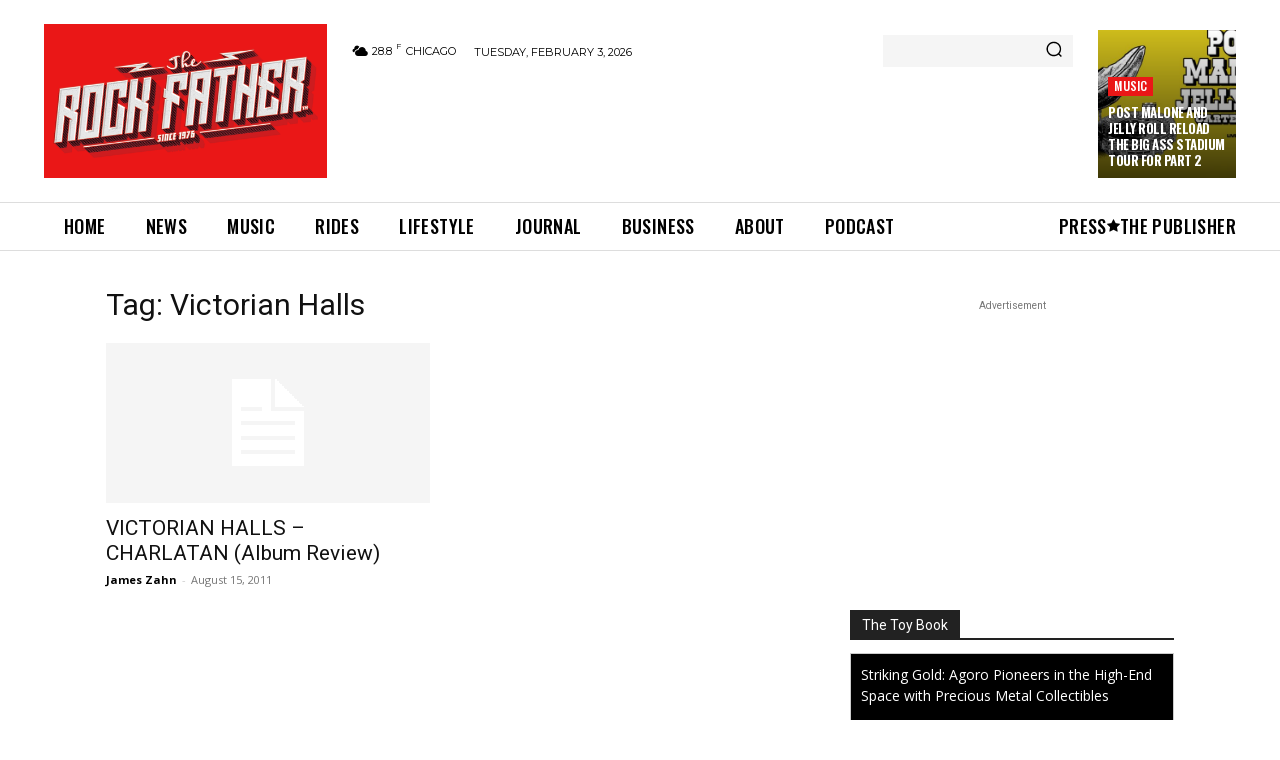

--- FILE ---
content_type: text/html; charset=UTF-8
request_url: https://therockfather.com/tag/victorian-halls/
body_size: 44701
content:
<!doctype html >
<!--[if IE 8]>    <html class="ie8" lang="en"> <![endif]-->
<!--[if IE 9]>    <html class="ie9" lang="en"> <![endif]-->
<!--[if gt IE 8]><!--> <html lang="en-US"> <!--<![endif]-->
<head>
    <title>Victorian Halls Archives - The Rock Father Magazine</title>
    <meta charset="UTF-8" />
    <meta name="viewport" content="width=device-width, initial-scale=1.0">
    <link rel="pingback" href="https://therockfather.com/xmlrpc.php" />
    <meta name='robots' content='index, follow, max-image-preview:large, max-snippet:-1, max-video-preview:-1' />
<link rel="icon" type="image/png" href="https://therockfather.com/wp-content/uploads/2021/04/trffavicon.png"><link rel="apple-touch-icon" sizes="76x76" href="http://therockfather.com/wp-content/uploads/2021/04/trf_white_red.png"/><link rel="apple-touch-icon" sizes="120x120" href="http://therockfather.com/wp-content/uploads/2021/04/trf_white_red.png"/><link rel="apple-touch-icon" sizes="152x152" href="http://therockfather.com/wp-content/uploads/2021/04/trf_white_red.png"/><link rel="apple-touch-icon" sizes="114x114" href="http://therockfather.com/wp-content/uploads/2021/04/trf_white_red.png"/><link rel="apple-touch-icon" sizes="144x144" href="http://therockfather.com/wp-content/uploads/2021/04/trf_white_red.png"/>
	<!-- This site is optimized with the Yoast SEO Premium plugin v23.4 (Yoast SEO v26.5) - https://yoast.com/wordpress/plugins/seo/ -->
	<link rel="canonical" href="https://therockfather.com/tag/victorian-halls/" />
	<meta property="og:locale" content="en_US" />
	<meta property="og:type" content="article" />
	<meta property="og:title" content="Victorian Halls Archives" />
	<meta property="og:url" content="https://therockfather.com/tag/victorian-halls/" />
	<meta property="og:site_name" content="The Rock Father Magazine" />
	<meta name="twitter:card" content="summary_large_image" />
	<meta name="twitter:site" content="@therockfather" />
	<script type="application/ld+json" class="yoast-schema-graph">{"@context":"https://schema.org","@graph":[{"@type":"CollectionPage","@id":"https://therockfather.com/tag/victorian-halls/","url":"https://therockfather.com/tag/victorian-halls/","name":"Victorian Halls Archives - The Rock Father Magazine","isPartOf":{"@id":"https://therockfather.com/#website"},"breadcrumb":{"@id":"https://therockfather.com/tag/victorian-halls/#breadcrumb"},"inLanguage":"en-US"},{"@type":"BreadcrumbList","@id":"https://therockfather.com/tag/victorian-halls/#breadcrumb","itemListElement":[{"@type":"ListItem","position":1,"name":"Home","item":"https://therockfather.com/"},{"@type":"ListItem","position":2,"name":"Victorian Halls"}]},{"@type":"WebSite","@id":"https://therockfather.com/#website","url":"https://therockfather.com/","name":"The Rock Father Magazine","description":"The Finest Website on the Internet","publisher":{"@id":"https://therockfather.com/#organization"},"potentialAction":[{"@type":"SearchAction","target":{"@type":"EntryPoint","urlTemplate":"https://therockfather.com/?s={search_term_string}"},"query-input":{"@type":"PropertyValueSpecification","valueRequired":true,"valueName":"search_term_string"}}],"inLanguage":"en-US"},{"@type":"Organization","@id":"https://therockfather.com/#organization","name":"The Rock Father Magazine","url":"https://therockfather.com/","logo":{"@type":"ImageObject","inLanguage":"en-US","@id":"https://therockfather.com/#/schema/logo/image/","url":"https://therockfather.com/wp-content/uploads/2021/04/RockFather_DefaultBadge.jpg","contentUrl":"https://therockfather.com/wp-content/uploads/2021/04/RockFather_DefaultBadge.jpg","width":400,"height":400,"caption":"The Rock Father Magazine"},"image":{"@id":"https://therockfather.com/#/schema/logo/image/"},"sameAs":["https://www.facebook.com/therockfather","https://x.com/therockfather","https://www.instagram.com/therockfather","https://linkedin.com/company/therockfather/","https://youtube.com/therockfather","https://tiktok.com/@therockfather"]}]}</script>
	<!-- / Yoast SEO Premium plugin. -->


<link rel='dns-prefetch' href='//stats.wp.com' />
<link rel='dns-prefetch' href='//fonts.googleapis.com' />
<link rel="alternate" type="application/rss+xml" title="The Rock Father Magazine &raquo; Feed" href="https://therockfather.com/feed/" />
<link rel="alternate" type="application/rss+xml" title="The Rock Father Magazine &raquo; Comments Feed" href="https://therockfather.com/comments/feed/" />
<link rel="alternate" type="application/rss+xml" title="The Rock Father Magazine &raquo; Victorian Halls Tag Feed" href="https://therockfather.com/tag/victorian-halls/feed/" />
<style id='wp-img-auto-sizes-contain-inline-css' type='text/css'>
img:is([sizes=auto i],[sizes^="auto," i]){contain-intrinsic-size:3000px 1500px}
/*# sourceURL=wp-img-auto-sizes-contain-inline-css */
</style>
<style id='wp-emoji-styles-inline-css' type='text/css'>

	img.wp-smiley, img.emoji {
		display: inline !important;
		border: none !important;
		box-shadow: none !important;
		height: 1em !important;
		width: 1em !important;
		margin: 0 0.07em !important;
		vertical-align: -0.1em !important;
		background: none !important;
		padding: 0 !important;
	}
/*# sourceURL=wp-emoji-styles-inline-css */
</style>
<style id='classic-theme-styles-inline-css' type='text/css'>
/*! This file is auto-generated */
.wp-block-button__link{color:#fff;background-color:#32373c;border-radius:9999px;box-shadow:none;text-decoration:none;padding:calc(.667em + 2px) calc(1.333em + 2px);font-size:1.125em}.wp-block-file__button{background:#32373c;color:#fff;text-decoration:none}
/*# sourceURL=/wp-includes/css/classic-themes.min.css */
</style>
<link rel='stylesheet' id='juiz_outdated_post_message-css' href='https://therockfather.com/wp-content/plugins/juiz-outdated-post-message/css/juiz-odpm-styles.css?ver=1.0.5' type='text/css' media='all' />
<link rel='stylesheet' id='sr7css-css' href='//therockfather.com/wp-content/plugins/revslider/public/css/sr7.css?ver=6.7.40' type='text/css' media='all' />
<link rel='stylesheet' id='super-rss-reader-css' href='https://therockfather.com/wp-content/plugins/super-rss-reader/public/css/style.min.css?ver=5.4' type='text/css' media='all' />
<link rel='stylesheet' id='ppress-frontend-css' href='https://therockfather.com/wp-content/plugins/wp-user-avatar/assets/css/frontend.min.css?ver=4.16.8' type='text/css' media='all' />
<link rel='stylesheet' id='ppress-flatpickr-css' href='https://therockfather.com/wp-content/plugins/wp-user-avatar/assets/flatpickr/flatpickr.min.css?ver=4.16.8' type='text/css' media='all' />
<link rel='stylesheet' id='ppress-select2-css' href='https://therockfather.com/wp-content/plugins/wp-user-avatar/assets/select2/select2.min.css?ver=6.9' type='text/css' media='all' />
<link rel='stylesheet' id='td-plugin-multi-purpose-css' href='https://therockfather.com/wp-content/plugins/td-composer/td-multi-purpose/style.css?ver=9c5a7338c90cbd82cb580e34cffb127f' type='text/css' media='all' />
<link rel='stylesheet' id='google-fonts-style-css' href='https://fonts.googleapis.com/css?family=Open+Sans%3A400%2C600%2C700%7CRoboto%3A400%2C600%2C700%7COswald%3A600%2C700%2C500%2C400%7CMontserrat%3A400%2C600&#038;display=swap&#038;ver=12.7.4' type='text/css' media='all' />
<link rel='stylesheet' id='font_awesome-css' href='https://therockfather.com/wp-content/plugins/td-composer/assets/fonts/font-awesome/font-awesome.css?ver=9c5a7338c90cbd82cb580e34cffb127f' type='text/css' media='all' />
<link rel='stylesheet' id='td-theme-css' href='https://therockfather.com/wp-content/themes/Newspaper/style.css?ver=12.7.4' type='text/css' media='all' />
<style id='td-theme-inline-css' type='text/css'>@media (max-width:767px){.td-header-desktop-wrap{display:none}}@media (min-width:767px){.td-header-mobile-wrap{display:none}}</style>
<link rel='stylesheet' id='td-legacy-framework-front-style-css' href='https://therockfather.com/wp-content/plugins/td-composer/legacy/Newspaper/assets/css/td_legacy_main.css?ver=9c5a7338c90cbd82cb580e34cffb127f' type='text/css' media='all' />
<link rel='stylesheet' id='td-standard-pack-framework-front-style-css' href='https://therockfather.com/wp-content/plugins/td-standard-pack/Newspaper/assets/css/td_standard_pack_main.css?ver=1314111a2e147bac488ccdd97e4704ff' type='text/css' media='all' />
<link rel='stylesheet' id='tdb_style_cloud_templates_front-css' href='https://therockfather.com/wp-content/plugins/td-cloud-library/assets/css/tdb_main.css?ver=496e217dc78570a2932146e73f7c4a14' type='text/css' media='all' />
<script type="text/javascript" data-jetpack-boost="ignore" src="//therockfather.com/wp-content/plugins/revslider/public/js/libs/tptools.js?ver=6.7.40" id="tp-tools-js" async="async" data-wp-strategy="async"></script>
<script type="text/javascript" data-jetpack-boost="ignore" src="//therockfather.com/wp-content/plugins/revslider/public/js/sr7.js?ver=6.7.40" id="sr7-js" async="async" data-wp-strategy="async"></script>
<script type="text/javascript" src="https://therockfather.com/wp-includes/js/jquery/jquery.min.js?ver=3.7.1" id="jquery-core-js"></script>
<script type="text/javascript" src="https://therockfather.com/wp-includes/js/jquery/jquery-migrate.min.js?ver=3.4.1" id="jquery-migrate-js"></script>
<script type="text/javascript" src="https://therockfather.com/wp-content/plugins/super-rss-reader/public/js/jquery.easy-ticker.min.js?ver=5.4" id="jquery-easy-ticker-js"></script>
<script type="text/javascript" src="https://therockfather.com/wp-content/plugins/super-rss-reader/public/js/script.min.js?ver=5.4" id="super-rss-reader-js"></script>
<script type="text/javascript" src="https://therockfather.com/wp-content/plugins/wp-user-avatar/assets/flatpickr/flatpickr.min.js?ver=4.16.8" id="ppress-flatpickr-js"></script>
<script type="text/javascript" src="https://therockfather.com/wp-content/plugins/wp-user-avatar/assets/select2/select2.min.js?ver=4.16.8" id="ppress-select2-js"></script>
<link rel="https://api.w.org/" href="https://therockfather.com/wp-json/" /><link rel="alternate" title="JSON" type="application/json" href="https://therockfather.com/wp-json/wp/v2/tags/3425" /><link rel="EditURI" type="application/rsd+xml" title="RSD" href="https://therockfather.com/xmlrpc.php?rsd" />
<meta name="generator" content="WordPress 6.9" />
<style type="text/css">
.feedzy-rss-link-icon:after {
	content: url("https://therockfather.com/wp-content/plugins/feedzy-rss-feeds/img/external-link.png");
	margin-left: 3px;
}
</style>
			<style>img#wpstats{display:none}</style>
		    <script>
        window.tdb_global_vars = {"wpRestUrl":"https:\/\/therockfather.com\/wp-json\/","permalinkStructure":"\/%postname%\/"};
        window.tdb_p_autoload_vars = {"isAjax":false,"isAdminBarShowing":false};
    </script>
    
    <style id="tdb-global-colors">:root{--accent-color:#fff}</style>

    
	<link rel="preconnect" href="https://fonts.googleapis.com">
<link rel="preconnect" href="https://fonts.gstatic.com/" crossorigin>
<meta name="generator" content="Powered by Slider Revolution 6.7.40 - responsive, Mobile-Friendly Slider Plugin for WordPress with comfortable drag and drop interface." />

<!-- JS generated by theme -->

<script type="text/javascript" id="td-generated-header-js">
    
    

	    var tdBlocksArray = []; //here we store all the items for the current page

	    // td_block class - each ajax block uses a object of this class for requests
	    function tdBlock() {
		    this.id = '';
		    this.block_type = 1; //block type id (1-234 etc)
		    this.atts = '';
		    this.td_column_number = '';
		    this.td_current_page = 1; //
		    this.post_count = 0; //from wp
		    this.found_posts = 0; //from wp
		    this.max_num_pages = 0; //from wp
		    this.td_filter_value = ''; //current live filter value
		    this.is_ajax_running = false;
		    this.td_user_action = ''; // load more or infinite loader (used by the animation)
		    this.header_color = '';
		    this.ajax_pagination_infinite_stop = ''; //show load more at page x
	    }

        // td_js_generator - mini detector
        ( function () {
            var htmlTag = document.getElementsByTagName("html")[0];

	        if ( navigator.userAgent.indexOf("MSIE 10.0") > -1 ) {
                htmlTag.className += ' ie10';
            }

            if ( !!navigator.userAgent.match(/Trident.*rv\:11\./) ) {
                htmlTag.className += ' ie11';
            }

	        if ( navigator.userAgent.indexOf("Edge") > -1 ) {
                htmlTag.className += ' ieEdge';
            }

            if ( /(iPad|iPhone|iPod)/g.test(navigator.userAgent) ) {
                htmlTag.className += ' td-md-is-ios';
            }

            var user_agent = navigator.userAgent.toLowerCase();
            if ( user_agent.indexOf("android") > -1 ) {
                htmlTag.className += ' td-md-is-android';
            }

            if ( -1 !== navigator.userAgent.indexOf('Mac OS X')  ) {
                htmlTag.className += ' td-md-is-os-x';
            }

            if ( /chrom(e|ium)/.test(navigator.userAgent.toLowerCase()) ) {
               htmlTag.className += ' td-md-is-chrome';
            }

            if ( -1 !== navigator.userAgent.indexOf('Firefox') ) {
                htmlTag.className += ' td-md-is-firefox';
            }

            if ( -1 !== navigator.userAgent.indexOf('Safari') && -1 === navigator.userAgent.indexOf('Chrome') ) {
                htmlTag.className += ' td-md-is-safari';
            }

            if( -1 !== navigator.userAgent.indexOf('IEMobile') ){
                htmlTag.className += ' td-md-is-iemobile';
            }

        })();

        var tdLocalCache = {};

        ( function () {
            "use strict";

            tdLocalCache = {
                data: {},
                remove: function (resource_id) {
                    delete tdLocalCache.data[resource_id];
                },
                exist: function (resource_id) {
                    return tdLocalCache.data.hasOwnProperty(resource_id) && tdLocalCache.data[resource_id] !== null;
                },
                get: function (resource_id) {
                    return tdLocalCache.data[resource_id];
                },
                set: function (resource_id, cachedData) {
                    tdLocalCache.remove(resource_id);
                    tdLocalCache.data[resource_id] = cachedData;
                }
            };
        })();

    
    
var td_viewport_interval_list=[{"limitBottom":767,"sidebarWidth":228},{"limitBottom":1018,"sidebarWidth":300},{"limitBottom":1140,"sidebarWidth":324}];
var td_animation_stack_effect="type0";
var tds_animation_stack=true;
var td_animation_stack_specific_selectors=".entry-thumb, img, .td-lazy-img";
var td_animation_stack_general_selectors=".td-animation-stack img, .td-animation-stack .entry-thumb, .post img, .td-animation-stack .td-lazy-img";
var tdc_is_installed="yes";
var tdc_domain_active=false;
var td_ajax_url="https:\/\/therockfather.com\/wp-admin\/admin-ajax.php?td_theme_name=Newspaper&v=12.7.4";
var td_get_template_directory_uri="https:\/\/therockfather.com\/wp-content\/plugins\/td-composer\/legacy\/common";
var tds_snap_menu="";
var tds_logo_on_sticky="";
var tds_header_style="";
var td_please_wait="Please wait...";
var td_email_user_pass_incorrect="User or password incorrect!";
var td_email_user_incorrect="Email or username incorrect!";
var td_email_incorrect="Email incorrect!";
var td_user_incorrect="Username incorrect!";
var td_email_user_empty="Email or username empty!";
var td_pass_empty="Pass empty!";
var td_pass_pattern_incorrect="Invalid Pass Pattern!";
var td_retype_pass_incorrect="Retyped Pass incorrect!";
var tds_more_articles_on_post_enable="";
var tds_more_articles_on_post_time_to_wait="";
var tds_more_articles_on_post_pages_distance_from_top=0;
var tds_captcha="";
var tds_theme_color_site_wide="#4db2ec";
var tds_smart_sidebar="";
var tdThemeName="Newspaper";
var tdThemeNameWl="Newspaper";
var td_magnific_popup_translation_tPrev="Previous (Left arrow key)";
var td_magnific_popup_translation_tNext="Next (Right arrow key)";
var td_magnific_popup_translation_tCounter="%curr% of %total%";
var td_magnific_popup_translation_ajax_tError="The content from %url% could not be loaded.";
var td_magnific_popup_translation_image_tError="The image #%curr% could not be loaded.";
var tdBlockNonce="70cf518f9a";
var tdMobileMenu="enabled";
var tdMobileSearch="enabled";
var tdDateNamesI18n={"month_names":["January","February","March","April","May","June","July","August","September","October","November","December"],"month_names_short":["Jan","Feb","Mar","Apr","May","Jun","Jul","Aug","Sep","Oct","Nov","Dec"],"day_names":["Sunday","Monday","Tuesday","Wednesday","Thursday","Friday","Saturday"],"day_names_short":["Sun","Mon","Tue","Wed","Thu","Fri","Sat"]};
var tdb_modal_confirm="Save";
var tdb_modal_cancel="Cancel";
var tdb_modal_confirm_alt="Yes";
var tdb_modal_cancel_alt="No";
var td_deploy_mode="deploy";
var td_ad_background_click_link="";
var td_ad_background_click_target="";
</script>

<!-- Google tag (gtag.js) -->
<script async src="https://www.googletagmanager.com/gtag/js?id=G-DW9J1QFJ10"></script>
<script>
  window.dataLayer = window.dataLayer || [];
  function gtag(){dataLayer.push(arguments);}
  gtag('js', new Date());

  gtag('config', 'G-DW9J1QFJ10');
</script><script data-jetpack-boost="ignore">
	window._tpt			??= {};
	window.SR7			??= {};
	_tpt.R				??= {};
	_tpt.R.fonts		??= {};
	_tpt.R.fonts.customFonts??= {};
	SR7.devMode			=  false;
	SR7.F 				??= {};
	SR7.G				??= {};
	SR7.LIB				??= {};
	SR7.E				??= {};
	SR7.E.gAddons		??= {};
	SR7.E.php 			??= {};
	SR7.E.nonce			= '36f2dd2dc8';
	SR7.E.ajaxurl		= 'https://therockfather.com/wp-admin/admin-ajax.php';
	SR7.E.resturl		= 'https://therockfather.com/wp-json/';
	SR7.E.slug_path		= 'revslider/revslider.php';
	SR7.E.slug			= 'revslider';
	SR7.E.plugin_url	= 'https://therockfather.com/wp-content/plugins/revslider/';
	SR7.E.wp_plugin_url = 'http://therockfather.com/wp-content/plugins/';
	SR7.E.revision		= '6.7.40';
	SR7.E.fontBaseUrl	= '';
	SR7.G.breakPoints 	= [1240,1024,778,480];
	SR7.G.fSUVW 		= false;
	SR7.E.modules 		= ['module','page','slide','layer','draw','animate','srtools','canvas','defaults','carousel','navigation','media','modifiers','migration'];
	SR7.E.libs 			= ['WEBGL'];
	SR7.E.css 			= ['csslp','cssbtns','cssfilters','cssnav','cssmedia'];
	SR7.E.resources		= {};
	SR7.E.ytnc			= false;
	SR7.JSON			??= {};
/*! Slider Revolution 7.0 - Page Processor */
!function(){"use strict";window.SR7??={},window._tpt??={},SR7.version="Slider Revolution 6.7.16",_tpt.getMobileZoom=()=>_tpt.is_mobile?document.documentElement.clientWidth/window.innerWidth:1,_tpt.getWinDim=function(t){_tpt.screenHeightWithUrlBar??=window.innerHeight;let e=SR7.F?.modal?.visible&&SR7.M[SR7.F.module.getIdByAlias(SR7.F.modal.requested)];_tpt.scrollBar=window.innerWidth!==document.documentElement.clientWidth||e&&window.innerWidth!==e.c.module.clientWidth,_tpt.winW=_tpt.getMobileZoom()*window.innerWidth-(_tpt.scrollBar||"prepare"==t?_tpt.scrollBarW??_tpt.mesureScrollBar():0),_tpt.winH=_tpt.getMobileZoom()*window.innerHeight,_tpt.winWAll=document.documentElement.clientWidth},_tpt.getResponsiveLevel=function(t,e){return SR7.G.fSUVW?_tpt.closestGE(t,window.innerWidth):_tpt.closestGE(t,_tpt.winWAll)},_tpt.mesureScrollBar=function(){let t=document.createElement("div");return t.className="RSscrollbar-measure",t.style.width="100px",t.style.height="100px",t.style.overflow="scroll",t.style.position="absolute",t.style.top="-9999px",document.body.appendChild(t),_tpt.scrollBarW=t.offsetWidth-t.clientWidth,document.body.removeChild(t),_tpt.scrollBarW},_tpt.loadCSS=async function(t,e,s){return s?_tpt.R.fonts.required[e].status=1:(_tpt.R[e]??={},_tpt.R[e].status=1),new Promise(((i,n)=>{if(_tpt.isStylesheetLoaded(t))s?_tpt.R.fonts.required[e].status=2:_tpt.R[e].status=2,i();else{const o=document.createElement("link");o.rel="stylesheet";let l="text",r="css";o["type"]=l+"/"+r,o.href=t,o.onload=()=>{s?_tpt.R.fonts.required[e].status=2:_tpt.R[e].status=2,i()},o.onerror=()=>{s?_tpt.R.fonts.required[e].status=3:_tpt.R[e].status=3,n(new Error(`Failed to load CSS: ${t}`))},document.head.appendChild(o)}}))},_tpt.addContainer=function(t){const{tag:e="div",id:s,class:i,datas:n,textContent:o,iHTML:l}=t,r=document.createElement(e);if(s&&""!==s&&(r.id=s),i&&""!==i&&(r.className=i),n)for(const[t,e]of Object.entries(n))"style"==t?r.style.cssText=e:r.setAttribute(`data-${t}`,e);return o&&(r.textContent=o),l&&(r.innerHTML=l),r},_tpt.collector=function(){return{fragment:new DocumentFragment,add(t){var e=_tpt.addContainer(t);return this.fragment.appendChild(e),e},append(t){t.appendChild(this.fragment)}}},_tpt.isStylesheetLoaded=function(t){let e=t.split("?")[0];return Array.from(document.querySelectorAll('link[rel="stylesheet"], link[rel="preload"]')).some((t=>t.href.split("?")[0]===e))},_tpt.preloader={requests:new Map,preloaderTemplates:new Map,show:function(t,e){if(!e||!t)return;const{type:s,color:i}=e;if(s<0||"off"==s)return;const n=`preloader_${s}`;let o=this.preloaderTemplates.get(n);o||(o=this.build(s,i),this.preloaderTemplates.set(n,o)),this.requests.has(t)||this.requests.set(t,{count:0});const l=this.requests.get(t);clearTimeout(l.timer),l.count++,1===l.count&&(l.timer=setTimeout((()=>{l.preloaderClone=o.cloneNode(!0),l.anim&&l.anim.kill(),void 0!==_tpt.gsap?l.anim=_tpt.gsap.fromTo(l.preloaderClone,1,{opacity:0},{opacity:1}):l.preloaderClone.classList.add("sr7-fade-in"),t.appendChild(l.preloaderClone)}),150))},hide:function(t){if(!this.requests.has(t))return;const e=this.requests.get(t);e.count--,e.count<0&&(e.count=0),e.anim&&e.anim.kill(),0===e.count&&(clearTimeout(e.timer),e.preloaderClone&&(e.preloaderClone.classList.remove("sr7-fade-in"),e.anim=_tpt.gsap.to(e.preloaderClone,.3,{opacity:0,onComplete:function(){e.preloaderClone.remove()}})))},state:function(t){if(!this.requests.has(t))return!1;return this.requests.get(t).count>0},build:(t,e="#ffffff",s="")=>{if(t<0||"off"===t)return null;const i=parseInt(t);if(t="prlt"+i,isNaN(i))return null;if(_tpt.loadCSS(SR7.E.plugin_url+"public/css/preloaders/t"+i+".css","preloader_"+t),isNaN(i)||i<6){const n=`background-color:${e}`,o=1===i||2==i?n:"",l=3===i||4==i?n:"",r=_tpt.collector();["dot1","dot2","bounce1","bounce2","bounce3"].forEach((t=>r.add({tag:"div",class:t,datas:{style:l}})));const d=_tpt.addContainer({tag:"sr7-prl",class:`${t} ${s}`,datas:{style:o}});return r.append(d),d}{let n={};if(7===i){let t;e.startsWith("#")?(t=e.replace("#",""),t=`rgba(${parseInt(t.substring(0,2),16)}, ${parseInt(t.substring(2,4),16)}, ${parseInt(t.substring(4,6),16)}, `):e.startsWith("rgb")&&(t=e.slice(e.indexOf("(")+1,e.lastIndexOf(")")).split(",").map((t=>t.trim())),t=`rgba(${t[0]}, ${t[1]}, ${t[2]}, `),t&&(n.style=`border-top-color: ${t}0.65); border-bottom-color: ${t}0.15); border-left-color: ${t}0.65); border-right-color: ${t}0.15)`)}else 12===i&&(n.style=`background:${e}`);const o=[10,0,4,2,5,9,0,4,4,2][i-6],l=_tpt.collector(),r=l.add({tag:"div",class:"sr7-prl-inner",datas:n});Array.from({length:o}).forEach((()=>r.appendChild(l.add({tag:"span",datas:{style:`background:${e}`}}))));const d=_tpt.addContainer({tag:"sr7-prl",class:`${t} ${s}`});return l.append(d),d}}},SR7.preLoader={show:(t,e)=>{"off"!==(SR7.M[t]?.settings?.pLoader?.type??"off")&&_tpt.preloader.show(e||SR7.M[t].c.module,SR7.M[t]?.settings?.pLoader??{color:"#fff",type:10})},hide:(t,e)=>{"off"!==(SR7.M[t]?.settings?.pLoader?.type??"off")&&_tpt.preloader.hide(e||SR7.M[t].c.module)},state:(t,e)=>_tpt.preloader.state(e||SR7.M[t].c.module)},_tpt.prepareModuleHeight=function(t){window.SR7.M??={},window.SR7.M[t.id]??={},"ignore"==t.googleFont&&(SR7.E.ignoreGoogleFont=!0);let e=window.SR7.M[t.id];if(null==_tpt.scrollBarW&&_tpt.mesureScrollBar(),e.c??={},e.states??={},e.settings??={},e.settings.size??={},t.fixed&&(e.settings.fixed=!0),e.c.module=document.querySelector("sr7-module#"+t.id),e.c.adjuster=e.c.module.getElementsByTagName("sr7-adjuster")[0],e.c.content=e.c.module.getElementsByTagName("sr7-content")[0],"carousel"==t.type&&(e.c.carousel=e.c.content.getElementsByTagName("sr7-carousel")[0]),null==e.c.module||null==e.c.module)return;t.plType&&t.plColor&&(e.settings.pLoader={type:t.plType,color:t.plColor}),void 0===t.plType||"off"===t.plType||SR7.preLoader.state(t.id)&&SR7.preLoader.state(t.id,e.c.module)||SR7.preLoader.show(t.id,e.c.module),_tpt.winW||_tpt.getWinDim("prepare"),_tpt.getWinDim();let s=""+e.c.module.dataset?.modal;"modal"==s||"true"==s||"undefined"!==s&&"false"!==s||(e.settings.size.fullWidth=t.size.fullWidth,e.LEV??=_tpt.getResponsiveLevel(window.SR7.G.breakPoints,t.id),t.vpt=_tpt.fillArray(t.vpt,5),e.settings.vPort=t.vpt[e.LEV],void 0!==t.el&&"720"==t.el[4]&&t.gh[4]!==t.el[4]&&"960"==t.el[3]&&t.gh[3]!==t.el[3]&&"768"==t.el[2]&&t.gh[2]!==t.el[2]&&delete t.el,e.settings.size.height=null==t.el||null==t.el[e.LEV]||0==t.el[e.LEV]||"auto"==t.el[e.LEV]?_tpt.fillArray(t.gh,5,-1):_tpt.fillArray(t.el,5,-1),e.settings.size.width=_tpt.fillArray(t.gw,5,-1),e.settings.size.minHeight=_tpt.fillArray(t.mh??[0],5,-1),e.cacheSize={fullWidth:e.settings.size?.fullWidth,fullHeight:e.settings.size?.fullHeight},void 0!==t.off&&(t.off?.t&&(e.settings.size.m??={})&&(e.settings.size.m.t=t.off.t),t.off?.b&&(e.settings.size.m??={})&&(e.settings.size.m.b=t.off.b),t.off?.l&&(e.settings.size.p??={})&&(e.settings.size.p.l=t.off.l),t.off?.r&&(e.settings.size.p??={})&&(e.settings.size.p.r=t.off.r),e.offsetPrepared=!0),_tpt.updatePMHeight(t.id,t,!0))},_tpt.updatePMHeight=(t,e,s)=>{let i=SR7.M[t];var n=i.settings.size.fullWidth?_tpt.winW:i.c.module.parentNode.offsetWidth;n=0===n||isNaN(n)?_tpt.winW:n;let o=i.settings.size.width[i.LEV]||i.settings.size.width[i.LEV++]||i.settings.size.width[i.LEV--]||n,l=i.settings.size.height[i.LEV]||i.settings.size.height[i.LEV++]||i.settings.size.height[i.LEV--]||0,r=i.settings.size.minHeight[i.LEV]||i.settings.size.minHeight[i.LEV++]||i.settings.size.minHeight[i.LEV--]||0;if(l="auto"==l?0:l,l=parseInt(l),"carousel"!==e.type&&(n-=parseInt(e.onw??0)||0),i.MP=!i.settings.size.fullWidth&&n<o||_tpt.winW<o?Math.min(1,n/o):1,e.size.fullScreen||e.size.fullHeight){let t=parseInt(e.fho)||0,s=(""+e.fho).indexOf("%")>-1;e.newh=_tpt.winH-(s?_tpt.winH*t/100:t)}else e.newh=i.MP*Math.max(l,r);if(e.newh+=(parseInt(e.onh??0)||0)+(parseInt(e.carousel?.pt)||0)+(parseInt(e.carousel?.pb)||0),void 0!==e.slideduration&&(e.newh=Math.max(e.newh,parseInt(e.slideduration)/3)),e.shdw&&_tpt.buildShadow(e.id,e),i.c.adjuster.style.height=e.newh+"px",i.c.module.style.height=e.newh+"px",i.c.content.style.height=e.newh+"px",i.states.heightPrepared=!0,i.dims??={},i.dims.moduleRect=i.c.module.getBoundingClientRect(),i.c.content.style.left="-"+i.dims.moduleRect.left+"px",!i.settings.size.fullWidth)return s&&requestAnimationFrame((()=>{n!==i.c.module.parentNode.offsetWidth&&_tpt.updatePMHeight(e.id,e)})),void _tpt.bgStyle(e.id,e,window.innerWidth==_tpt.winW,!0);_tpt.bgStyle(e.id,e,window.innerWidth==_tpt.winW,!0),requestAnimationFrame((function(){s&&requestAnimationFrame((()=>{n!==i.c.module.parentNode.offsetWidth&&_tpt.updatePMHeight(e.id,e)}))})),i.earlyResizerFunction||(i.earlyResizerFunction=function(){requestAnimationFrame((function(){_tpt.getWinDim(),_tpt.moduleDefaults(e.id,e),_tpt.updateSlideBg(t,!0)}))},window.addEventListener("resize",i.earlyResizerFunction))},_tpt.buildShadow=function(t,e){let s=SR7.M[t];null==s.c.shadow&&(s.c.shadow=document.createElement("sr7-module-shadow"),s.c.shadow.classList.add("sr7-shdw-"+e.shdw),s.c.content.appendChild(s.c.shadow))},_tpt.bgStyle=async(t,e,s,i,n)=>{const o=SR7.M[t];if((e=e??o.settings).fixed&&!o.c.module.classList.contains("sr7-top-fixed")&&(o.c.module.classList.add("sr7-top-fixed"),o.c.module.style.position="fixed",o.c.module.style.width="100%",o.c.module.style.top="0px",o.c.module.style.left="0px",o.c.module.style.pointerEvents="none",o.c.module.style.zIndex=5e3,o.c.content.style.pointerEvents="none"),null==o.c.bgcanvas){let t=document.createElement("sr7-module-bg"),l=!1;if("string"==typeof e?.bg?.color&&e?.bg?.color.includes("{"))if(_tpt.gradient&&_tpt.gsap)e.bg.color=_tpt.gradient.convert(e.bg.color);else try{let t=JSON.parse(e.bg.color);(t?.orig||t?.string)&&(e.bg.color=JSON.parse(e.bg.color))}catch(t){return}let r="string"==typeof e?.bg?.color?e?.bg?.color||"transparent":e?.bg?.color?.string??e?.bg?.color?.orig??e?.bg?.color?.color??"transparent";if(t.style["background"+(String(r).includes("grad")?"":"Color")]=r,("transparent"!==r||n)&&(l=!0),o.offsetPrepared&&(t.style.visibility="hidden"),e?.bg?.image?.src&&(t.style.backgroundImage=`url(${e?.bg?.image.src})`,t.style.backgroundSize=""==(e.bg.image?.size??"")?"cover":e.bg.image.size,t.style.backgroundPosition=e.bg.image.position,t.style.backgroundRepeat=""==e.bg.image.repeat||null==e.bg.image.repeat?"no-repeat":e.bg.image.repeat,l=!0),!l)return;o.c.bgcanvas=t,e.size.fullWidth?t.style.width=_tpt.winW-(s&&_tpt.winH<document.body.offsetHeight?_tpt.scrollBarW:0)+"px":i&&(t.style.width=o.c.module.offsetWidth+"px"),e.sbt?.use?o.c.content.appendChild(o.c.bgcanvas):o.c.module.appendChild(o.c.bgcanvas)}o.c.bgcanvas.style.height=void 0!==e.newh?e.newh+"px":("carousel"==e.type?o.dims.module.h:o.dims.content.h)+"px",o.c.bgcanvas.style.left=!s&&e.sbt?.use||o.c.bgcanvas.closest("SR7-CONTENT")?"0px":"-"+(o?.dims?.moduleRect?.left??0)+"px"},_tpt.updateSlideBg=function(t,e){const s=SR7.M[t];let i=s.settings;s?.c?.bgcanvas&&(i.size.fullWidth?s.c.bgcanvas.style.width=_tpt.winW-(e&&_tpt.winH<document.body.offsetHeight?_tpt.scrollBarW:0)+"px":preparing&&(s.c.bgcanvas.style.width=s.c.module.offsetWidth+"px"))},_tpt.moduleDefaults=(t,e)=>{let s=SR7.M[t];null!=s&&null!=s.c&&null!=s.c.module&&(s.dims??={},s.dims.moduleRect=s.c.module.getBoundingClientRect(),s.c.content.style.left="-"+s.dims.moduleRect.left+"px",s.c.content.style.width=_tpt.winW-_tpt.scrollBarW+"px","carousel"==e.type&&(s.c.module.style.overflow="visible"),_tpt.bgStyle(t,e,window.innerWidth==_tpt.winW))},_tpt.getOffset=t=>{var e=t.getBoundingClientRect(),s=window.pageXOffset||document.documentElement.scrollLeft,i=window.pageYOffset||document.documentElement.scrollTop;return{top:e.top+i,left:e.left+s}},_tpt.fillArray=function(t,e){let s,i;t=Array.isArray(t)?t:[t];let n=Array(e),o=t.length;for(i=0;i<t.length;i++)n[i+(e-o)]=t[i],null==s&&"#"!==t[i]&&(s=t[i]);for(let t=0;t<e;t++)void 0!==n[t]&&"#"!=n[t]||(n[t]=s),s=n[t];return n},_tpt.closestGE=function(t,e){let s=Number.MAX_VALUE,i=-1;for(let n=0;n<t.length;n++)t[n]-1>=e&&t[n]-1-e<s&&(s=t[n]-1-e,i=n);return++i}}();</script>

<!-- Button style compiled by theme -->

<style></style>

	<style id="tdw-css-placeholder"></style><style id='global-styles-inline-css' type='text/css'>
:root{--wp--preset--aspect-ratio--square: 1;--wp--preset--aspect-ratio--4-3: 4/3;--wp--preset--aspect-ratio--3-4: 3/4;--wp--preset--aspect-ratio--3-2: 3/2;--wp--preset--aspect-ratio--2-3: 2/3;--wp--preset--aspect-ratio--16-9: 16/9;--wp--preset--aspect-ratio--9-16: 9/16;--wp--preset--color--black: #000000;--wp--preset--color--cyan-bluish-gray: #abb8c3;--wp--preset--color--white: #ffffff;--wp--preset--color--pale-pink: #f78da7;--wp--preset--color--vivid-red: #cf2e2e;--wp--preset--color--luminous-vivid-orange: #ff6900;--wp--preset--color--luminous-vivid-amber: #fcb900;--wp--preset--color--light-green-cyan: #7bdcb5;--wp--preset--color--vivid-green-cyan: #00d084;--wp--preset--color--pale-cyan-blue: #8ed1fc;--wp--preset--color--vivid-cyan-blue: #0693e3;--wp--preset--color--vivid-purple: #9b51e0;--wp--preset--gradient--vivid-cyan-blue-to-vivid-purple: linear-gradient(135deg,rgb(6,147,227) 0%,rgb(155,81,224) 100%);--wp--preset--gradient--light-green-cyan-to-vivid-green-cyan: linear-gradient(135deg,rgb(122,220,180) 0%,rgb(0,208,130) 100%);--wp--preset--gradient--luminous-vivid-amber-to-luminous-vivid-orange: linear-gradient(135deg,rgb(252,185,0) 0%,rgb(255,105,0) 100%);--wp--preset--gradient--luminous-vivid-orange-to-vivid-red: linear-gradient(135deg,rgb(255,105,0) 0%,rgb(207,46,46) 100%);--wp--preset--gradient--very-light-gray-to-cyan-bluish-gray: linear-gradient(135deg,rgb(238,238,238) 0%,rgb(169,184,195) 100%);--wp--preset--gradient--cool-to-warm-spectrum: linear-gradient(135deg,rgb(74,234,220) 0%,rgb(151,120,209) 20%,rgb(207,42,186) 40%,rgb(238,44,130) 60%,rgb(251,105,98) 80%,rgb(254,248,76) 100%);--wp--preset--gradient--blush-light-purple: linear-gradient(135deg,rgb(255,206,236) 0%,rgb(152,150,240) 100%);--wp--preset--gradient--blush-bordeaux: linear-gradient(135deg,rgb(254,205,165) 0%,rgb(254,45,45) 50%,rgb(107,0,62) 100%);--wp--preset--gradient--luminous-dusk: linear-gradient(135deg,rgb(255,203,112) 0%,rgb(199,81,192) 50%,rgb(65,88,208) 100%);--wp--preset--gradient--pale-ocean: linear-gradient(135deg,rgb(255,245,203) 0%,rgb(182,227,212) 50%,rgb(51,167,181) 100%);--wp--preset--gradient--electric-grass: linear-gradient(135deg,rgb(202,248,128) 0%,rgb(113,206,126) 100%);--wp--preset--gradient--midnight: linear-gradient(135deg,rgb(2,3,129) 0%,rgb(40,116,252) 100%);--wp--preset--font-size--small: 11px;--wp--preset--font-size--medium: 20px;--wp--preset--font-size--large: 32px;--wp--preset--font-size--x-large: 42px;--wp--preset--font-size--regular: 15px;--wp--preset--font-size--larger: 50px;--wp--preset--spacing--20: 0.44rem;--wp--preset--spacing--30: 0.67rem;--wp--preset--spacing--40: 1rem;--wp--preset--spacing--50: 1.5rem;--wp--preset--spacing--60: 2.25rem;--wp--preset--spacing--70: 3.38rem;--wp--preset--spacing--80: 5.06rem;--wp--preset--shadow--natural: 6px 6px 9px rgba(0, 0, 0, 0.2);--wp--preset--shadow--deep: 12px 12px 50px rgba(0, 0, 0, 0.4);--wp--preset--shadow--sharp: 6px 6px 0px rgba(0, 0, 0, 0.2);--wp--preset--shadow--outlined: 6px 6px 0px -3px rgb(255, 255, 255), 6px 6px rgb(0, 0, 0);--wp--preset--shadow--crisp: 6px 6px 0px rgb(0, 0, 0);}:where(.is-layout-flex){gap: 0.5em;}:where(.is-layout-grid){gap: 0.5em;}body .is-layout-flex{display: flex;}.is-layout-flex{flex-wrap: wrap;align-items: center;}.is-layout-flex > :is(*, div){margin: 0;}body .is-layout-grid{display: grid;}.is-layout-grid > :is(*, div){margin: 0;}:where(.wp-block-columns.is-layout-flex){gap: 2em;}:where(.wp-block-columns.is-layout-grid){gap: 2em;}:where(.wp-block-post-template.is-layout-flex){gap: 1.25em;}:where(.wp-block-post-template.is-layout-grid){gap: 1.25em;}.has-black-color{color: var(--wp--preset--color--black) !important;}.has-cyan-bluish-gray-color{color: var(--wp--preset--color--cyan-bluish-gray) !important;}.has-white-color{color: var(--wp--preset--color--white) !important;}.has-pale-pink-color{color: var(--wp--preset--color--pale-pink) !important;}.has-vivid-red-color{color: var(--wp--preset--color--vivid-red) !important;}.has-luminous-vivid-orange-color{color: var(--wp--preset--color--luminous-vivid-orange) !important;}.has-luminous-vivid-amber-color{color: var(--wp--preset--color--luminous-vivid-amber) !important;}.has-light-green-cyan-color{color: var(--wp--preset--color--light-green-cyan) !important;}.has-vivid-green-cyan-color{color: var(--wp--preset--color--vivid-green-cyan) !important;}.has-pale-cyan-blue-color{color: var(--wp--preset--color--pale-cyan-blue) !important;}.has-vivid-cyan-blue-color{color: var(--wp--preset--color--vivid-cyan-blue) !important;}.has-vivid-purple-color{color: var(--wp--preset--color--vivid-purple) !important;}.has-black-background-color{background-color: var(--wp--preset--color--black) !important;}.has-cyan-bluish-gray-background-color{background-color: var(--wp--preset--color--cyan-bluish-gray) !important;}.has-white-background-color{background-color: var(--wp--preset--color--white) !important;}.has-pale-pink-background-color{background-color: var(--wp--preset--color--pale-pink) !important;}.has-vivid-red-background-color{background-color: var(--wp--preset--color--vivid-red) !important;}.has-luminous-vivid-orange-background-color{background-color: var(--wp--preset--color--luminous-vivid-orange) !important;}.has-luminous-vivid-amber-background-color{background-color: var(--wp--preset--color--luminous-vivid-amber) !important;}.has-light-green-cyan-background-color{background-color: var(--wp--preset--color--light-green-cyan) !important;}.has-vivid-green-cyan-background-color{background-color: var(--wp--preset--color--vivid-green-cyan) !important;}.has-pale-cyan-blue-background-color{background-color: var(--wp--preset--color--pale-cyan-blue) !important;}.has-vivid-cyan-blue-background-color{background-color: var(--wp--preset--color--vivid-cyan-blue) !important;}.has-vivid-purple-background-color{background-color: var(--wp--preset--color--vivid-purple) !important;}.has-black-border-color{border-color: var(--wp--preset--color--black) !important;}.has-cyan-bluish-gray-border-color{border-color: var(--wp--preset--color--cyan-bluish-gray) !important;}.has-white-border-color{border-color: var(--wp--preset--color--white) !important;}.has-pale-pink-border-color{border-color: var(--wp--preset--color--pale-pink) !important;}.has-vivid-red-border-color{border-color: var(--wp--preset--color--vivid-red) !important;}.has-luminous-vivid-orange-border-color{border-color: var(--wp--preset--color--luminous-vivid-orange) !important;}.has-luminous-vivid-amber-border-color{border-color: var(--wp--preset--color--luminous-vivid-amber) !important;}.has-light-green-cyan-border-color{border-color: var(--wp--preset--color--light-green-cyan) !important;}.has-vivid-green-cyan-border-color{border-color: var(--wp--preset--color--vivid-green-cyan) !important;}.has-pale-cyan-blue-border-color{border-color: var(--wp--preset--color--pale-cyan-blue) !important;}.has-vivid-cyan-blue-border-color{border-color: var(--wp--preset--color--vivid-cyan-blue) !important;}.has-vivid-purple-border-color{border-color: var(--wp--preset--color--vivid-purple) !important;}.has-vivid-cyan-blue-to-vivid-purple-gradient-background{background: var(--wp--preset--gradient--vivid-cyan-blue-to-vivid-purple) !important;}.has-light-green-cyan-to-vivid-green-cyan-gradient-background{background: var(--wp--preset--gradient--light-green-cyan-to-vivid-green-cyan) !important;}.has-luminous-vivid-amber-to-luminous-vivid-orange-gradient-background{background: var(--wp--preset--gradient--luminous-vivid-amber-to-luminous-vivid-orange) !important;}.has-luminous-vivid-orange-to-vivid-red-gradient-background{background: var(--wp--preset--gradient--luminous-vivid-orange-to-vivid-red) !important;}.has-very-light-gray-to-cyan-bluish-gray-gradient-background{background: var(--wp--preset--gradient--very-light-gray-to-cyan-bluish-gray) !important;}.has-cool-to-warm-spectrum-gradient-background{background: var(--wp--preset--gradient--cool-to-warm-spectrum) !important;}.has-blush-light-purple-gradient-background{background: var(--wp--preset--gradient--blush-light-purple) !important;}.has-blush-bordeaux-gradient-background{background: var(--wp--preset--gradient--blush-bordeaux) !important;}.has-luminous-dusk-gradient-background{background: var(--wp--preset--gradient--luminous-dusk) !important;}.has-pale-ocean-gradient-background{background: var(--wp--preset--gradient--pale-ocean) !important;}.has-electric-grass-gradient-background{background: var(--wp--preset--gradient--electric-grass) !important;}.has-midnight-gradient-background{background: var(--wp--preset--gradient--midnight) !important;}.has-small-font-size{font-size: var(--wp--preset--font-size--small) !important;}.has-medium-font-size{font-size: var(--wp--preset--font-size--medium) !important;}.has-large-font-size{font-size: var(--wp--preset--font-size--large) !important;}.has-x-large-font-size{font-size: var(--wp--preset--font-size--x-large) !important;}
/*# sourceURL=global-styles-inline-css */
</style>
</head>

<body class="archive tag tag-victorian-halls tag-3425 wp-theme-Newspaper td-standard-pack global-block-template-1  tdc-header-template  tdc-footer-template td-animation-stack-type0 td-full-layout" itemscope="itemscope" itemtype="https://schema.org/WebPage">


    <div class="td-menu-background" style="visibility:hidden"></div>
<div id="td-mobile-nav" style="visibility:hidden">
    <div class="td-mobile-container">
        <!-- mobile menu top section -->
        <div class="td-menu-socials-wrap">
            <!-- socials -->
            <div class="td-menu-socials">
                            </div>
            <!-- close button -->
            <div class="td-mobile-close">
                <span><i class="td-icon-close-mobile"></i></span>
            </div>
        </div>

        <!-- login section -->
        
        <!-- menu section -->
        <div class="td-mobile-content">
            <div class="menu-rock-2024-container"><ul id="menu-rock-2025" class="td-mobile-main-menu"><li class="menu-item menu-item-type-custom menu-item-object-custom menu-item-home menu-item-first menu-item-33542"><a href="https://therockfather.com">Home</a></li>
<li class="menu-item menu-item-type-taxonomy menu-item-object-category menu-item-has-children menu-item-33248"><a href="https://therockfather.com/category/news/">News<i class="td-icon-menu-right td-element-after"></i></a>
<ul class="sub-menu">
	<li class="menu-item menu-item-type-taxonomy menu-item-object-category menu-item-30759"><a href="https://therockfather.com/category/news/music/">Music</a></li>
	<li class="menu-item menu-item-type-taxonomy menu-item-object-category menu-item-8549"><a href="https://therockfather.com/category/news/weird/">Weird</a></li>
	<li class="menu-item menu-item-type-taxonomy menu-item-object-category menu-item-8547"><a href="https://therockfather.com/category/news/chicagoland/">Chicagoland</a></li>
</ul>
</li>
<li class="menu-item menu-item-type-custom menu-item-object-custom menu-item-has-children menu-item-33847"><a href="https://therockfather.com/category/news/music/">Music<i class="td-icon-menu-right td-element-after"></i></a>
<ul class="sub-menu">
	<li class="menu-item menu-item-type-taxonomy menu-item-object-category menu-item-33848"><a href="https://therockfather.com/category/news/music/music-reviews/">Music Reviews</a></li>
</ul>
</li>
<li class="menu-item menu-item-type-custom menu-item-object-custom menu-item-34771"><a href="https://therockfather.com/category/lifestyle/rides/">Rides</a></li>
<li class="menu-item menu-item-type-taxonomy menu-item-object-category menu-item-has-children menu-item-8550"><a href="https://therockfather.com/category/lifestyle/">Lifestyle<i class="td-icon-menu-right td-element-after"></i></a>
<ul class="sub-menu">
	<li class="menu-item menu-item-type-taxonomy menu-item-object-category menu-item-32973"><a href="https://therockfather.com/category/lifestyle/full-blown-christmas/">Full-Blown Christmas</a></li>
	<li class="menu-item menu-item-type-taxonomy menu-item-object-category menu-item-8553"><a href="https://therockfather.com/category/lifestyle/home-garden/">Home &amp; Garden</a></li>
	<li class="menu-item menu-item-type-taxonomy menu-item-object-category menu-item-30755"><a href="https://therockfather.com/category/lifestyle/rides/">Rock Father Rides</a></li>
	<li class="menu-item menu-item-type-taxonomy menu-item-object-category menu-item-8551"><a href="https://therockfather.com/category/lifestyle/food-drink/">Food &amp; Drink</a></li>
	<li class="menu-item menu-item-type-taxonomy menu-item-object-category menu-item-8552"><a href="https://therockfather.com/category/lifestyle/wellness/">Health &amp; Wellness</a></li>
	<li class="menu-item menu-item-type-taxonomy menu-item-object-category menu-item-8555"><a href="https://therockfather.com/category/lifestyle/tech/">Tech</a></li>
	<li class="menu-item menu-item-type-taxonomy menu-item-object-category menu-item-31167"><a href="https://therockfather.com/category/lifestyle/business/">Business</a></li>
	<li class="menu-item menu-item-type-taxonomy menu-item-object-category menu-item-8556"><a href="https://therockfather.com/category/lifestyle/travel-lifestyle/">Travel</a></li>
</ul>
</li>
<li class="menu-item menu-item-type-taxonomy menu-item-object-category menu-item-30758"><a href="https://therockfather.com/category/journal/">Journal</a></li>
<li class="menu-item menu-item-type-custom menu-item-object-custom menu-item-8558"><a href="https://therockfather.com/category/lifestyle/business/">Business</a></li>
<li class="menu-item menu-item-type-post_type menu-item-object-post menu-item-has-children menu-item-31322"><a href="https://therockfather.com/about/">About<i class="td-icon-menu-right td-element-after"></i></a>
<ul class="sub-menu">
	<li class="menu-item menu-item-type-post_type menu-item-object-post menu-item-31327"><a href="https://therockfather.com/about-james-zahn/">Biography: James Zahn</a></li>
	<li class="menu-item menu-item-type-post_type menu-item-object-post menu-item-31680"><a href="https://therockfather.com/press/">James Zahn | Press and Media Appearances</a></li>
	<li class="menu-item menu-item-type-post_type menu-item-object-post menu-item-31381"><a href="https://therockfather.com/advertising/">Advertising:</a></li>
	<li class="menu-item menu-item-type-post_type menu-item-object-post menu-item-31376"><a href="https://therockfather.com/privacy-policy/">Privacy Policy</a></li>
	<li class="menu-item menu-item-type-post_type menu-item-object-post menu-item-31377"><a href="https://therockfather.com/terms-and-conditions/">Terms &#038; Conditions</a></li>
</ul>
</li>
<li class="menu-item menu-item-type-post_type menu-item-object-post menu-item-32144"><a href="https://therockfather.com/podcast/">Podcast</a></li>
</ul></div>        </div>
    </div>

    <!-- register/login section -->
    </div><div class="td-search-background" style="visibility:hidden"></div>
<div class="td-search-wrap-mob" style="visibility:hidden">
	<div class="td-drop-down-search">
		<form method="get" class="td-search-form" action="https://therockfather.com/">
			<!-- close button -->
			<div class="td-search-close">
				<span><i class="td-icon-close-mobile"></i></span>
			</div>
			<div role="search" class="td-search-input">
				<span>Search</span>
				<input id="td-header-search-mob" type="text" value="" name="s" autocomplete="off" />
			</div>
		</form>
		<div id="td-aj-search-mob" class="td-ajax-search-flex"></div>
	</div>
</div>

    <div id="td-outer-wrap" class="td-theme-wrap">
    
                    <div class="td-header-template-wrap" style="position: relative">
                                    <div class="td-header-mobile-wrap ">
                        <div id="tdi_1" class="tdc-zone"><div class="tdc_zone tdi_2  wpb_row td-pb-row tdc-element-style"  >
<style scoped>.tdi_2{min-height:0}@media (max-width:767px){.tdi_2:before{content:'';display:block;width:100vw;height:100%;position:absolute;left:50%;transform:translateX(-50%);box-shadow:0px 6px 8px 0px rgba(0,0,0,0.08);z-index:20;pointer-events:none}@media (max-width:767px){.tdi_2:before{width:100%}}}@media (max-width:767px){.tdi_2{position:relative}}</style>
<div class="tdi_1_rand_style td-element-style" ><style>@media (max-width:767px){.tdi_1_rand_style{background-color:#ea1717!important}}</style></div><div id="tdi_3" class="tdc-row"><div class="vc_row tdi_4  wpb_row td-pb-row" >
<style scoped>.tdi_4,.tdi_4 .tdc-columns{min-height:0}.tdi_4,.tdi_4 .tdc-columns{display:block}.tdi_4 .tdc-columns{width:100%}.tdi_4:before,.tdi_4:after{display:table}@media (max-width:767px){@media (min-width:768px){.tdi_4{margin-left:-0px;margin-right:-0px}.tdi_4 .tdc-row-video-background-error,.tdi_4>.vc_column,.tdi_4>.tdc-columns>.vc_column{padding-left:0px;padding-right:0px}}}</style><div class="vc_column tdi_6  wpb_column vc_column_container tdc-column td-pb-span4">
<style scoped>.tdi_6{vertical-align:baseline}.tdi_6>.wpb_wrapper,.tdi_6>.wpb_wrapper>.tdc-elements{display:block}.tdi_6>.wpb_wrapper>.tdc-elements{width:100%}.tdi_6>.wpb_wrapper>.vc_row_inner{width:auto}.tdi_6>.wpb_wrapper{width:auto;height:auto}@media (max-width:767px){.tdi_6{vertical-align:middle}}@media (max-width:767px){.tdi_6{width:20%!important;display:inline-block!important}}</style><div class="wpb_wrapper" ><div class="td_block_wrap tdb_mobile_menu tdi_7 td-pb-border-top td_block_template_1 tdb-header-align"  data-td-block-uid="tdi_7" >
<style>@media (max-width:767px){.tdi_7{margin-left:-13px!important;padding-top:2px!important}}</style>
<style>.tdb-header-align{vertical-align:middle}.tdb_mobile_menu{margin-bottom:0;clear:none}.tdb_mobile_menu a{display:inline-block!important;position:relative;text-align:center;color:var(--td_theme_color,#4db2ec)}.tdb_mobile_menu a>span{display:flex;align-items:center;justify-content:center}.tdb_mobile_menu svg{height:auto}.tdb_mobile_menu svg,.tdb_mobile_menu svg *{fill:var(--td_theme_color,#4db2ec)}#tdc-live-iframe .tdb_mobile_menu a{pointer-events:none}.td-menu-mob-open-menu{overflow:hidden}.td-menu-mob-open-menu #td-outer-wrap{position:static}.tdi_7{display:inline-block}.tdi_7 .tdb-mobile-menu-button i{font-size:22px;width:55px;height:55px;line-height:55px}.tdi_7 .tdb-mobile-menu-button svg{width:22px}.tdi_7 .tdb-mobile-menu-button .tdb-mobile-menu-icon-svg{width:55px;height:55px}.tdi_7 .tdb-mobile-menu-button{color:#ffffff}.tdi_7 .tdb-mobile-menu-button svg,.tdi_7 .tdb-mobile-menu-button svg *{fill:#ffffff}@media (max-width:767px){.tdi_7 .tdb-mobile-menu-button i{font-size:27px;width:54px;height:54px;line-height:54px}.tdi_7 .tdb-mobile-menu-button svg{width:27px}.tdi_7 .tdb-mobile-menu-button .tdb-mobile-menu-icon-svg{width:54px;height:54px}}</style><div class="tdb-block-inner td-fix-index"><span class="tdb-mobile-menu-button"><i class="tdb-mobile-menu-icon td-icon-mobile"></i></span></div></div> <!-- ./block --></div></div><div class="vc_column tdi_9  wpb_column vc_column_container tdc-column td-pb-span4">
<style scoped>.tdi_9{vertical-align:baseline}.tdi_9>.wpb_wrapper,.tdi_9>.wpb_wrapper>.tdc-elements{display:block}.tdi_9>.wpb_wrapper>.tdc-elements{width:100%}.tdi_9>.wpb_wrapper>.vc_row_inner{width:auto}.tdi_9>.wpb_wrapper{width:auto;height:auto}@media (max-width:767px){.tdi_9{vertical-align:middle}}@media (max-width:767px){.tdi_9{width:60%!important;display:inline-block!important}}</style><div class="wpb_wrapper" ><div class="td_block_wrap tdb_header_logo tdi_10 td-pb-border-top td_block_template_1 tdb-header-align"  data-td-block-uid="tdi_10" >
<style>.tdi_10{width:100%!important;position:relative}@media(min-width:1141px){.tdi_10{display:inline-block!important}}@media (max-width:767px){.tdi_10{padding-bottom:5px!important}}</style>
<style>.tdb_header_logo{margin-bottom:0;clear:none}.tdb_header_logo .tdb-logo-a,.tdb_header_logo h1{display:flex;pointer-events:auto;align-items:flex-start}.tdb_header_logo h1{margin:0;line-height:0}.tdb_header_logo .tdb-logo-img-wrap img{display:block}.tdb_header_logo .tdb-logo-svg-wrap+.tdb-logo-img-wrap{display:none}.tdb_header_logo .tdb-logo-svg-wrap svg{width:50px;display:block;transition:fill .3s ease}.tdb_header_logo .tdb-logo-text-wrap{display:flex}.tdb_header_logo .tdb-logo-text-title,.tdb_header_logo .tdb-logo-text-tagline{-webkit-transition:all 0.2s ease;transition:all 0.2s ease}.tdb_header_logo .tdb-logo-text-title{background-size:cover;background-position:center center;font-size:75px;font-family:serif;line-height:1.1;color:#222;white-space:nowrap}.tdb_header_logo .tdb-logo-text-tagline{margin-top:2px;font-size:12px;font-family:serif;letter-spacing:1.8px;line-height:1;color:#767676}.tdb_header_logo .tdb-logo-icon{position:relative;font-size:46px;color:#000}.tdb_header_logo .tdb-logo-icon-svg{line-height:0}.tdb_header_logo .tdb-logo-icon-svg svg{width:46px;height:auto}.tdb_header_logo .tdb-logo-icon-svg svg,.tdb_header_logo .tdb-logo-icon-svg svg *{fill:#000}.tdi_10 .tdb-logo-a,.tdi_10 h1{align-items:center;justify-content:center}.tdi_10 .tdb-logo-svg-wrap{display:block}.tdi_10 .tdb-logo-img-wrap{display:none}.tdi_10 .tdb-logo-text-tagline{margin-top:0px;margin-left:0;display:none;color:#ffffff;font-family:Montserrat!important;}.tdi_10 .tdb-logo-text-wrap{flex-direction:column;align-items:center}.tdi_10 .tdb-logo-icon{top:0px}.tdi_10 .tdb-logo-text-title{color:#ffffff;font-family:Oswald!important;line-height:1!important;}.tdi_10 .tdb-logo-a:hover .tdb-logo-text-title{color:#ffffff;background:none;-webkit-text-fill-color:initial;background-position:center center}@media (max-width:767px){.tdb_header_logo .tdb-logo-text-title{font-size:36px}}@media (max-width:767px){.tdb_header_logo .tdb-logo-text-tagline{font-size:11px}}@media (min-width:768px) and (max-width:1018px){.tdi_10 .tdb-logo-svg-wrap+.tdb-logo-img-wrap{display:none}.tdi_10 .tdb-logo-img{max-width:100px}.tdi_10 .tdb-logo-img-wrap{display:block}.tdi_10 .tdb-logo-text-title{display:none}.tdi_10 .tdb-logo-icon{display:none}}@media (max-width:767px){.tdi_10 .tdb-logo-svg-wrap+.tdb-logo-img-wrap{display:none}.tdi_10 .tdb-logo-img-wrap{display:block}.tdi_10 .tdb-logo-text-title{display:none;font-size:36px!important;font-weight:600!important;}}</style>
<div class="tdi_10_rand_style td-element-style"><style>
.tdi_10_rand_style{
background-color:#ea1717 !important;
}
 </style></div><div class="tdb-block-inner td-fix-index"><a class="tdb-logo-a" href="https://therockfather.com/"><span class="tdb-logo-img-wrap"><img class="tdb-logo-img td-retina-data" data-retina="https://therockfather.com/wp-content/uploads/2021/04/trf_white_red.png" src="https://therockfather.com/wp-content/uploads/2021/04/trf_white_red.png" alt="THE ROCK FATHER Magazine"  title=""  width="500" height="202" /></span><span class="tdb-logo-text-wrap"><span class="tdb-logo-text-title">THE ROCK FATHER Magazine</span><span class="tdb-logo-text-tagline">Entertainment, Lifestyle, Business, & Culture for Those Who Rock.</span></span></a></div></div> <!-- ./block --></div></div><div class="vc_column tdi_12  wpb_column vc_column_container tdc-column td-pb-span4">
<style scoped>.tdi_12{vertical-align:baseline}.tdi_12>.wpb_wrapper,.tdi_12>.wpb_wrapper>.tdc-elements{display:block}.tdi_12>.wpb_wrapper>.tdc-elements{width:100%}.tdi_12>.wpb_wrapper>.vc_row_inner{width:auto}.tdi_12>.wpb_wrapper{width:auto;height:auto}@media (max-width:767px){.tdi_12{vertical-align:middle}}@media (max-width:767px){.tdi_12{width:20%!important;display:inline-block!important}}</style><div class="wpb_wrapper" ><div class="td_block_wrap tdb_mobile_search tdi_13 td-pb-border-top td_block_template_1 tdb-header-align"  data-td-block-uid="tdi_13" >
<style>@media (max-width:767px){.tdi_13{margin-right:-18px!important}}</style>
<style>.tdb_mobile_search{margin-bottom:0;clear:none}.tdb_mobile_search a{display:inline-block!important;position:relative;text-align:center;color:var(--td_theme_color,#4db2ec)}.tdb_mobile_search a>span{display:flex;align-items:center;justify-content:center}.tdb_mobile_search svg{height:auto}.tdb_mobile_search svg,.tdb_mobile_search svg *{fill:var(--td_theme_color,#4db2ec)}#tdc-live-iframe .tdb_mobile_search a{pointer-events:none}.td-search-opened{overflow:hidden}.td-search-opened #td-outer-wrap{position:static}.td-search-opened .td-search-wrap-mob{position:fixed;height:calc(100% + 1px)}.td-search-opened .td-drop-down-search{height:calc(100% + 1px);overflow-y:scroll;overflow-x:hidden}.tdi_13{display:inline-block;float:right;clear:none}.tdi_13 .tdb-header-search-button-mob i{font-size:22px;width:55px;height:55px;line-height:55px}.tdi_13 .tdb-header-search-button-mob svg{width:22px}.tdi_13 .tdb-header-search-button-mob .tdb-mobile-search-icon-svg{width:55px;height:55px;display:flex;justify-content:center}.tdi_13 .tdb-header-search-button-mob{color:#ffffff}.tdi_13 .tdb-header-search-button-mob svg,.tdi_13 .tdb-header-search-button-mob svg *{fill:#ffffff}</style><div class="tdb-block-inner td-fix-index"><span class="tdb-header-search-button-mob dropdown-toggle" data-toggle="dropdown"><span class="tdb-mobile-search-icon tdb-mobile-search-icon-svg" ><svg version="1.1" xmlns="http://www.w3.org/2000/svg" viewBox="0 0 1024 1024"><path d="M958.484 910.161l-134.543-134.502c63.078-76.595 94.761-170.455 94.7-264.141 0.061-106.414-40.755-213.228-121.917-294.431-81.224-81.183-187.965-121.958-294.349-121.938-106.445-0.020-213.176 40.796-294.38 121.938-81.224 81.203-122.020 188.017-121.979 294.369-0.041 106.445 40.755 213.166 121.979 294.287 81.203 81.285 187.945 122.020 294.38 121.979 93.727 0.041 187.607-31.642 264.11-94.659l134.564 134.564 57.436-57.467zM265.452 748.348c-65.556-65.495-98.14-150.999-98.181-236.882 0.041-85.832 32.625-171.346 98.181-236.913 65.556-65.536 151.060-98.099 236.923-98.14 85.821 0.041 171.346 32.604 236.902 98.14 65.495 65.516 98.099 151.122 98.099 236.913 0 85.924-32.604 171.387-98.099 236.882-65.556 65.495-150.999 98.099-236.902 98.099-85.862 0-171.356-32.604-236.923-98.099z"></path></svg></span></span></div></div> <!-- ./block --></div></div></div></div></div></div>                    </div>
                
                    <div class="td-header-desktop-wrap ">
                        <div id="tdi_14" class="tdc-zone"><div class="tdc_zone tdi_15  wpb_row td-pb-row tdc-element-style"  >
<style scoped>.tdi_15{min-height:0}.td-header-desktop-wrap{position:relative}.tdi_15{position:relative}</style>
<div class="tdi_14_rand_style td-element-style" ><style>.tdi_14_rand_style{background-color:#ffffff!important}</style></div><div id="tdi_16" class="tdc-row stretch_row_1200 td-stretch-content"><div class="vc_row tdi_17  wpb_row td-pb-row" >
<style scoped>.tdi_17,.tdi_17 .tdc-columns{min-height:0}.tdi_17,.tdi_17 .tdc-columns{display:block}.tdi_17 .tdc-columns{width:100%}.tdi_17:before,.tdi_17:after{display:table}.tdi_17{padding-top:24px!important;padding-bottom:24px!important}.tdi_17 .td_block_wrap{text-align:left}@media (min-width:1019px) and (max-width:1140px){.tdi_17{padding-top:20px!important;padding-bottom:20px!important}}@media (min-width:768px) and (max-width:1018px){.tdi_17{padding-top:15px!important;padding-bottom:15px!important}}</style><div class="vc_column tdi_19  wpb_column vc_column_container tdc-column td-pb-span12">
<style scoped>.tdi_19{vertical-align:baseline}.tdi_19>.wpb_wrapper,.tdi_19>.wpb_wrapper>.tdc-elements{display:block}.tdi_19>.wpb_wrapper>.tdc-elements{width:100%}.tdi_19>.wpb_wrapper>.vc_row_inner{width:auto}.tdi_19>.wpb_wrapper{width:auto;height:auto}</style><div class="wpb_wrapper" ><div class="vc_row_inner tdi_21  vc_row vc_inner wpb_row td-pb-row tdc-row-content-vert-bottom" >
<style scoped>.tdi_21{position:relative!important;top:0;transform:none;-webkit-transform:none}.tdi_21,.tdi_21 .tdc-inner-columns{display:block}.tdi_21 .tdc-inner-columns{width:100%}@media (min-width:768px){.tdi_21{margin-left:-10px;margin-right:-10px}.tdi_21>.vc_column_inner,.tdi_21>.tdc-inner-columns>.vc_column_inner{padding-left:10px;padding-right:10px}}@media (min-width:767px){.tdi_21.tdc-row-content-vert-center,.tdi_21.tdc-row-content-vert-center .tdc-inner-columns{display:flex;align-items:center;flex:1}.tdi_21.tdc-row-content-vert-bottom,.tdi_21.tdc-row-content-vert-bottom .tdc-inner-columns{display:flex;align-items:flex-end;flex:1}.tdi_21.tdc-row-content-vert-center .td_block_wrap{vertical-align:middle}.tdi_21.tdc-row-content-vert-bottom .td_block_wrap{vertical-align:bottom}}@media (min-width:1019px) and (max-width:1140px){@media (min-width:768px){.tdi_21{margin-left:-8px;margin-right:-8px}.tdi_21>.vc_column_inner,.tdi_21>.tdc-inner-columns>.vc_column_inner{padding-left:8px;padding-right:8px}}}@media (min-width:768px) and (max-width:1018px){@media (min-width:768px){.tdi_21{margin-left:-6px;margin-right:-6px}.tdi_21>.vc_column_inner,.tdi_21>.tdc-inner-columns>.vc_column_inner{padding-left:6px;padding-right:6px}}}</style><div class="vc_column_inner tdi_23  wpb_column vc_column_container tdc-inner-column td-pb-span3">
<style scoped>.tdi_23{vertical-align:baseline}.tdi_23 .vc_column-inner>.wpb_wrapper,.tdi_23 .vc_column-inner>.wpb_wrapper .tdc-elements{display:block}.tdi_23 .vc_column-inner>.wpb_wrapper .tdc-elements{width:100%}.tdi_23{width:25%!important}@media (min-width:768px) and (max-width:1018px){.tdi_23{width:22%!important}}</style><div class="vc_column-inner"><div class="wpb_wrapper" ><div class="td_block_wrap tdb_header_logo tdi_24 td-pb-border-top td_block_template_1 tdb-header-align"  data-td-block-uid="tdi_24" >
<style>.tdi_24{padding-top:20px!important;padding-bottom:20px!important;width:100%!important;position:relative}@media(min-width:1141px){.tdi_24{display:inline-block!important}}@media (min-width:1019px) and (max-width:1140px){.tdi_24{padding-top:16px!important;padding-bottom:16px!important}}@media (min-width:768px) and (max-width:1018px){.tdi_24{padding-top:20px!important;padding-bottom:20px!important}}</style>
<style>.tdi_24 .tdb-logo-a,.tdi_24 h1{align-items:center;justify-content:center}.tdi_24 .tdb-logo-svg-wrap{display:block}.tdi_24 .tdb-logo-svg-wrap+.tdb-logo-img-wrap{display:none}.tdi_24 .tdb-logo-text-tagline{margin-top:0px;margin-left:0;display:none;color:#ffffff;font-family:Montserrat!important;font-size:13px!important;line-height:2.2!important;text-transform:uppercase!important;letter-spacing:-0.3px!important;}.tdi_24 .tdb-logo-text-title{display:none;color:#ffffff;font-family:Oswald!important;font-size:80px!important;line-height:1!important;font-weight:600!important;letter-spacing:-1px!important;}.tdi_24 .tdb-logo-text-wrap{flex-direction:column;align-items:center}.tdi_24 .tdb-logo-icon{top:0px;display:block}.tdi_24 .tdb-logo-a:hover .tdb-logo-text-title{color:#ffffff;background:none;-webkit-text-fill-color:initial;background-position:center center}@media (min-width:1019px) and (max-width:1140px){.tdi_24 .tdb-logo-text-title{font-size:60px!important;}.tdi_24 .tdb-logo-text-tagline{font-size:12px!important;}}@media (min-width:768px) and (max-width:1018px){.tdi_24 .tdb-logo-img{max-width:220px}.tdi_24 .tdb-logo-text-title{font-size:42px!important;}.tdi_24 .tdb-logo-text-tagline{font-size:10px!important;letter-spacing:-1px!important;}}</style>
<div class="tdi_24_rand_style td-element-style"><style>
.tdi_24_rand_style{
background-color:#ea1717 !important;
}
 </style></div><div class="tdb-block-inner td-fix-index"><a class="tdb-logo-a" href="http://therockfather.com" target="_blank"><span class="tdb-logo-img-wrap"><img class="tdb-logo-img td-retina-data" data-retina="https://therockfather.com/wp-content/uploads/2021/04/trf_white_red.png" src="https://therockfather.com/wp-content/uploads/2021/04/trf_white_red.png" alt="THE ROCK FATHER Magazine"  title=""  width="500" height="202" /></span><span class="tdb-logo-text-wrap"><span class="tdb-logo-text-title">THE ROCK FATHER Magazine</span><span class="tdb-logo-text-tagline">Entertainment, Lifestyle, Business, & Culture for Those Who Rock.</span></span></a></div></div> <!-- ./block --></div></div></div><div class="vc_column_inner tdi_26  wpb_column vc_column_container tdc-inner-column td-pb-span6">
<style scoped>.tdi_26{vertical-align:baseline}.tdi_26 .vc_column-inner>.wpb_wrapper,.tdi_26 .vc_column-inner>.wpb_wrapper .tdc-elements{display:block}.tdi_26 .vc_column-inner>.wpb_wrapper .tdc-elements{width:100%}.tdi_26{width:62%!important}@media (min-width:768px) and (max-width:1018px){.tdi_26{width:65%!important}}</style><div class="vc_column-inner"><div class="wpb_wrapper" ><div class="td_block_wrap tdb_header_weather tdi_27 td-pb-border-top td_block_template_1 tdb-header-align"  data-td-block-uid="tdi_27" >
<style>.tdi_27{margin-right:15px!important;margin-bottom:21px!important;margin-left:5px!important}@media (min-width:1019px) and (max-width:1140px){.tdi_27{display:none!important}}@media (min-width:768px) and (max-width:1018px){.tdi_27{margin-right:20px!important;display:none!important}}</style>
<style>.tdb_header_weather{margin-bottom:0;clear:none}.tdb_header_weather .tdb-block-inner{display:flex;align-items:baseline}.tdb_header_weather .td-icons{align-self:center;position:relative;background:none;margin-right:2px;font-size:18px}.tdb_header_weather .td-icons:before{display:block}.tdb_header_weather .tdb-weather-deg-wrap{user-select:none;margin-right:6px}.tdb_header_weather .tdb-weather-deg{font-size:11px;font-weight:600}.tdb_header_weather .tdb-weather-unit{position:relative;top:-6px;left:1px;font-size:8px;font-weight:300}.tdb_header_weather .tdb-weather-city{font-size:11px;font-weight:500}.tdi_27{display:inline-block}.tdi_27 .td-icons{font-size:16px;margin-right:4px;top:0px}.tdi_27 .tdb-weather-deg{font-family:Montserrat!important;line-height:1!important;font-weight:400!important;text-transform:uppercase!important}.tdi_27 .tdb-weather-unit{font-family:Montserrat!important;line-height:1!important;font-weight:400!important;text-transform:uppercase!important}.tdi_27 .tdb-weather-city{font-family:Montserrat!important;line-height:1!important;font-weight:400!important;text-transform:uppercase!important}</style><div class="tdb-block-inner td-fix-index"><!-- td weather source: cache -->        <i class="td-icons broken-clouds-d"></i>
        <div class="tdb-weather-deg-wrap" data-block-uid="tdb_header_weather_uid">
            <span class="tdb-weather-deg">28.8</span>
            <span class="tdb-weather-unit">F</span>
        </div>
        <div class="tdb-weather-city">Chicago</div>
        </div></div> <!-- ./block --><div class="td_block_wrap tdb_header_date tdi_28 td-pb-border-top td_block_template_1 tdb-header-align"  data-td-block-uid="tdi_28" >
<style>.tdi_28{margin-right:15px!important;margin-bottom:24px!important}@media (min-width:1019px) and (max-width:1140px){.tdi_28{margin-bottom:20px!important}}@media (min-width:768px) and (max-width:1018px){.tdi_28{margin-right:10px!important;margin-bottom:20px!important}}</style>
<style>.tdb_header_date{margin-bottom:0;clear:none}.tdb_header_date .tdb-block-inner{display:flex;align-items:baseline}.tdb_header_date .tdb-head-date-txt{font-family:var(--td_default_google_font_1,'Open Sans','Open Sans Regular',sans-serif);font-size:11px;line-height:1;color:#000}.tdi_28{display:inline-block}.tdi_28 .tdb-head-date-txt{font-family:Montserrat!important;line-height:1!important;text-transform:uppercase!important}@media (min-width:768px) and (max-width:1018px){.tdi_28 .tdb-head-date-txt{font-size:10px!important}}</style><div class="tdb-block-inner td-fix-index"><div class="tdb-head-date-txt">Tuesday, February 3, 2026</div></div></div> <!-- ./block --><div class="td_block_wrap tdb_search_form tdi_29 td-pb-border-top td_block_template_1"  data-td-block-uid="tdi_29" >
<style>.tdi_29{margin-top:-5px!important;margin-right:5px!important;margin-bottom:0px!important}@media (min-width:1019px) and (max-width:1140px){.tdi_29{margin-top:-12px!important;margin-right:0px!important;margin-bottom:0px!important}}@media (min-width:768px) and (max-width:1018px){.tdi_29{margin-top:-12px!important;margin-right:0px!important}}</style>
<style>.tdb_search_form{margin-bottom:40px}.tdb_search_form .tdb-search-form-inner{position:relative;display:flex;background-color:#fff}.tdb_search_form .tdb-search-form-border{position:absolute;top:0;left:0;width:100%;height:100%;border:1px solid #e1e1e1;pointer-events:none;transition:all .3s ease}.tdb_search_form .tdb-search-form-input:focus+.tdb-search-form-border{border-color:#b0b0b0}.tdb_search_form .tdb-search-form-input:not([value=""])+.tdb-search-form-border+.tdb-search-form-placeholder{display:none}.tdb_search_form .tdb-search-form-input,.tdb_search_form .tdb-search-form-btn{height:auto;min-height:32px}.tdb_search_form .tdb-search-form-input{position:relative;flex:1;background-color:transparent;line-height:19px;border:0}.tdb_search_form .tdb-search-form-placeholder{position:absolute;top:50%;transform:translateY(-50%);padding:3px 9px;font-size:12px;line-height:21px;color:#999;-webkit-transition:all 0.3s ease;transition:all 0.3s ease;pointer-events:none}.tdb_search_form .tdb-search-form-input:focus+.tdb-search-form-border+.tdb-search-form-placeholder,.tdb-search-form-input:not(:placeholder-shown)~.tdb-search-form-placeholder{opacity:0}.tdb_search_form .tdb-search-form-btn{text-shadow:none;padding:7px 15px 8px 15px;line-height:16px;margin:0;background-color:#222222;font-family:var(--td_default_google_font_2,'Roboto',sans-serif);font-size:13px;font-weight:500;color:#fff;z-index:1;-webkit-transition:all 0.3s ease;transition:all 0.3s ease}.tdb_search_form .tdb-search-form-btn:hover{background-color:var(--td_theme_color,#4db2ec)}.tdb_search_form .tdb-search-form-btn i,.tdb_search_form .tdb-search-form-btn span{display:inline-block;vertical-align:middle}.tdb_search_form .tdb-search-form-btn i{position:relative;font-size:12px}.tdb_search_form .tdb-search-form-btn .tdb-search-form-btn-icon{position:relative}.tdb_search_form .tdb-search-form-btn .tdb-search-form-btn-icon-svg{line-height:0}.tdb_search_form .tdb-search-form-btn svg{width:12px;height:auto}.tdb_search_form .tdb-search-form-btn svg,.tdb_search_form .tdb-search-form-btn svg *{fill:#fff;-webkit-transition:all 0.3s ease;transition:all 0.3s ease}.tdb_search_form .tdb-search-msg{font-size:12px}.tdi_29{max-width:190px;display:inline-block;float:right;clear:none}.td-theme-wrap .tdi_29{text-align:left}.tdi_29 .tdb-search-form-input:focus+.tdb-search-form-border+.tdb-search-form-placeholder,.tdb-search-form-input:not(:placeholder-shown)~.tdb-search-form-placeholder{top:-0%;transform:translateY(0)}.tdi_29 .tdb-search-form-input,.tdi_29 .tdb-search-form-placeholder{padding:0 0 0 10px}.tdi_29 .tdb-search-form-border{border-width:0px;border-color:#000000}.tdi_29 .tdb-search-form-btn svg{width:18px}.tdi_29 .tdb-search-form-btn-icon{top:0px}.tdi_29 .tdb-search-form-btn{padding:0 10px;color:#000000;background-color:rgba(255,255,255,0);border-color:rgba(255,255,255,0)}.tdi_29 .tdb-search-msg{margin-top:0px}.tdi_29 .tdb-search-form-inner{background-color:#f5f5f5}.tdi_29 .tdb-search-form-input:focus+.tdb-search-form-border,.tdi_29 .tdb-search-form-input:focus+.tdb-search-form-placeholder+.tdb-search-form-border{border-color:#000000!important}.tdi_29 .tdb-search-form-btn svg,.tdi_29 .tdb-search-form-btn svg *{fill:#000000;fill:#000000}.tdi_29 .tdb-search-form-btn:hover{color:#000000;background-color:rgba(255,255,255,0);border-color:rgba(255,255,255,0)}.tdi_29 .tdb-search-form-btn:hover svg,.tdi_29 .tdb-search-form-btn:hover svg *{fill:#000000;fill:#000000}.tdi_29 .tdb-search-form-btn i{color:#000000}.tdi_29 .tdb-search-form-btn:hover i{color:#000000}.tdi_29 .tdb-search-form-input{font-family:Montserrat!important;font-size:12px!important}@media (min-width:1019px) and (max-width:1140px){.tdi_29 .tdb-search-form-input{font-size:11px!important}}@media (min-width:768px) and (max-width:1018px){.tdi_29{max-width:140px}.tdi_29 .tdb-search-form-btn svg{width:15px}.tdi_29 .tdb-search-form-input{font-size:10px!important}}</style><div class="tdb-block-inner td-fix-index"><form method="get" class="tdb-search-form" action="https://therockfather.com/"><div role="search" class="tdb-search-form-inner"><input id="tdb-search-form-input-tdi_29" class="tdb-search-form-input" placeholder=" " type="text" value="" name="s" /><div class="tdb-search-form-border"></div><button class="wpb_button wpb_btn-inverse tdb-search-form-btn" aria-label="Search" type="submit"><span class="tdb-search-form-btn-icon tdb-search-form-btn-svg" ><svg version="1.1" xmlns="http://www.w3.org/2000/svg" viewBox="0 0 1024 1024"><path d="M958.484 910.161l-134.543-134.502c63.078-76.595 94.761-170.455 94.7-264.141 0.061-106.414-40.755-213.228-121.917-294.431-81.224-81.183-187.965-121.958-294.349-121.938-106.445-0.020-213.176 40.796-294.38 121.938-81.224 81.203-122.020 188.017-121.979 294.369-0.041 106.445 40.755 213.166 121.979 294.287 81.203 81.285 187.945 122.020 294.38 121.979 93.727 0.041 187.607-31.642 264.11-94.659l134.564 134.564 57.436-57.467zM265.452 748.348c-65.556-65.495-98.14-150.999-98.181-236.882 0.041-85.832 32.625-171.346 98.181-236.913 65.556-65.536 151.060-98.099 236.923-98.14 85.821 0.041 171.346 32.604 236.902 98.14 65.495 65.516 98.099 151.122 98.099 236.913 0 85.924-32.604 171.387-98.099 236.882-65.556 65.495-150.999 98.099-236.902 98.099-85.862 0-171.356-32.604-236.923-98.099z"></path></svg></span></button></div></form></div></div>
 <!-- A generated by theme --> 

<script async src="//pagead2.googlesyndication.com/pagead/js/adsbygoogle.js"></script><div class="td-g-rec td-g-rec-id-header tdi_30 td_block_template_1 ">

<style>.tdi_30{margin-bottom:0px!important}</style>
<style>.tdi_30.td-a-rec{text-align:center}.tdi_30.td-a-rec:not(.td-a-rec-no-translate){transform:translateZ(0)}.tdi_30 .td-element-style{z-index:-1}.tdi_30 .td_spot_img_all img,.tdi_30 .td_spot_img_tl img,.tdi_30 .td_spot_img_tp img,.tdi_30 .td_spot_img_mob img{border-style:none}</style><script type="text/javascript">
var td_screen_width = window.innerWidth;
window.addEventListener("load", function(){            
	            var placeAdEl = document.getElementById("td-ad-placeholder");
			    if ( null !== placeAdEl && td_screen_width >= 1140 ) {
			        
			        /* large monitors */
			        var adEl = document.createElement("ins");
		            placeAdEl.replaceWith(adEl);	
		            adEl.setAttribute("class", "adsbygoogle");
		            adEl.setAttribute("style", "display:inline-block;width:728px;height:90px");	            		                
		            adEl.setAttribute("data-ad-client", "ca-pub-7070632027045388");
		            adEl.setAttribute("data-ad-slot", "2496858755");	            
			        (adsbygoogle = window.adsbygoogle || []).push({});
			    }
			});window.addEventListener("load", function(){            
	            var placeAdEl = document.getElementById("td-ad-placeholder");
			    if ( null !== placeAdEl && td_screen_width >= 1019  && td_screen_width < 1140 ) {
			    
			        /* landscape tablets */
			        var adEl = document.createElement("ins");
		            placeAdEl.replaceWith(adEl);	
		            adEl.setAttribute("class", "adsbygoogle");
		            adEl.setAttribute("style", "display:inline-block;width:468px;height:60px");	            		                
		            adEl.setAttribute("data-ad-client", "ca-pub-7070632027045388");
		            adEl.setAttribute("data-ad-slot", "2496858755");	            
			        (adsbygoogle = window.adsbygoogle || []).push({});
			    }
			});window.addEventListener("load", function(){            
	            var placeAdEl = document.getElementById("td-ad-placeholder");
			    if ( null !== placeAdEl && td_screen_width >= 768  && td_screen_width < 1019 ) {
			    
			        /* portrait tablets */
			        var adEl = document.createElement("ins");
		            placeAdEl.replaceWith(adEl);	
		            adEl.setAttribute("class", "adsbygoogle");
		            adEl.setAttribute("style", "display:inline-block;width:468px;height:60px");	            		                
		            adEl.setAttribute("data-ad-client", "ca-pub-7070632027045388");
		            adEl.setAttribute("data-ad-slot", "2496858755");	            
			        (adsbygoogle = window.adsbygoogle || []).push({});
			    }
			});window.addEventListener("load", function(){            
	            var placeAdEl = document.getElementById("td-ad-placeholder");
			    if ( null !== placeAdEl && td_screen_width < 768 ) {
			    
			        /* Phones */
			        var adEl = document.createElement("ins");
		            placeAdEl.replaceWith(adEl);	
		            adEl.setAttribute("class", "adsbygoogle");
		            adEl.setAttribute("style", "display:inline-block;width:320px;height:50px");	            		                
		            adEl.setAttribute("data-ad-client", "ca-pub-7070632027045388");
		            adEl.setAttribute("data-ad-slot", "2496858755");	            
			        (adsbygoogle = window.adsbygoogle || []).push({});
			    }
			});</script>
<noscript id="td-ad-placeholder"></noscript></div>

 <!-- end A --> 

</div></div></div><div class="vc_column_inner tdi_32  wpb_column vc_column_container tdc-inner-column td-pb-span3">
<style scoped>.tdi_32{vertical-align:baseline}.tdi_32 .vc_column-inner>.wpb_wrapper,.tdi_32 .vc_column-inner>.wpb_wrapper .tdc-elements{display:block}.tdi_32 .vc_column-inner>.wpb_wrapper .tdc-elements{width:100%}.tdi_32{width:13%!important}</style><div class="vc_column-inner"><div class="wpb_wrapper" ><div class="td_block_wrap td_flex_block_2 tdi_33 td-flb-margin-left td-pb-border-top td_block_template_1 td_flex_block"  data-td-block-uid="tdi_33" >
<style>.tdi_33{margin-bottom:0px!important}</style>
<style>.tdi_33 .td-module-thumb{height:148px;margin-left:-0px}.tdi_33 .td_module_wrap{margin-bottom:0px}.tdi_33 .td_module_wrap:last-child{margin-bottom:0}.tdi_33.td_with_ajax_pagination .td-next-prev-wrap{align-items:flex-start;justify-content:flex-end;padding:20px 20px 0 0}.tdi_33 .entry-thumb{background-position:center 90%}body .tdi_33 .td-favorite{font-size:36px;box-shadow:1px 1px 4px 0px rgba(0,0,0,0.2)}.tdi_33 .td-video-play-ico{top:50%;left:50%;transform:translate(-50%,-50%)}.tdi_33 .td-post-vid-time{display:inline-block}.tdi_33 .td-module-meta-info{top:auto;bottom:0;padding:10px}.tdi_33 .entry-title{margin:8px 0 0 0;font-family:Oswald!important;font-size:13px!important;line-height:1.3!important;font-weight:700!important;text-transform:uppercase!important;letter-spacing:-0.5px!important}.tdi_33 .td-excerpt{margin:18px 0 0 0;display:none}.tdi_33 .td-author-date{display:none}.tdi_33 .td-post-author-name{display:none}.tdi_33 .td-post-date,.tdi_33 .td-post-author-name span{display:none}.tdi_33 .entry-review-stars{display:none}.tdi_33 .td-icon-star,.tdi_33 .td-icon-star-empty,.tdi_33 .td-icon-star-half{font-size:15px}.tdi_33 .td-module-comments{display:none}.tdi_33 .td-read-more{display:none}.tdi_33 .td-post-category{font-family:Oswald!important;font-size:12px!important;line-height:1!important;font-weight:500!important;text-transform:uppercase!important;letter-spacing:0.2px!important;background-color:#ea1717;color:#ffffff}.tdi_33 .td-module-thumb a:after{content:'';position:absolute;top:0;left:0;width:100%;height:100%;background:-webkit-linear-gradient(0deg,rgba(0,0,0,0.7),rgba(0,0,0,0));background:linear-gradient(0deg,rgba(0,0,0,0.7),rgba(0,0,0,0))}.tdi_33 .td-post-category:hover{background-color:#ea1717;color:#ffffff}.tdi_33 .td-module-title a{color:#ffffff}.tdi_33 .td_module_wrap:hover .td-module-title a{color:#ffffff}html:not([class*='ie']) .tdi_33 .td-module-container:hover .entry-thumb:before{opacity:0}@media (min-width:1019px) and (max-width:1140px){.tdi_33 .td-module-thumb{height:118px}.tdi_33 .entry-title{font-size:11px!important}.tdi_33 .td-post-category{font-size:10px!important}}@media (min-width:768px) and (max-width:1018px){.tdi_33 .td-module-thumb{height:104px}.tdi_33 .td-module-meta-info{padding:5px}.tdi_33 .td-post-category:not(.td-post-extra-category){display:none}.tdi_33 .entry-title{font-size:10px!important}}@media (max-width:767px){}</style><script>var block_tdi_33 = new tdBlock();
block_tdi_33.id = "tdi_33";
block_tdi_33.atts = '{"image_align":"center","meta_info_align":"bottom","color_overlay":"[base64]","limit":"1","modules_space":"0","modules_height":"eyJhbGwiOiIxNDgiLCJsYW5kc2NhcGUiOiIxMTgiLCJwb3J0cmFpdCI6IjEwNCJ9","image_size":"td_324x400","image_margin":"0","meta_padding":"eyJhbGwiOiIxMHB4IiwicG9ydHJhaXQiOiI1cHgifQ==","show_excerpt":"none","show_com":"none","show_review":"none","show_date":"none","show_author":"none","show_cat":"eyJwb3J0cmFpdCI6Im5vbmUifQ==","tdc_css":"eyJhbGwiOnsibWFyZ2luLWJvdHRvbSI6IjAiLCJkaXNwbGF5IjoiIn19","f_title_font_family":"445","f_title_font_size":"eyJhbGwiOiIxMyIsImxhbmRzY2FwZSI6IjExIiwicG9ydHJhaXQiOiIxMCJ9","f_title_font_line_height":"1.3","f_title_font_transform":"uppercase","f_title_font_weight":"700","art_title":"8px 0 0 0","modules_category":"above","cat_bg":"#ea1717","cat_bg_hover":"#ea1717","cat_txt":"#ffffff","cat_txt_hover":"#ffffff","f_cat_font_family":"445","f_cat_font_transform":"uppercase","f_cat_font_size":"eyJhbGwiOiIxMiIsImxhbmRzY2FwZSI6IjEwIn0=","f_cat_font_line_height":"1","title_txt":"#ffffff","title_txt_hover":"#ffffff","f_cat_font_weight":"500","f_cat_font_spacing":"0.2","f_title_font_spacing":"-0.5","image_alignment":"90","block_type":"td_flex_block_2","separator":"","custom_title":"","custom_url":"","block_template_id":"","title_tag":"","mc2_tl":"","mc2_title_tag":"","mc2_el":"","post_ids":"","category_id":"","taxonomies":"","category_ids":"","in_all_terms":"","tag_slug":"","autors_id":"","installed_post_types":"","include_cf_posts":"","exclude_cf_posts":"","sort":"","popular_by_date":"","linked_posts":"","favourite_only":"","offset":"","open_in_new_window":"","show_modified_date":"","time_ago":"","time_ago_add_txt":"ago","time_ago_txt_pos":"","review_source":"","el_class":"","td_query_cache":"","td_query_cache_expiration":"","td_ajax_filter_type":"","td_ajax_filter_ids":"","td_filter_default_txt":"All","td_ajax_preloading":"","block_title_over":"","block_title_space":"","image_radius":"","image_margin_right":"","image_margin_forced":"","show_favourites":"","fav_size":"2","fav_space":"","fav_ico_color":"","fav_ico_color_h":"","fav_bg":"","fav_bg_h":"","fav_shadow_shadow_header":"","fav_shadow_shadow_title":"Shadow","fav_shadow_shadow_size":"","fav_shadow_shadow_offset_horizontal":"","fav_shadow_shadow_offset_vertical":"","fav_shadow_shadow_spread":"","fav_shadow_shadow_color":"","video_icon":"","video_icon_pos":"center","video_popup":"yes","video_rec":"","spot_header":"","video_rec_title":"","video_rec_color":"","video_rec_disable":"","autoplay_vid":"","show_vid_t":"inline-block","vid_t_margin":"","vid_t_padding":"","video_title_color":"","video_title_color_h":"","video_bg":"","video_overlay":"","vid_t_color":"","vid_t_bg_color":"","f_vid_title_font_header":"","f_vid_title_font_title":"Video pop-up article title","f_vid_title_font_settings":"","f_vid_title_font_family":"","f_vid_title_font_size":"","f_vid_title_font_line_height":"","f_vid_title_font_style":"","f_vid_title_font_weight":"","f_vid_title_font_transform":"","f_vid_title_font_spacing":"","f_vid_title_":"","f_vid_time_font_title":"Video duration text","f_vid_time_font_settings":"","f_vid_time_font_family":"","f_vid_time_font_size":"","f_vid_time_font_line_height":"","f_vid_time_font_style":"","f_vid_time_font_weight":"","f_vid_time_font_transform":"","f_vid_time_font_spacing":"","f_vid_time_":"","meta_info_horiz":"content-horiz-left","meta_width":"","meta_margin":"","meta_info_border_radius":"","modules_category_margin":"","modules_category_padding":"","modules_cat_border":"","modules_category_radius":"0","modules_extra_cat":"","review_space":"","review_size":"2.5","review_distance":"","art_excerpt":"","excerpt_middle":"","show_btn":"none","btn_title":"","btn_margin":"","btn_padding":"","btn_border_width":"","btn_radius":"","nextprev_position":"top","nextprev_split":"","nextprev":"","pag_padding":"","pag_border_width":"","pag_border_radius":"","prev_tdicon":"","next_tdicon":"","pag_icons_size":"","pag_icons_space":"","f_header_font_header":"","f_header_font_title":"Block header","f_header_font_settings":"","f_header_font_family":"","f_header_font_size":"","f_header_font_line_height":"","f_header_font_style":"","f_header_font_weight":"","f_header_font_transform":"","f_header_font_spacing":"","f_header_":"","f_ajax_font_title":"Ajax categories","f_ajax_font_settings":"","f_ajax_font_family":"","f_ajax_font_size":"","f_ajax_font_line_height":"","f_ajax_font_style":"","f_ajax_font_weight":"","f_ajax_font_transform":"","f_ajax_font_spacing":"","f_ajax_":"","f_more_font_title":"Load more button","f_more_font_settings":"","f_more_font_family":"","f_more_font_size":"","f_more_font_line_height":"","f_more_font_style":"","f_more_font_weight":"","f_more_font_transform":"","f_more_font_spacing":"","f_more_":"","f_title_font_header":"","f_title_font_title":"Article title","f_title_font_settings":"","f_title_font_style":"","f_title_":"","f_cat_font_title":"Article category tag","f_cat_font_settings":"","f_cat_font_style":"","f_cat_":"","f_meta_font_title":"Article meta info","f_meta_font_settings":"","f_meta_font_family":"","f_meta_font_size":"","f_meta_font_line_height":"","f_meta_font_style":"","f_meta_font_weight":"","f_meta_font_transform":"","f_meta_font_spacing":"","f_meta_":"","f_ex_font_title":"Article excerpt","f_ex_font_settings":"","f_ex_font_family":"","f_ex_font_size":"","f_ex_font_line_height":"","f_ex_font_style":"","f_ex_font_weight":"","f_ex_font_transform":"","f_ex_font_spacing":"","f_ex_":"","f_btn_font_title":"Article read more button","f_btn_font_settings":"","f_btn_font_family":"","f_btn_font_size":"","f_btn_font_line_height":"","f_btn_font_style":"","f_btn_font_weight":"","f_btn_font_transform":"","f_btn_font_spacing":"","f_btn_":"","mix_color":"","mix_type":"","fe_brightness":"1","fe_contrast":"1","fe_saturate":"1","mix_color_h":"","mix_type_h":"","fe_brightness_h":"1","fe_contrast_h":"1","fe_saturate_h":"1","meta_bg":"","nextprev_icon":"","nextprev_icon_h":"","nextprev_bg":"","nextprev_bg_h":"","all_underline_height":"","all_underline_color":"","cat_style":"","cat_border":"","cat_border_hover":"","author_txt":"","author_txt_hover":"","date_txt":"","ex_txt":"","com_txt":"","com_icon":"","rev_txt":"","btn_bg":"","btn_bg_hover":"","btn_txt":"","btn_txt_hover":"","btn_border":"","btn_border_hover":"","ajax_pagination":"","ajax_pagination_next_prev_swipe":"","ajax_pagination_infinite_stop":"","css":"","td_column_number":1,"header_color":"","color_preset":"","border_top":"","class":"tdi_33","tdc_css_class":"tdi_33","tdc_css_class_style":"tdi_33_rand_style"}';
block_tdi_33.td_column_number = "1";
block_tdi_33.block_type = "td_flex_block_2";
block_tdi_33.post_count = "1";
block_tdi_33.found_posts = "7078";
block_tdi_33.header_color = "";
block_tdi_33.ajax_pagination_infinite_stop = "";
block_tdi_33.max_num_pages = "7078";
tdBlocksArray.push(block_tdi_33);
</script><div class="td-block-title-over"><div class="td-block-title-wrap"></div></div><div class="td-block-inner-pagination"><div id=tdi_33 class="td_block_inner td-mc2-wrap">
        <div class="td_module_flex_2 td_module_wrap td-animation-stack td-cpt-post">
            <div class="td-module-container">
                <div class="td-module-thumb"><a href="https://therockfather.com/post-malone-and-jelly-roll-reload-the-big-ass-stadium-tour-for-part-2/"  rel="bookmark" class="td-image-wrap " title="Post Malone and Jelly Roll Reload The BIG ASS Stadium Tour for Part 2" ><span class="entry-thumb td-thumb-css" data-type="css_image" data-img-url="https://therockfather.com/wp-content/uploads/2026/02/BigAssStadiumTourPart2-324x400.jpg"  ></span></a></div>                
                <div class="td-module-meta-info">
                                        <a href="https://therockfather.com/category/news/music/" class="td-post-category" >Music</a>
                    <h3 class="entry-title td-module-title"><a href="https://therockfather.com/post-malone-and-jelly-roll-reload-the-big-ass-stadium-tour-for-part-2/"  rel="bookmark" title="Post Malone and Jelly Roll Reload The BIG ASS Stadium Tour for Part 2">Post Malone and Jelly Roll Reload The BIG ASS Stadium Tour for Part 2</a></h3>
                    
                    
                    
                                    </div>
            </div>
        </div>

        </div></div></div></div></div></div></div></div></div></div></div><div id="tdi_34" class="tdc-row stretch_row_1200 td-stretch-content"><div class="vc_row tdi_35  wpb_row td-pb-row tdc-element-style" >
<style scoped>.tdi_35,.tdi_35 .tdc-columns{min-height:0}.tdi_35,.tdi_35 .tdc-columns{display:block}.tdi_35 .tdc-columns{width:100%}.tdi_35:before,.tdi_35:after{display:table}.tdi_35{position:relative}.tdi_35 .td_block_wrap{text-align:left}</style>
<div class="tdi_34_rand_style td-element-style" ><div class="td-element-style-before"><style>.tdi_34_rand_style>.td-element-style-before{content:''!important;width:100%!important;height:100%!important;position:absolute!important;top:0!important;left:0!important;display:block!important;z-index:0!important;border-color:#dddddd!important;border-style:solid!important;border-width:1px 0px 1px 0px!important}</style></div></div><div class="vc_column tdi_37  wpb_column vc_column_container tdc-column td-pb-span12">
<style scoped>.tdi_37{vertical-align:baseline}.tdi_37>.wpb_wrapper,.tdi_37>.wpb_wrapper>.tdc-elements{display:block}.tdi_37>.wpb_wrapper>.tdc-elements{width:100%}.tdi_37>.wpb_wrapper>.vc_row_inner{width:auto}.tdi_37>.wpb_wrapper{width:auto;height:auto}</style><div class="wpb_wrapper" ><div class="td_block_wrap tdb_header_menu tdi_38 tds_menu_active3 tds_menu_sub_active1 tdb-head-menu-inline tdb-menu-items-in-more tdb-mm-align-screen td-pb-border-top td_block_template_1 tdb-header-align"  data-td-block-uid="tdi_38"  style=" z-index: 999;">
<style>.tdb_header_menu .tdb-menu-items-pulldown{-webkit-transition:opacity 0.5s;transition:opacity 0.5s;opacity:1}.tdb_header_menu .tdb-menu-items-pulldown.tdb-menu-items-pulldown-inactive{white-space:nowrap;opacity:0}.tdb_header_menu .tdb-menu-items-pulldown.tdb-menu-items-pulldown-inactive .tdb-menu{white-space:nowrap}.tdb_header_menu .tdb-menu-items-pulldown.tdb-menu-items-pulldown-inactive .tdb-menu>li{float:none;display:inline-block}.tdb_header_menu .tdb-menu-items-dropdown{position:relative;display:inline-block;vertical-align:middle;font-family:var(--td_default_google_font_1,'Open Sans','Open Sans Regular',sans-serif)}.tdb_header_menu .tdb-menu-items-dropdown:hover .td-pulldown-filter-list{display:block}.tdb_header_menu .tdb-menu-items-dropdown:hover .td-subcat-more:after{width:100%}.tdb_header_menu .tdb-menu-items-dropdown .tdb-menu-sep{position:relative;vertical-align:middle;font-size:14px}.tdb_header_menu .tdb-menu-items-dropdown .tdb-menu-more-icon-svg,.tdb_header_menu .tdb-menu-items-dropdown .tdb-menu-sep-svg{line-height:0}.tdb_header_menu .tdb-menu-items-dropdown .tdb-menu-more-icon-svg svg,.tdb_header_menu .tdb-menu-items-dropdown .tdb-menu-sep-svg svg{width:14px;height:auto}.tdb_header_menu .tdb-menu-items-dropdown .tdb-menu-more-icon-svg{vertical-align:middle}.tdb_header_menu .tdb-menu-items-empty+.tdb-menu-items-dropdown .tdb-menu-sep{display:none}.tdb_header_menu .td-subcat-more{position:relative;display:inline-block;padding:0 14px;font-size:14px;line-height:48px;vertical-align:middle;-webkit-backface-visibility:hidden;color:#000;cursor:pointer}.tdb_header_menu .td-subcat-more>.tdb-menu-item-text{font-weight:700;text-transform:uppercase;font-family:var(--td_default_google_font_1,'Open Sans','Open Sans Regular',sans-serif);float:left}.tdb_header_menu .td-subcat-more:after{content:'';position:absolute;bottom:0;left:0;right:0;margin:0 auto;width:0;height:3px;background-color:var(--td_theme_color,#4db2ec);-webkit-transform:translate3d(0,0,0);transform:translate3d(0,0,0);-webkit-transition:width 0.2s ease;transition:width 0.2s ease}.tdb_header_menu .td-subcat-more .tdb-menu-more-subicon{margin:0 0 0 7px}.tdb_header_menu .td-subcat-more .tdb-menu-more-subicon-svg{line-height:0}.tdb_header_menu .td-subcat-more .tdb-menu-more-subicon-svg svg{width:14px;height:auto}.tdb_header_menu .td-subcat-more .tdb-menu-more-subicon-svg svg,.tdb_header_menu .td-subcat-more .tdb-menu-more-subicon-svg svg *{fill:#000}.tdb_header_menu .td-pulldown-filter-list,.tdb_header_menu .td-pulldown-filter-list .sub-menu{position:absolute;width:170px!important;background-color:#fff;display:none;z-index:99}.tdb_header_menu .td-pulldown-filter-list{list-style-type:none;top:100%;left:-15px;margin:0;padding:15px 0;text-align:left}.tdb_header_menu .td-pulldown-filter-list .sub-menu{top:0;right:100%;left:auto;margin-top:-15px}.tdb_header_menu .td-pulldown-filter-list li{margin:0}.tdb_header_menu .td-pulldown-filter-list li a{position:relative;display:block;padding:7px 30px;font-size:12px;line-height:20px;color:#111}.tdb_header_menu .td-pulldown-filter-list li:hover>a{color:var(--td_theme_color,#4db2ec)}.tdb_header_menu .td-pulldown-filter-list li:hover>.sub-menu{display:block!important}.tdb_header_menu .td-pulldown-filter-list li .tdb-menu-sep{display:none}.tdb_header_menu .td-pulldown-filter-list li:not(.tdb-normal-menu)>a>.tdb-sub-menu-icon,.tdb_header_menu .td-pulldown-filter-list li:not(.tdb-normal-menu) .sub-menu{display:none!important}.tdb_header_menu{margin-bottom:0;z-index:999;clear:none}.tdb_header_menu .tdb-main-sub-icon-fake,.tdb_header_menu .tdb-sub-icon-fake{display:none}.rtl .tdb_header_menu .tdb-menu{display:flex}.tdb_header_menu .tdb-menu{display:inline-block;vertical-align:middle;margin:0}.tdb_header_menu .tdb-menu .tdb-mega-menu-inactive,.tdb_header_menu .tdb-menu .tdb-menu-item-inactive{pointer-events:none}.tdb_header_menu .tdb-menu .tdb-mega-menu-inactive>ul,.tdb_header_menu .tdb-menu .tdb-menu-item-inactive>ul{visibility:hidden;opacity:0}.tdb_header_menu .tdb-menu .sub-menu{font-size:14px;position:absolute;top:-999em;background-color:#fff;z-index:99}.tdb_header_menu .tdb-menu .sub-menu>li{list-style-type:none;margin:0;font-family:var(--td_default_google_font_1,'Open Sans','Open Sans Regular',sans-serif)}.tdb_header_menu .tdb-menu>li{float:left;list-style-type:none;margin:0}.tdb_header_menu .tdb-menu>li>a{position:relative;display:inline-block;padding:0 14px;font-weight:700;font-size:14px;line-height:48px;vertical-align:middle;text-transform:uppercase;-webkit-backface-visibility:hidden;color:#000;font-family:var(--td_default_google_font_1,'Open Sans','Open Sans Regular',sans-serif)}.tdb_header_menu .tdb-menu>li>a:after{content:'';position:absolute;bottom:0;left:0;right:0;margin:0 auto;width:0;height:3px;background-color:var(--td_theme_color,#4db2ec);-webkit-transform:translate3d(0,0,0);transform:translate3d(0,0,0);-webkit-transition:width 0.2s ease;transition:width 0.2s ease}.tdb_header_menu .tdb-menu>li>a>.tdb-menu-item-text{display:inline-block}.tdb_header_menu .tdb-menu>li>a .tdb-menu-item-text,.tdb_header_menu .tdb-menu>li>a span{vertical-align:middle;float:left}.tdb_header_menu .tdb-menu>li>a .tdb-sub-menu-icon{margin:0 0 0 7px}.tdb_header_menu .tdb-menu>li>a .tdb-sub-menu-icon-svg{float:none;line-height:0}.tdb_header_menu .tdb-menu>li>a .tdb-sub-menu-icon-svg svg{width:14px;height:auto}.tdb_header_menu .tdb-menu>li>a .tdb-sub-menu-icon-svg svg,.tdb_header_menu .tdb-menu>li>a .tdb-sub-menu-icon-svg svg *{fill:#000}.tdb_header_menu .tdb-menu>li.current-menu-item>a:after,.tdb_header_menu .tdb-menu>li.current-menu-ancestor>a:after,.tdb_header_menu .tdb-menu>li.current-category-ancestor>a:after,.tdb_header_menu .tdb-menu>li.current-page-ancestor>a:after,.tdb_header_menu .tdb-menu>li:hover>a:after,.tdb_header_menu .tdb-menu>li.tdb-hover>a:after{width:100%}.tdb_header_menu .tdb-menu>li:hover>ul,.tdb_header_menu .tdb-menu>li.tdb-hover>ul{top:auto;display:block!important}.tdb_header_menu .tdb-menu>li.td-normal-menu>ul.sub-menu{top:auto;left:0;z-index:99}.tdb_header_menu .tdb-menu>li .tdb-menu-sep{position:relative;vertical-align:middle;font-size:14px}.tdb_header_menu .tdb-menu>li .tdb-menu-sep-svg{line-height:0}.tdb_header_menu .tdb-menu>li .tdb-menu-sep-svg svg{width:14px;height:auto}.tdb_header_menu .tdb-menu>li:last-child .tdb-menu-sep{display:none}.tdb_header_menu .tdb-menu-item-text{word-wrap:break-word}.tdb_header_menu .tdb-menu-item-text,.tdb_header_menu .tdb-sub-menu-icon,.tdb_header_menu .tdb-menu-more-subicon{vertical-align:middle}.tdb_header_menu .tdb-sub-menu-icon,.tdb_header_menu .tdb-menu-more-subicon{position:relative;top:0;padding-left:0}.tdb_header_menu .tdb-normal-menu{position:relative}.tdb_header_menu .tdb-normal-menu ul{left:0;padding:15px 0;text-align:left}.tdb_header_menu .tdb-normal-menu ul ul{margin-top:-15px}.tdb_header_menu .tdb-normal-menu ul .tdb-menu-item{position:relative;list-style-type:none}.tdb_header_menu .tdb-normal-menu ul .tdb-menu-item>a{position:relative;display:block;padding:7px 30px;font-size:12px;line-height:20px;color:#111}.tdb_header_menu .tdb-normal-menu ul .tdb-menu-item>a .tdb-sub-menu-icon,.tdb_header_menu .td-pulldown-filter-list .tdb-menu-item>a .tdb-sub-menu-icon{position:absolute;top:50%;-webkit-transform:translateY(-50%);transform:translateY(-50%);right:0;padding-right:inherit;font-size:7px;line-height:20px}.tdb_header_menu .tdb-normal-menu ul .tdb-menu-item>a .tdb-sub-menu-icon-svg,.tdb_header_menu .td-pulldown-filter-list .tdb-menu-item>a .tdb-sub-menu-icon-svg{line-height:0}.tdb_header_menu .tdb-normal-menu ul .tdb-menu-item>a .tdb-sub-menu-icon-svg svg,.tdb_header_menu .td-pulldown-filter-list .tdb-menu-item>a .tdb-sub-menu-icon-svg svg{width:7px;height:auto}.tdb_header_menu .tdb-normal-menu ul .tdb-menu-item>a .tdb-sub-menu-icon-svg svg,.tdb_header_menu .tdb-normal-menu ul .tdb-menu-item>a .tdb-sub-menu-icon-svg svg *,.tdb_header_menu .td-pulldown-filter-list .tdb-menu-item>a .tdb-sub-menu-icon svg,.tdb_header_menu .td-pulldown-filter-list .tdb-menu-item>a .tdb-sub-menu-icon svg *{fill:#000}.tdb_header_menu .tdb-normal-menu ul .tdb-menu-item:hover>ul,.tdb_header_menu .tdb-normal-menu ul .tdb-menu-item.tdb-hover>ul{top:0;display:block!important}.tdb_header_menu .tdb-normal-menu ul .tdb-menu-item.current-menu-item>a,.tdb_header_menu .tdb-normal-menu ul .tdb-menu-item.current-menu-ancestor>a,.tdb_header_menu .tdb-normal-menu ul .tdb-menu-item.current-category-ancestor>a,.tdb_header_menu .tdb-normal-menu ul .tdb-menu-item.current-page-ancestor>a,.tdb_header_menu .tdb-normal-menu ul .tdb-menu-item.tdb-hover>a,.tdb_header_menu .tdb-normal-menu ul .tdb-menu-item:hover>a{color:var(--td_theme_color,#4db2ec)}.tdb_header_menu .tdb-normal-menu>ul{left:-15px}.tdb_header_menu.tdb-menu-sub-inline .tdb-normal-menu ul,.tdb_header_menu.tdb-menu-sub-inline .td-pulldown-filter-list{width:100%!important}.tdb_header_menu.tdb-menu-sub-inline .tdb-normal-menu ul li,.tdb_header_menu.tdb-menu-sub-inline .td-pulldown-filter-list li{display:inline-block;width:auto!important}.tdb_header_menu.tdb-menu-sub-inline .tdb-normal-menu,.tdb_header_menu.tdb-menu-sub-inline .tdb-normal-menu .tdb-menu-item{position:static}.tdb_header_menu.tdb-menu-sub-inline .tdb-normal-menu ul ul{margin-top:0!important}.tdb_header_menu.tdb-menu-sub-inline .tdb-normal-menu>ul{left:0!important}.tdb_header_menu.tdb-menu-sub-inline .tdb-normal-menu .tdb-menu-item>a .tdb-sub-menu-icon{float:none;line-height:1}.tdb_header_menu.tdb-menu-sub-inline .tdb-normal-menu .tdb-menu-item:hover>ul,.tdb_header_menu.tdb-menu-sub-inline .tdb-normal-menu .tdb-menu-item.tdb-hover>ul{top:100%}.tdb_header_menu.tdb-menu-sub-inline .tdb-menu-items-dropdown{position:static}.tdb_header_menu.tdb-menu-sub-inline .td-pulldown-filter-list{left:0!important}.tdb-menu .tdb-mega-menu .sub-menu{-webkit-transition:opacity 0.3s ease;transition:opacity 0.3s ease;width:1114px!important}.tdb-menu .tdb-mega-menu .sub-menu,.tdb-menu .tdb-mega-menu .sub-menu>li{position:absolute;left:50%;-webkit-transform:translateX(-50%);transform:translateX(-50%)}.tdb-menu .tdb-mega-menu .sub-menu>li{top:0;width:100%;max-width:1114px!important;height:auto;background-color:#fff;border:1px solid #eaeaea;overflow:hidden}.tdc-dragged .tdb-block-menu ul{visibility:hidden!important;opacity:0!important;-webkit-transition:all 0.3s ease;transition:all 0.3s ease}.tdb-mm-align-screen .tdb-menu .tdb-mega-menu .sub-menu{-webkit-transform:translateX(0);transform:translateX(0)}.tdb-mm-align-parent .tdb-menu .tdb-mega-menu{position:relative}.tdb-menu .tdb-mega-menu .tdc-row:not([class*='stretch_row_']),.tdb-menu .tdb-mega-menu .tdc-row-composer:not([class*='stretch_row_']){width:auto!important;max-width:1240px}.tdb-menu .tdb-mega-menu-page>.sub-menu>li .tdb-page-tpl-edit-btns{position:absolute;top:0;left:0;display:none;flex-wrap:wrap;gap:0 4px}.tdb-menu .tdb-mega-menu-page>.sub-menu>li:hover .tdb-page-tpl-edit-btns{display:flex}.tdb-menu .tdb-mega-menu-page>.sub-menu>li .tdb-page-tpl-edit-btn{background-color:#000;padding:1px 8px 2px;font-size:11px;color:#fff;z-index:100}.tdi_38{display:inline-block}.tdi_38 .tdb-menu>li>a,.tdi_38 .td-subcat-more{padding:15px 20px 16px;color:#000000}.tdi_38 .tdb-menu>li .tdb-menu-sep,.tdi_38 .tdb-menu-items-dropdown .tdb-menu-sep{top:-1px}.tdi_38 .tdb-menu>li>a .tdb-sub-menu-icon,.tdi_38 .td-subcat-more .tdb-menu-more-subicon{top:-1px}.tdi_38 .td-subcat-more .tdb-menu-more-icon{top:0px}.tdi_38 .tdb-menu>li>a .tdb-sub-menu-icon-svg svg,.tdi_38 .tdb-menu>li>a .tdb-sub-menu-icon-svg svg *,.tdi_38 .td-subcat-more .tdb-menu-more-subicon-svg svg,.tdi_38 .td-subcat-more .tdb-menu-more-subicon-svg svg *,.tdi_38 .td-subcat-more .tdb-menu-more-icon-svg,.tdi_38 .td-subcat-more .tdb-menu-more-icon-svg *{fill:#000000}.tdi_38 .tdb-menu>li>a,.tdi_38 .td-subcat-more,.tdi_38 .td-subcat-more>.tdb-menu-item-text{font-family:Oswald!important;font-size:18px!important;line-height:1!important;font-weight:500!important;letter-spacing:0.4px!important}.tdi_38 .tdb-normal-menu ul .tdb-menu-item>a .tdb-sub-menu-icon,.tdi_38 .td-pulldown-filter-list .tdb-menu-item>a .tdb-sub-menu-icon{right:0;margin-top:1px}.tdi_38 .tdb-menu .tdb-normal-menu ul,.tdi_38 .td-pulldown-filter-list,.tdi_38 .td-pulldown-filter-list .sub-menu{box-shadow:0px 3px 12px 0px rgba(0,0,0,0.12)}.tdi_38 .tdb-menu .tdb-normal-menu ul .tdb-menu-item>a,.tdi_38 .td-pulldown-filter-list li a{font-family:Oswald!important;font-size:16px!important;line-height:1!important;font-weight:500!important;text-transform:uppercase!important}.tdi_38:not(.tdb-mm-align-screen) .tdb-mega-menu .sub-menu,.tdi_38 .tdb-mega-menu .sub-menu>li{max-width:1248px!important}.tdi_38 .tdb-menu .tdb-mega-menu .sub-menu>li{border-width:0px;box-shadow:0px 4px 14px 0px rgba(0,0,0,0.14)}@media (max-width:1018px){.tdb_header_menu .td-pulldown-filter-list{left:auto;right:-15px}}@media (max-width:1140px){.tdb-menu .tdb-mega-menu .sub-menu>li{width:100%!important}}@media (min-width:1019px) and (max-width:1140px){.tdi_38 .tdb-menu>li>a,.tdi_38 .td-subcat-more{padding:15px 18px 16px}.tdi_38 .tdb-menu>li>a,.tdi_38 .td-subcat-more,.tdi_38 .td-subcat-more>.tdb-menu-item-text{font-size:16px!important}.tdi_38:not(.tdb-mm-align-screen) .tdb-mega-menu .sub-menu,.tdi_38 .tdb-mega-menu .sub-menu>li{max-width:1240px!important}.tdi_38 .tdb-mega-menu-page>.sub-menu>li{padding:20px}}@media (min-width:768px) and (max-width:1018px){.tdi_38 .tdb-menu>li>a,.tdi_38 .td-subcat-more{padding:12px 15px 13px}.tdi_38 .tdb-menu>li>a,.tdi_38 .td-subcat-more,.tdi_38 .td-subcat-more>.tdb-menu-item-text{font-size:14px!important}.tdi_38 .tdb-mega-menu-page>.sub-menu>li{padding:14px}}</style>
<style>.tds_menu_active3 .tdb-menu>li>a:after{opacity:0;-webkit-transition:opacity 0.2s ease;transition:opacity 0.2s ease;height:100%;z-index:-1}.tds_menu_active3 .tdb-menu>li.current-menu-item>a:after,.tds_menu_active3 .tdb-menu>li.current-menu-ancestor>a:after,.tds_menu_active3 .tdb-menu>li.current-category-ancestor>a:after,.tds_menu_active3 .tdb-menu>li.current-page-ancestor>a:after,.tds_menu_active3 .tdb-menu>li:hover>a:after,.tds_menu_active3 .tdb-menu>li.tdb-hover>a:after{opacity:1}.tds_menu_active3 .tdb-menu-items-dropdown .td-subcat-more:after{opacity:0;-webkit-transition:opacity 0.2s ease;transition:opacity 0.2s ease;height:100%;z-index:-1}.tds_menu_active3 .tdb-menu-items-dropdown:hover .td-subcat-more:after{opacity:1}.tdi_38 .tdb-menu>li.current-menu-item>a,.tdi_38 .tdb-menu>li.current-menu-ancestor>a,.tdi_38 .tdb-menu>li.current-category-ancestor>a,.tdi_38 .tdb-menu>li.current-page-ancestor>a,.tdi_38 .tdb-menu>li:hover>a,.tdi_38 .tdb-menu>li.tdb-hover>a,.tdi_38 .tdb-menu-items-dropdown:hover .td-subcat-more{color:#ffffff}.tdi_38 .tdb-menu>li.current-menu-item>a .tdb-sub-menu-icon-svg svg,.tdi_38 .tdb-menu>li.current-menu-item>a .tdb-sub-menu-icon-svg svg *,.tdi_38 .tdb-menu>li.current-menu-ancestor>a .tdb-sub-menu-icon-svg svg,.tdi_38 .tdb-menu>li.current-menu-ancestor>a .tdb-sub-menu-icon-svg svg *,.tdi_38 .tdb-menu>li.current-category-ancestor>a .tdb-sub-menu-icon-svg svg,.tdi_38 .tdb-menu>li.current-category-ancestor>a .tdb-sub-menu-icon-svg svg *,.tdi_38 .tdb-menu>li.current-page-ancestor>a .tdb-sub-menu-icon-svg svg *,.tdi_38 .tdb-menu>li:hover>a .tdb-sub-menu-icon-svg svg,.tdi_38 .tdb-menu>li:hover>a .tdb-sub-menu-icon-svg svg *,.tdi_38 .tdb-menu>li.tdb-hover>a .tdb-sub-menu-icon-svg svg,.tdi_38 .tdb-menu>li.tdb-hover>a .tdb-sub-menu-icon-svg svg *,.tdi_38 .tdb-menu-items-dropdown:hover .td-subcat-more .tdb-menu-more-icon-svg svg,.tdi_38 .tdb-menu-items-dropdown:hover .td-subcat-more .tdb-menu-more-icon-svg svg *{fill:#ffffff}.tdi_38 .tdb-menu>li>a:after,.tdi_38 .tdb-menu-items-dropdown .td-subcat-more:after{background-color:#000000}</style><div id=tdi_38 class="td_block_inner td-fix-index"><div class="tdb-sub-icon-fake"><i class="tdb-sub-menu-icon td-icon-right-arrow"></i></div><div class="tdb-menu-items-pulldown tdb-menu-items-pulldown-inactive"><ul id="menu-rock-2026" class="tdb-block-menu tdb-menu tdb-menu-items-visible"><li class="menu-item menu-item-type-custom menu-item-object-custom menu-item-home menu-item-first tdb-menu-item-button tdb-menu-item tdb-normal-menu menu-item-33542"><a href="https://therockfather.com"><div class="tdb-menu-item-text">Home</div></a></li>
<li class="menu-item menu-item-type-taxonomy menu-item-object-category menu-item-has-children tdb-menu-item-button tdb-menu-item tdb-normal-menu menu-item-33248 tdb-menu-item-inactive"><a href="https://therockfather.com/category/news/"><div class="tdb-menu-item-text">News</div></a>
<ul class="sub-menu">
	<li class="menu-item menu-item-type-taxonomy menu-item-object-category tdb-menu-item tdb-normal-menu menu-item-30759"><a href="https://therockfather.com/category/news/music/"><div class="tdb-menu-item-text">Music</div></a></li>
	<li class="menu-item menu-item-type-taxonomy menu-item-object-category tdb-menu-item tdb-normal-menu menu-item-8549"><a href="https://therockfather.com/category/news/weird/"><div class="tdb-menu-item-text">Weird</div></a></li>
	<li class="menu-item menu-item-type-taxonomy menu-item-object-category tdb-menu-item tdb-normal-menu menu-item-8547"><a href="https://therockfather.com/category/news/chicagoland/"><div class="tdb-menu-item-text">Chicagoland</div></a></li>
</ul>
</li>
<li class="menu-item menu-item-type-custom menu-item-object-custom menu-item-has-children tdb-menu-item-button tdb-menu-item tdb-normal-menu menu-item-33847 tdb-menu-item-inactive"><a href="https://therockfather.com/category/news/music/"><div class="tdb-menu-item-text">Music</div></a>
<ul class="sub-menu">
	<li class="menu-item menu-item-type-taxonomy menu-item-object-category tdb-menu-item tdb-normal-menu menu-item-33848"><a href="https://therockfather.com/category/news/music/music-reviews/"><div class="tdb-menu-item-text">Music Reviews</div></a></li>
</ul>
</li>
<li class="menu-item menu-item-type-custom menu-item-object-custom tdb-menu-item-button tdb-menu-item tdb-normal-menu menu-item-34771"><a href="https://therockfather.com/category/lifestyle/rides/"><div class="tdb-menu-item-text">Rides</div></a></li>
<li class="menu-item menu-item-type-taxonomy menu-item-object-category menu-item-has-children tdb-menu-item-button tdb-menu-item tdb-normal-menu menu-item-8550 tdb-menu-item-inactive"><a href="https://therockfather.com/category/lifestyle/"><div class="tdb-menu-item-text">Lifestyle</div></a>
<ul class="sub-menu">
	<li class="menu-item menu-item-type-taxonomy menu-item-object-category tdb-menu-item tdb-normal-menu menu-item-32973"><a href="https://therockfather.com/category/lifestyle/full-blown-christmas/"><div class="tdb-menu-item-text">Full-Blown Christmas</div></a></li>
	<li class="menu-item menu-item-type-taxonomy menu-item-object-category tdb-menu-item tdb-normal-menu menu-item-8553"><a href="https://therockfather.com/category/lifestyle/home-garden/"><div class="tdb-menu-item-text">Home &amp; Garden</div></a></li>
	<li class="menu-item menu-item-type-taxonomy menu-item-object-category tdb-menu-item tdb-normal-menu menu-item-30755"><a href="https://therockfather.com/category/lifestyle/rides/"><div class="tdb-menu-item-text">Rock Father Rides</div></a></li>
	<li class="menu-item menu-item-type-taxonomy menu-item-object-category tdb-menu-item tdb-normal-menu menu-item-8551"><a href="https://therockfather.com/category/lifestyle/food-drink/"><div class="tdb-menu-item-text">Food &amp; Drink</div></a></li>
	<li class="menu-item menu-item-type-taxonomy menu-item-object-category tdb-menu-item tdb-normal-menu menu-item-8552"><a href="https://therockfather.com/category/lifestyle/wellness/"><div class="tdb-menu-item-text">Health &amp; Wellness</div></a></li>
	<li class="menu-item menu-item-type-taxonomy menu-item-object-category tdb-menu-item tdb-normal-menu menu-item-8555"><a href="https://therockfather.com/category/lifestyle/tech/"><div class="tdb-menu-item-text">Tech</div></a></li>
	<li class="menu-item menu-item-type-taxonomy menu-item-object-category tdb-menu-item tdb-normal-menu menu-item-31167"><a href="https://therockfather.com/category/lifestyle/business/"><div class="tdb-menu-item-text">Business</div></a></li>
	<li class="menu-item menu-item-type-taxonomy menu-item-object-category tdb-menu-item tdb-normal-menu menu-item-8556"><a href="https://therockfather.com/category/lifestyle/travel-lifestyle/"><div class="tdb-menu-item-text">Travel</div></a></li>
</ul>
</li>
<li class="menu-item menu-item-type-taxonomy menu-item-object-category tdb-menu-item-button tdb-menu-item tdb-normal-menu menu-item-30758"><a href="https://therockfather.com/category/journal/"><div class="tdb-menu-item-text">Journal</div></a></li>
<li class="menu-item menu-item-type-custom menu-item-object-custom tdb-menu-item-button tdb-menu-item tdb-normal-menu menu-item-8558"><a href="https://therockfather.com/category/lifestyle/business/"><div class="tdb-menu-item-text">Business</div></a></li>
<li class="menu-item menu-item-type-post_type menu-item-object-post menu-item-has-children tdb-menu-item-button tdb-menu-item tdb-normal-menu menu-item-31322 tdb-menu-item-inactive"><a href="https://therockfather.com/about/"><div class="tdb-menu-item-text">About</div></a>
<ul class="sub-menu">
	<li class="menu-item menu-item-type-post_type menu-item-object-post tdb-menu-item tdb-normal-menu menu-item-31327"><a href="https://therockfather.com/about-james-zahn/"><div class="tdb-menu-item-text">Biography: James Zahn</div></a></li>
	<li class="menu-item menu-item-type-post_type menu-item-object-post tdb-menu-item tdb-normal-menu menu-item-31680"><a href="https://therockfather.com/press/"><div class="tdb-menu-item-text">James Zahn | Press and Media Appearances</div></a></li>
	<li class="menu-item menu-item-type-post_type menu-item-object-post tdb-menu-item tdb-normal-menu menu-item-31381"><a href="https://therockfather.com/advertising/"><div class="tdb-menu-item-text">Advertising:</div></a></li>
	<li class="menu-item menu-item-type-post_type menu-item-object-post tdb-menu-item tdb-normal-menu menu-item-31376"><a href="https://therockfather.com/privacy-policy/"><div class="tdb-menu-item-text">Privacy Policy</div></a></li>
	<li class="menu-item menu-item-type-post_type menu-item-object-post tdb-menu-item tdb-normal-menu menu-item-31377"><a href="https://therockfather.com/terms-and-conditions/"><div class="tdb-menu-item-text">Terms &#038; Conditions</div></a></li>
</ul>
</li>
<li class="menu-item menu-item-type-post_type menu-item-object-post tdb-menu-item-button tdb-menu-item tdb-normal-menu menu-item-32144"><a href="https://therockfather.com/podcast/"><div class="tdb-menu-item-text">Podcast</div></a></li>
</ul><div class="tdb-menu-items-dropdown"><div class="td-subcat-more"><div class="tdb-menu-item-text">More</div><ul class="td-pulldown-filter-list"></ul></div></div></div></div></div><div class="td_block_wrap tdb_header_menu tdi_41 tds_menu_active1 tds_menu_sub_active1 tdb-head-menu-inline tdb-mm-align-screen td-pb-border-top td_block_template_1 tdb-header-align"  data-td-block-uid="tdi_41"  style=" z-index: 999;">
<style>.tdi_41{display:inline-block;float:right;clear:none}.tdi_41 .td_block_inner{text-align:right}.tdi_41 .tdb-menu>li>a,.tdi_41 .td-subcat-more{padding:15px 0 16px;color:#000000}.tdi_41 .tdb-menu>li .tdb-menu-sep,.tdi_41 .tdb-menu-items-dropdown .tdb-menu-sep{margin:0 0px;top:-1px}.tdi_41 .tdb-menu>li>a .tdb-sub-menu-icon,.tdi_41 .td-subcat-more .tdb-menu-more-subicon{font-size:13px;top:-1px;color:#ea1717}.tdi_41 .td-subcat-more .tdb-menu-more-icon{top:0px}.tdi_41 .tdb-menu>li>a .tdb-sub-menu-icon-svg svg,.tdi_41 .tdb-menu>li>a .tdb-sub-menu-icon-svg svg *,.tdi_41 .td-subcat-more .tdb-menu-more-subicon-svg svg,.tdi_41 .td-subcat-more .tdb-menu-more-subicon-svg svg *,.tdi_41 .td-subcat-more .tdb-menu-more-icon-svg,.tdi_41 .td-subcat-more .tdb-menu-more-icon-svg *{fill:#000000}.tdi_41 .tdb-menu>li>a .tdb-sub-menu-icon-svg svg,.tdi_41 .tdb-menu>li>a .tdb-sub-menu-icon-svg svg *,.tdi_41 .td-subcat-more .tdb-menu-more-subicon-svg svg,.tdi_41 .td-subcat-more .tdb-menu-more-subicon-svg svg *{fill:#ea1717}.tdi_41 .tdb-menu>li>a,.tdi_41 .td-subcat-more,.tdi_41 .td-subcat-more>.tdb-menu-item-text{font-family:Oswald!important;font-size:18px!important;line-height:1!important;font-weight:500!important;letter-spacing:0.4px!important}.tdi_41 .tdb-normal-menu ul .tdb-menu-item>a .tdb-sub-menu-icon{right:auto}.tdi_41 .tdb-normal-menu ul .tdb-menu-item>a .tdb-menu-item-text{display:inline-block}.tdi_41 .tdb-normal-menu ul .tdb-menu-item>a .tdb-sub-menu-icon,.tdi_41 .td-pulldown-filter-list .tdb-menu-item>a .tdb-sub-menu-icon{margin-top:1px}.tdi_41 .tdb-menu .tdb-normal-menu ul,.tdi_41 .td-pulldown-filter-list,.tdi_41 .td-pulldown-filter-list .sub-menu{box-shadow:0px 3px 12px 0px rgba(0,0,0,0.12)}.tdi_41 .tdb-menu .tdb-normal-menu ul .tdb-menu-item>a,.tdi_41 .td-pulldown-filter-list li a{font-family:Oswald!important;font-size:16px!important;line-height:1!important;font-weight:500!important;text-transform:uppercase!important}.tdi_41:not(.tdb-mm-align-screen) .tdb-mega-menu .sub-menu,.tdi_41 .tdb-mega-menu .sub-menu>li{max-width:1248px!important}.tdi_41 .tdb-menu .tdb-mega-menu .sub-menu>li{border-width:0px;box-shadow:0px 4px 14px 0px rgba(0,0,0,0.14)}@media (min-width:1019px) and (max-width:1140px){.tdi_41 .tdb-menu>li>a,.tdi_41 .td-subcat-more,.tdi_41 .td-subcat-more>.tdb-menu-item-text{font-size:16px!important}.tdi_41:not(.tdb-mm-align-screen) .tdb-mega-menu .sub-menu,.tdi_41 .tdb-mega-menu .sub-menu>li{max-width:1240px!important}.tdi_41 .tdb-mega-menu-page>.sub-menu>li{padding:20px}}@media (min-width:768px) and (max-width:1018px){.tdi_41 .tdb-menu>li>a,.tdi_41 .td-subcat-more{padding:12px 0 13px}.tdi_41 .tdb-menu>li>a,.tdi_41 .td-subcat-more,.tdi_41 .td-subcat-more>.tdb-menu-item-text{font-size:14px!important}.tdi_41 .tdb-mega-menu-page>.sub-menu>li{padding:14px}}</style>
<style>.tdi_41 .tdb-menu>li.current-menu-item>a,.tdi_41 .tdb-menu>li.current-menu-ancestor>a,.tdi_41 .tdb-menu>li.current-category-ancestor>a,.tdi_41 .tdb-menu>li.current-page-ancestor>a,.tdi_41 .tdb-menu>li:hover>a,.tdi_41 .tdb-menu>li.tdb-hover>a,.tdi_41 .tdb-menu-items-dropdown:hover .td-subcat-more{color:#ea1717}.tdi_41 .tdb-menu>li.current-menu-item>a .tdb-sub-menu-icon-svg svg,.tdi_41 .tdb-menu>li.current-menu-item>a .tdb-sub-menu-icon-svg svg *,.tdi_41 .tdb-menu>li.current-menu-ancestor>a .tdb-sub-menu-icon-svg svg,.tdi_41 .tdb-menu>li.current-menu-ancestor>a .tdb-sub-menu-icon-svg svg *,.tdi_41 .tdb-menu>li.current-category-ancestor>a .tdb-sub-menu-icon-svg svg,.tdi_41 .tdb-menu>li.current-category-ancestor>a .tdb-sub-menu-icon-svg svg *,.tdi_41 .tdb-menu>li.current-page-ancestor>a .tdb-sub-menu-icon-svg svg *,.tdi_41 .tdb-menu>li:hover>a .tdb-sub-menu-icon-svg svg,.tdi_41 .tdb-menu>li:hover>a .tdb-sub-menu-icon-svg svg *,.tdi_41 .tdb-menu>li.tdb-hover>a .tdb-sub-menu-icon-svg svg,.tdi_41 .tdb-menu>li.tdb-hover>a .tdb-sub-menu-icon-svg svg *,.tdi_41 .tdb-menu-items-dropdown:hover .td-subcat-more .tdb-menu-more-icon-svg svg,.tdi_41 .tdb-menu-items-dropdown:hover .td-subcat-more .tdb-menu-more-icon-svg svg *{fill:#ea1717}.tdi_41 .tdb-menu>li>a:after,.tdi_41 .tdb-menu-items-dropdown .td-subcat-more:after{background-color:;height:0px;bottom:0px}</style><div id=tdi_41 class="td_block_inner td-fix-index"><div class="tdb-main-sub-icon-fake"><i class="tdb-sub-menu-icon tdc-font-fa tdc-font-fa-star tdb-main-sub-menu-icon"></i></div><div class="tdb-sub-icon-fake"><i class="tdb-sub-menu-icon tdc-font-fa tdc-font-fa-star"></i></div><ul id="menu-promos-1" class="tdb-block-menu tdb-menu tdb-menu-items-visible"><li class="menu-item menu-item-type-custom menu-item-object-custom tdb-cur-menu-item menu-item-first tdb-menu-item-button tdb-menu-item tdb-normal-menu menu-item-35752"><a href="https://therockfather.com/press/"><div class="tdb-menu-item-text">PRESS</div></a><i class="tdb-menu-sep tdc-font-fa tdc-font-fa-star"></i></li>
<li class="menu-item menu-item-type-custom menu-item-object-custom tdb-menu-item-button tdb-menu-item tdb-normal-menu menu-item-35753"><a href="https://therockfather.com/about-james-zahn/"><div class="tdb-menu-item-text">THE PUBLISHER</div></a><i class="tdb-menu-sep tdc-font-fa tdc-font-fa-star"></i></li>
</ul></div></div></div></div></div></div></div></div>                    </div>
                            </div>
            
<div class="td-main-content-wrap td-container-wrap" role="main">

    <div class="td-container ">
        <div class="td-crumb-container">
                    </div>
        <div class="td-pb-row">
                                    <div class="td-pb-span8 td-main-content">
                            <div class="td-ss-main-content">
                                <div class="td-page-header">
                                    <h1 class="entry-title td-page-title">
                                        <span>Tag: Victorian Halls</span>
                                    </h1>
                                </div>
                                

	<div class="td-block-row">

	<div class="td-block-span6">
<!-- module -->
        <div class="td_module_1 td_module_wrap td-animation-stack">
            <div class="td-module-image">
                <div class="td-module-thumb"><a href="https://therockfather.com/victorian-halls-charlatan-album-review/"  rel="bookmark" class="td-image-wrap " title="VICTORIAN HALLS &#8211; CHARLATAN (Album Review)" ><img class="entry-thumb" src="[data-uri]"alt="" data-type="image_tag" data-img-url="https://therockfather.com/wp-content/plugins/td-standard-pack/Newspaper/assets/images/no-thumb/td_324x160.png"  width="324" height="160" /></a></div>                            </div>
            <h3 class="entry-title td-module-title"><a href="https://therockfather.com/victorian-halls-charlatan-album-review/"  rel="bookmark" title="VICTORIAN HALLS &#8211; CHARLATAN (Album Review)">VICTORIAN HALLS &#8211; CHARLATAN (Album Review)</a></h3>
            <div class="td-module-meta-info">
                <span class="td-post-author-name"><a href="https://therockfather.com/author/james-d96/">James Zahn</a> <span>-</span> </span>                <span class="td-post-date"><time class="entry-date updated td-module-date" datetime="2011-08-15T00:00:00-05:00" >August 15, 2011</time></span>                            </div>

            
        </div>

        
	</div> <!-- ./td-block-span6 --></div><!--./row-fluid-->                            </div>
                        </div>
                        <div class="td-pb-span4 td-main-sidebar">
                            <div class="td-ss-main-sidebar">
                                
 <!-- A generated by theme --> 

<script async src="//pagead2.googlesyndication.com/pagead/js/adsbygoogle.js"></script><div class="td-g-rec td-g-rec-id-sidebar tdi_44 td_block_template_1 ">

<style>.tdi_44.td-a-rec{text-align:center}.tdi_44.td-a-rec:not(.td-a-rec-no-translate){transform:translateZ(0)}.tdi_44 .td-element-style{z-index:-1}.tdi_44.td-a-rec-img{text-align:left}.tdi_44.td-a-rec-img img{margin:0 auto 0 0}.tdi_44 .td_spot_img_all img,.tdi_44 .td_spot_img_tl img,.tdi_44 .td_spot_img_tp img,.tdi_44 .td_spot_img_mob img{border-style:none}@media (max-width:767px){.tdi_44.td-a-rec-img{text-align:center}}</style><script type="text/javascript">
var td_screen_width = window.innerWidth;
window.addEventListener("load", function(){            
	            var placeAdEl = document.getElementById("td-ad-placeholder");
			    if ( null !== placeAdEl && td_screen_width >= 1140 ) {
			        
			        /* large monitors */
			        var adEl = document.createElement("ins");
		            placeAdEl.replaceWith(adEl);	
		            adEl.setAttribute("class", "adsbygoogle");
		            adEl.setAttribute("style", "display:inline-block;width:300px;height:250px");	            		                
		            adEl.setAttribute("data-ad-client", "ca-pub-7070632027045388");
		            adEl.setAttribute("data-ad-slot", "2496858755");	            
			        (adsbygoogle = window.adsbygoogle || []).push({});
			    }
			});window.addEventListener("load", function(){            
	            var placeAdEl = document.getElementById("td-ad-placeholder");
			    if ( null !== placeAdEl && td_screen_width >= 1019  && td_screen_width < 1140 ) {
			    
			        /* landscape tablets */
			        var adEl = document.createElement("ins");
		            placeAdEl.replaceWith(adEl);	
		            adEl.setAttribute("class", "adsbygoogle");
		            adEl.setAttribute("style", "display:inline-block;width:300px;height:250px");	            		                
		            adEl.setAttribute("data-ad-client", "ca-pub-7070632027045388");
		            adEl.setAttribute("data-ad-slot", "2496858755");	            
			        (adsbygoogle = window.adsbygoogle || []).push({});
			    }
			});window.addEventListener("load", function(){            
	            var placeAdEl = document.getElementById("td-ad-placeholder");
			    if ( null !== placeAdEl && td_screen_width >= 768  && td_screen_width < 1019 ) {
			    
			        /* portrait tablets */
			        var adEl = document.createElement("ins");
		            placeAdEl.replaceWith(adEl);	
		            adEl.setAttribute("class", "adsbygoogle");
		            adEl.setAttribute("style", "display:inline-block;width:200px;height:200px");	            		                
		            adEl.setAttribute("data-ad-client", "ca-pub-7070632027045388");
		            adEl.setAttribute("data-ad-slot", "2496858755");	            
			        (adsbygoogle = window.adsbygoogle || []).push({});
			    }
			});window.addEventListener("load", function(){            
	            var placeAdEl = document.getElementById("td-ad-placeholder");
			    if ( null !== placeAdEl && td_screen_width < 768 ) {
			    
			        /* Phones */
			        var adEl = document.createElement("ins");
		            placeAdEl.replaceWith(adEl);	
		            adEl.setAttribute("class", "adsbygoogle");
		            adEl.setAttribute("style", "display:inline-block;width:300px;height:250px");	            		                
		            adEl.setAttribute("data-ad-client", "ca-pub-7070632027045388");
		            adEl.setAttribute("data-ad-slot", "2496858755");	            
			        (adsbygoogle = window.adsbygoogle || []).push({});
			    }
			});</script>
<span class="td-adspot-title">Advertisement</span><noscript id="td-ad-placeholder"></noscript></div>

 <!-- end A --> 

<aside id="super_rss_reader-4" class="td_block_template_1 widget super_rss_reader-4 widget_super_rss_reader"><h4 class="block-title"><span>The Toy Book</span></h4><!-- Start - Super RSS Reader v5.4-->
        <div class="super-rss-reader-widget"><div class="srr-main"><div class="srr-wrap srr-style-dark" data-visible="5" data-speed="4000" data-id="srr-tab-592" ><div class="srr-inner"><div class="srr-item "><div class="srr-item-in srr-clearfix"><div class="srr-title"><a href="https://toybook.com/agoro-vedran-babic-feature/" target="_blank" title="Striking Gold: Agoro Pioneers in the High-End Space with Precious Metal Collectibles">Striking Gold: Agoro Pioneers in the High-End Space with Precious Metal Collectibles</a></div><a href="https://toybook.com/agoro-vedran-babic-feature/" class="srr-thumb srr-thumb-cover" style="width:300px;height:300px;"  target="_blank"><img src="https://toybook.com/wp-content/uploads/sites/4/2026/01/Agoro_DisneyTradingCoins.jpg" alt="Striking Gold: Agoro Pioneers in the High-End Space with Precious Metal Collectibles" align="left" loading="lazy" /></a><div class="srr-summary srr-clearfix"><p>Nearly two years post-rebrand, Agoro continues to create a new market for itself. The post Striking Gold: Agoro Pioneers in the High-End Space with Precious Metal Collectibles appeared first on <a href="https://toybook.com/agoro-vedran-babic-feature/" title="Read more" target="_blank" class="srr-read-more">Read more...</a></p></div></div></div><div class="srr-item srr-stripe"><div class="srr-item-in srr-clearfix"><div class="srr-title"><a href="https://toybook.com/the-lego-group-lego-ideas-orange-cat/" target="_blank" title="The LEGO Group Adds An Orange Cat to Its IDEAS Collection">The LEGO Group Adds An Orange Cat to Its IDEAS Collection</a></div><a href="https://toybook.com/the-lego-group-lego-ideas-orange-cat/" class="srr-thumb srr-thumb-cover" style="width:300px;height:300px;"  target="_blank"><img src="https://toybook.com/wp-content/uploads/sites/4/2026/02/TheLEGOGroup_OrangeCatBothCats.jpg" alt="The LEGO Group Adds An Orange Cat to Its IDEAS Collection" align="left" loading="lazy" /></a><div class="srr-summary srr-clearfix"><p>This purr-fect feline will begin to ship on March 1. The post The LEGO Group Adds An Orange Cat to Its IDEAS Collection appeared first on The Toy Book. <a href="https://toybook.com/the-lego-group-lego-ideas-orange-cat/" title="Read more" target="_blank" class="srr-read-more">Read more...</a></p></div></div></div></div></div></div></div><!-- End - Super RSS Reader --></aside><div class="td-a-rec td-a-rec-id-custom_ad_3  tdi_45 td_block_template_1">
<style>.tdi_45.td-a-rec{text-align:center}.tdi_45.td-a-rec:not(.td-a-rec-no-translate){transform:translateZ(0)}.tdi_45 .td-element-style{z-index:-1}.tdi_45.td-a-rec-img{text-align:left}.tdi_45.td-a-rec-img img{margin:0 auto 0 0}.tdi_45 .td_spot_img_all img,.tdi_45 .td_spot_img_tl img,.tdi_45 .td_spot_img_tp img,.tdi_45 .td_spot_img_mob img{border-style:none}@media (max-width:767px){.tdi_45.td-a-rec-img{text-align:center}}</style><span class="td-adspot-title">Advertisement</span><a href="https://www.kqzyfj.com/sp114ox52x4KQQMNRRUKMSMPTRUS" target="_blank">
<img src="https://www.tqlkg.com/jo105p59y31NTTPQUUXNPVPSWUXV" alt="" border="0"/></a></div>                            </div>
                        </div>
                            </div> <!-- /.td-pb-row -->
    </div> <!-- /.td-container -->
</div> <!-- /.td-main-content-wrap -->

    <div class="td-footer-template-wrap" style="position: relative">
                <div class="td-footer-wrap ">
            <div id="tdi_46" class="tdc-zone"><div class="tdc_zone tdi_47  wpb_row td-pb-row tdc-element-style"  >
<style scoped>.tdi_47{min-height:0}.tdi_47>.td-element-style:after{content:''!important;width:100%!important;height:100%!important;position:absolute!important;top:0!important;left:0!important;z-index:0!important;display:block!important;background:-webkit-linear-gradient(-90deg,#000000,#0a0a0a);background:linear-gradient(-90deg,#000000,#0a0a0a)}</style>
<div class="tdi_46_rand_style td-element-style" ></div><div id="tdi_48" class="tdc-row stretch_row_1200 td-stretch-content"><div class="vc_row tdi_49  wpb_row td-pb-row" >
<style scoped>.tdi_49,.tdi_49 .tdc-columns{min-height:0}.tdi_49,.tdi_49 .tdc-columns{display:block}.tdi_49 .tdc-columns{width:100%}.tdi_49:before,.tdi_49:after{display:table}@media (min-width:768px){.tdi_49{margin-left:-20px;margin-right:-20px}.tdi_49 .tdc-row-video-background-error,.tdi_49>.vc_column,.tdi_49>.tdc-columns>.vc_column{padding-left:20px;padding-right:20px}}@media (min-width:1019px) and (max-width:1140px){@media (min-width:768px){.tdi_49{margin-left:-10px;margin-right:-10px}.tdi_49 .tdc-row-video-background-error,.tdi_49>.vc_column,.tdi_49>.tdc-columns>.vc_column{padding-left:10px;padding-right:10px}}}.tdi_49{padding-top:60px!important;padding-bottom:60px!important}.tdi_49 .td_block_wrap{text-align:left}@media (min-width:1019px) and (max-width:1140px){.tdi_49{padding-top:48px!important;padding-bottom:48px!important}}@media (min-width:768px) and (max-width:1018px){.tdi_49{padding-top:40px!important;padding-bottom:40px!important}}@media (max-width:767px){.tdi_49{padding-top:40px!important;padding-bottom:40px!important}}</style><div class="vc_column tdi_51  wpb_column vc_column_container tdc-column td-pb-span4">
<style scoped>.tdi_51{vertical-align:baseline}.tdi_51>.wpb_wrapper,.tdi_51>.wpb_wrapper>.tdc-elements{display:block}.tdi_51>.wpb_wrapper>.tdc-elements{width:100%}.tdi_51>.wpb_wrapper>.vc_row_inner{width:auto}.tdi_51>.wpb_wrapper{width:auto;height:auto}.tdi_51{width:38%!important}@media (max-width:767px){.tdi_51{width:100%!important}}@media (min-width:768px) and (max-width:1018px){.tdi_51{width:35%!important}}</style><div class="wpb_wrapper" ><div class="vc_row_inner tdi_53  vc_row vc_inner wpb_row td-pb-row" >
<style scoped>.tdi_53{position:relative!important;top:0;transform:none;-webkit-transform:none}.tdi_53,.tdi_53 .tdc-inner-columns{display:block}.tdi_53 .tdc-inner-columns{width:100%}@media (min-width:768px){.tdi_53{margin-left:-20px;margin-right:-20px}.tdi_53>.vc_column_inner,.tdi_53>.tdc-inner-columns>.vc_column_inner{padding-left:20px;padding-right:20px}}@media (min-width:1019px) and (max-width:1140px){@media (min-width:768px){.tdi_53{margin-left:-10px;margin-right:-10px}.tdi_53>.vc_column_inner,.tdi_53>.tdc-inner-columns>.vc_column_inner{padding-left:10px;padding-right:10px}}}</style><div class="vc_column_inner tdi_55  wpb_column vc_column_container tdc-inner-column td-pb-span6">
<style scoped>.tdi_55{vertical-align:baseline}.tdi_55 .vc_column-inner>.wpb_wrapper,.tdi_55 .vc_column-inner>.wpb_wrapper .tdc-elements{display:block}.tdi_55 .vc_column-inner>.wpb_wrapper .tdc-elements{width:100%}@media (min-width:768px) and (max-width:1018px){.tdi_55{width:100%!important}}</style><div class="vc_column-inner"><div class="wpb_wrapper" ><div class="tdm_block td_block_wrap tdm_block_column_title tdi_56 tdm-content-horiz-left td-pb-border-top td_block_template_1"  data-td-block-uid="tdi_56" >
<style>.tdi_56{margin-bottom:10px!important}@media (min-width:768px) and (max-width:1018px){.tdi_56{margin-bottom:5px!important}}</style>
<style>.tdm_block_column_title{margin-bottom:0;display:inline-block;width:100%}</style><div class="td-block-row"><div class="td-block-span12 tdm-col">
<style>body .tdi_57 .tdm-title{color:#ffffff}body .tdi_57:hover .tdm-title,body .tds_icon_box5_wrap:hover .tdi_57 .tdm-title{color:#ffffff;-webkit-text-fill-color:unset;background:transparent;transition:none}.tdi_57:hover .tdm-title{cursor:default}.tdi_57 .tdm-title{font-family:Oswald!important;font-size:20px!important;line-height:1!important;font-weight:600!important;text-transform:uppercase!important}@media (min-width:1019px) and (max-width:1140px){.tdi_57 .tdm-title{font-size:18px!important}}@media (min-width:768px) and (max-width:1018px){.tdi_57 .tdm-title{font-size:18px!important}}</style><div class="tds-title tds-title1 td-fix-index tdi_57 "><h3 class="tdm-title tdm-title-sm">Business</h3></div></div></div></div><div class="td_block_wrap td_flex_block_1 tdi_58 td-pb-border-top td_block_template_1 td_flex_block"  data-td-block-uid="tdi_58" >
<style>.tdi_58{margin-bottom:0px!important}@media (min-width:768px) and (max-width:1018px){.tdi_58{margin-bottom:30px!important}}@media (max-width:767px){.tdi_58{margin-bottom:30px!important}}</style>
<style>.tdi_58 .td-image-wrap{padding-bottom:130%}.tdi_58 .entry-thumb{background-position:center 50%;background-image:none!important}.tdi_58 .td-image-container{flex:0 0 30%;width:30%;display:none}.ie10 .tdi_58 .td-image-container,.ie11 .tdi_58 .td-image-container{flex:0 0 auto}body .tdi_58 .td-favorite{font-size:36px;box-shadow:1px 1px 4px 0px rgba(0,0,0,0.2)}.tdi_58 .td-module-meta-info{padding:0px;display:flex;flex-direction:column;justify-content:center;border-color:#eaeaea}.tdi_58 .td-category-pos-above .td-post-category{align-self:flex-start}.tdi_58 .td_module_wrap{padding-left:0px;padding-right:0px;padding-bottom:5px;margin-bottom:5px}.tdi_58 .td_block_inner{margin-left:-0px;margin-right:-0px}.tdi_58 .td-module-container:before{bottom:-5px;border-color:#eaeaea}.tdi_58 .td-module-container{border-color:#eaeaea!important}.tdi_58 .td-post-vid-time{display:block}.tdi_58 .td-post-category{padding:0px;background-color:rgba(255,255,255,0);color:#ea1717}.tdi_58 .td-post-category:not(.td-post-extra-category){display:none}.tdi_58 .td-author-photo .avatar{width:20px;height:20px;margin-right:6px;border-radius:50%}.tdi_58 .td-excerpt{display:none;margin:0px;column-count:1;column-gap:48px;font-family:Montserrat!important}.tdi_58 .td-audio-player{opacity:1;visibility:visible;height:auto;font-size:13px}.tdi_58 .td-read-more{display:none;margin:0px}.tdi_58 .td-author-date{display:none}.tdi_58 .td-post-author-name{display:none}.tdi_58 .td-post-date,.tdi_58 .td-post-author-name span{display:none}.tdi_58 .entry-review-stars{display:none}.tdi_58 .td-icon-star,.tdi_58 .td-icon-star-empty,.tdi_58 .td-icon-star-half{font-size:15px}.tdi_58 .td-module-comments{display:none}.tdi_58 .td_module_wrap:nth-last-child(1){margin-bottom:0;padding-bottom:0}.tdi_58 .td_module_wrap:nth-last-child(1) .td-module-container:before{display:none}.tdi_58 .td-post-category:hover{background-color:rgba(255,255,255,0)!important;color:#ea1717}.tdi_58 .td-module-title a{color:#ffffff}.tdi_58 .td_module_wrap:hover .td-module-title a{color:#ea1717!important}.tdi_58 .entry-title{margin:0px;font-family:Montserrat!important;font-size:10px!important;line-height:1.3!important;font-weight:600!important;text-transform:uppercase!important}.tdi_58 .td-editor-date,.tdi_58 .td-editor-date .td-post-author-name a,.tdi_58 .td-editor-date .entry-date,.tdi_58 .td-module-comments a{font-family:Montserrat!important;text-transform:uppercase!important}.tdi_58 .td-read-more a{font-family:Montserrat!important;text-transform:uppercase!important}html:not([class*='ie']) .tdi_58 .td-module-container:hover .entry-thumb:before{opacity:0}@media (min-width:1019px) and (max-width:1140px){.tdi_58 .td-image-container{display:none}.tdi_58 .td_module_wrap{padding-bottom:5px;margin-bottom:5px;padding-bottom:5px!important;margin-bottom:5px!important}.tdi_58 .td-module-container:before{bottom:-5px}.tdi_58 .td_module_wrap:nth-last-child(1){margin-bottom:0!important;padding-bottom:0!important}.tdi_58 .td_module_wrap .td-module-container:before{display:block!important}.tdi_58 .td_module_wrap:nth-last-child(1) .td-module-container:before{display:none!important}}@media (min-width:768px) and (max-width:1018px){.tdi_58 .td-image-wrap{padding-bottom:140%}.tdi_58 .td-image-container{display:none}.tdi_58 .td_module_wrap{padding-bottom:6px;margin-bottom:6px;padding-bottom:6px!important;margin-bottom:6px!important}.tdi_58 .td-module-container:before{bottom:-6px}.tdi_58 .td_module_wrap:nth-last-child(1){margin-bottom:0!important;padding-bottom:0!important}.tdi_58 .td_module_wrap .td-module-container:before{display:block!important}.tdi_58 .td_module_wrap:nth-last-child(1) .td-module-container:before{display:none!important}.tdi_58 .entry-title{font-size:11px!important}}@media (max-width:767px){.tdi_58 .td-image-container{display:none}.tdi_58 .td_module_wrap{padding-bottom:5px;margin-bottom:5px;padding-bottom:5px!important;margin-bottom:5px!important}.tdi_58 .td-module-container:before{bottom:-5px}.tdi_58 .td_module_wrap:nth-last-child(1){margin-bottom:0!important;padding-bottom:0!important}.tdi_58 .td_module_wrap .td-module-container:before{display:block!important}.tdi_58 .td_module_wrap:nth-last-child(1) .td-module-container:before{display:none!important}}</style><script>var block_tdi_58 = new tdBlock();
block_tdi_58.id = "tdi_58";
block_tdi_58.atts = '{"modules_on_row":"","hide_audio":"yes","f_title_font_family":"394","f_ex_font_family":"394","f_btn_font_family":"394","f_title_font_size":"eyJhbGwiOiIxMCIsInBvcnRyYWl0IjoiMTEifQ==","f_title_font_line_height":"1.3","f_ex_font_line_height":"","image_width":"30","image_floated":"hidden","meta_padding":"0","image_radius":"","image_height":"eyJhbGwiOiIxMzAiLCJwb3J0cmFpdCI6IjE0MCJ9","meta_info_horiz":"","modules_category":"above","modules_category_margin":"","hide_image":"","show_btn":"none","show_excerpt":"none","show_com":"none","f_title_font_weight":"600","f_title_font_transform":"uppercase","f_ex_font_transform":"","f_btn_font_transform":"uppercase","f_meta_font_family":"394","f_meta_font_transform":"uppercase","show_review":"none","show_date":"none","show_author":"none","all_modules_space":"eyJhbGwiOiIxMCIsInBvcnRyYWl0IjoiMTIifQ==","meta_info_align":"center","art_btn":"0","art_excerpt":"0","art_title":"eyJwb3J0cmFpdCI6IjAiLCJhbGwiOiIwIn0=","modules_category_padding":"0","modules_gap":"0","f_cat_font_family":"","f_cat_font_transform":"","title_txt":"#ffffff","title_txt_hover":"#ea1717","cat_bg":"rgba(255,255,255,0)","cat_bg_hover":"rgba(255,255,255,0)","cat_txt":"#ea1717","cat_txt_hover":"#ea1717","block_template_id":"","modules_border_style":"","f_header_font_family":"","f_header_font_transform":"","f_header_font_weight":"","category_id":"7358","tdc_css":"[base64]","show_cat":"eyJwb3J0cmFpdCI6Im5vbmUiLCJhbGwiOiJub25lIn0=","ajax_pagination":"","tag_slug":"hollywood","block_type":"td_flex_block_1","separator":"","custom_title":"","custom_url":"","title_tag":"","mc1_tl":"","mc1_title_tag":"","mc1_el":"","post_ids":"","taxonomies":"","category_ids":"","in_all_terms":"","autors_id":"","installed_post_types":"","include_cf_posts":"","exclude_cf_posts":"","sort":"","popular_by_date":"","linked_posts":"","favourite_only":"","limit":"5","offset":"","open_in_new_window":"","show_modified_date":"","time_ago":"","time_ago_add_txt":"ago","time_ago_txt_pos":"","review_source":"","el_class":"","td_query_cache":"","td_query_cache_expiration":"","td_ajax_filter_type":"","td_ajax_filter_ids":"","td_filter_default_txt":"All","td_ajax_preloading":"","container_width":"","m_padding":"","modules_border_size":"","modules_border_color":"#eaeaea","modules_border_radius":"","modules_divider":"","modules_divider_color":"#eaeaea","h_effect":"","image_size":"","image_alignment":"50","show_favourites":"","fav_size":"2","fav_space":"","fav_ico_color":"","fav_ico_color_h":"","fav_bg":"","fav_bg_h":"","fav_shadow_shadow_header":"","fav_shadow_shadow_title":"Shadow","fav_shadow_shadow_size":"","fav_shadow_shadow_offset_horizontal":"","fav_shadow_shadow_offset_vertical":"","fav_shadow_shadow_spread":"","fav_shadow_shadow_color":"","video_icon":"","video_popup":"yes","video_rec":"","spot_header":"","video_rec_title":"","video_rec_color":"","video_rec_disable":"","autoplay_vid":"yes","show_vid_t":"block","vid_t_margin":"","vid_t_padding":"","video_title_color":"","video_title_color_h":"","video_bg":"","video_overlay":"","vid_t_color":"","vid_t_bg_color":"","f_vid_title_font_header":"","f_vid_title_font_title":"Video pop-up article title","f_vid_title_font_settings":"","f_vid_title_font_family":"","f_vid_title_font_size":"","f_vid_title_font_line_height":"","f_vid_title_font_style":"","f_vid_title_font_weight":"","f_vid_title_font_transform":"","f_vid_title_font_spacing":"","f_vid_title_":"","f_vid_time_font_title":"Video duration text","f_vid_time_font_settings":"","f_vid_time_font_family":"","f_vid_time_font_size":"","f_vid_time_font_line_height":"","f_vid_time_font_style":"","f_vid_time_font_weight":"","f_vid_time_font_transform":"","f_vid_time_font_spacing":"","f_vid_time_":"","meta_width":"","meta_margin":"","meta_space":"","meta_info_border_size":"","meta_info_border_style":"","meta_info_border_color":"#eaeaea","meta_info_border_radius":"","modules_cat_border":"","modules_category_radius":"0","modules_extra_cat":"","author_photo":"","author_photo_size":"","author_photo_space":"","author_photo_radius":"","review_space":"","review_size":"2.5","review_distance":"","excerpt_col":"1","excerpt_gap":"","excerpt_middle":"","excerpt_inline":"","show_audio":"block","art_audio":"","art_audio_size":"1.5","btn_title":"","btn_margin":"","btn_padding":"","btn_border_width":"","btn_radius":"","pag_space":"","pag_padding":"","pag_border_width":"","pag_border_radius":"","prev_tdicon":"","next_tdicon":"","pag_icons_size":"","f_header_font_header":"","f_header_font_title":"Block header","f_header_font_settings":"","f_header_font_size":"","f_header_font_line_height":"","f_header_font_style":"","f_header_font_spacing":"","f_header_":"","f_ajax_font_title":"Ajax categories","f_ajax_font_settings":"","f_ajax_font_family":"","f_ajax_font_size":"","f_ajax_font_line_height":"","f_ajax_font_style":"","f_ajax_font_weight":"","f_ajax_font_transform":"","f_ajax_font_spacing":"","f_ajax_":"","f_more_font_title":"Load more button","f_more_font_settings":"","f_more_font_family":"","f_more_font_size":"","f_more_font_line_height":"","f_more_font_style":"","f_more_font_weight":"","f_more_font_transform":"","f_more_font_spacing":"","f_more_":"","f_title_font_header":"","f_title_font_title":"Article title","f_title_font_settings":"","f_title_font_style":"","f_title_font_spacing":"","f_title_":"","f_cat_font_title":"Article category tag","f_cat_font_settings":"","f_cat_font_size":"","f_cat_font_line_height":"","f_cat_font_style":"","f_cat_font_weight":"","f_cat_font_spacing":"","f_cat_":"","f_meta_font_title":"Article meta info","f_meta_font_settings":"","f_meta_font_size":"","f_meta_font_line_height":"","f_meta_font_style":"","f_meta_font_weight":"","f_meta_font_spacing":"","f_meta_":"","f_ex_font_title":"Article excerpt","f_ex_font_settings":"","f_ex_font_size":"","f_ex_font_style":"","f_ex_font_weight":"","f_ex_font_spacing":"","f_ex_":"","f_btn_font_title":"Article read more button","f_btn_font_settings":"","f_btn_font_size":"","f_btn_font_line_height":"","f_btn_font_style":"","f_btn_font_weight":"","f_btn_font_spacing":"","f_btn_":"","mix_color":"","mix_type":"","fe_brightness":"1","fe_contrast":"1","fe_saturate":"1","mix_color_h":"","mix_type_h":"","fe_brightness_h":"1","fe_contrast_h":"1","fe_saturate_h":"1","m_bg":"","color_overlay":"","shadow_shadow_header":"","shadow_shadow_title":"Module Shadow","shadow_shadow_size":"","shadow_shadow_offset_horizontal":"","shadow_shadow_offset_vertical":"","shadow_shadow_spread":"","shadow_shadow_color":"","all_underline_height":"","all_underline_color":"","cat_style":"","cat_border":"","cat_border_hover":"","meta_bg":"","author_txt":"","author_txt_hover":"","date_txt":"","ex_txt":"","com_bg":"","com_txt":"","rev_txt":"","audio_btn_color":"","audio_time_color":"","audio_bar_color":"","audio_bar_curr_color":"","shadow_m_shadow_header":"","shadow_m_shadow_title":"Meta info shadow","shadow_m_shadow_size":"","shadow_m_shadow_offset_horizontal":"","shadow_m_shadow_offset_vertical":"","shadow_m_shadow_spread":"","shadow_m_shadow_color":"","btn_bg":"","btn_bg_hover":"","btn_txt":"","btn_txt_hover":"","btn_border":"","btn_border_hover":"","pag_text":"","pag_h_text":"","pag_bg":"","pag_h_bg":"","pag_border":"","pag_h_border":"","ajax_pagination_next_prev_swipe":"","ajax_pagination_infinite_stop":"","css":"","td_column_number":1,"header_color":"","color_preset":"","border_top":"","class":"tdi_58","tdc_css_class":"tdi_58","tdc_css_class_style":"tdi_58_rand_style"}';
block_tdi_58.td_column_number = "1";
block_tdi_58.block_type = "td_flex_block_1";
block_tdi_58.post_count = "5";
block_tdi_58.found_posts = "32";
block_tdi_58.header_color = "";
block_tdi_58.ajax_pagination_infinite_stop = "";
block_tdi_58.max_num_pages = "7";
tdBlocksArray.push(block_tdi_58);
</script><div class="td-block-title-wrap"></div><div id=tdi_58 class="td_block_inner td-mc1-wrap">
        <div class="td_module_flex td_module_flex_1 td_module_wrap td-animation-stack td-cpt-post">
            <div class="td-module-container td-category-pos-above">
                                    <div class="td-image-container">
                                                <div class="td-module-thumb"><a href="https://therockfather.com/when-career-growth-depends-on-your-willingness-to-learn-the-next-tool/"  rel="bookmark" class="td-image-wrap " title="When Career Growth Depends on Your Willingness to Learn the Next Tool" ><span class="entry-thumb td-thumb-css" data-type="css_image" data-img-url="https://therockfather.com/wp-content/uploads/2025/05/BizTools_Semify-696x392.jpg"  ></span></a></div>                                                                    </div>
                
                <div class="td-module-meta-info">
                                        <a href="https://therockfather.com/category/lifestyle/business/" class="td-post-category" >Business</a>
                    <h3 class="entry-title td-module-title"><a href="https://therockfather.com/when-career-growth-depends-on-your-willingness-to-learn-the-next-tool/"  rel="bookmark" title="When Career Growth Depends on Your Willingness to Learn the Next Tool">When Career Growth Depends on Your Willingness to Learn the Next Tool</a></h3>
                    
                                            <div class="td-editor-date">
                            <a href="#" class="td-post-category td-post-extra-category">USE THE TOOLS!</a>                            
                                                            <span class="td-author-date">
                                                                                                                                                                                                                    </span>
                                                    </div>
                    
                    
                    
                                    </div>
            </div>
        </div>

        
        <div class="td_module_flex td_module_flex_1 td_module_wrap td-animation-stack td-cpt-post">
            <div class="td-module-container td-category-pos-above">
                                    <div class="td-image-container">
                                                <div class="td-module-thumb"><a href="https://therockfather.com/starting-a-food-truck-what-you-should-know-to-get-started/"  rel="bookmark" class="td-image-wrap " title="Starting a Food Truck: What You Should Know to Get Started" ><span class="entry-thumb td-thumb-css" data-type="css_image" data-img-url="https://therockfather.com/wp-content/uploads/2025/05/FoodTruck_Semify-696x392.jpg"  ></span></a></div>                                                                    </div>
                
                <div class="td-module-meta-info">
                                        <a href="https://therockfather.com/category/lifestyle/business/" class="td-post-category" >Business</a>
                    <h3 class="entry-title td-module-title"><a href="https://therockfather.com/starting-a-food-truck-what-you-should-know-to-get-started/"  rel="bookmark" title="Starting a Food Truck: What You Should Know to Get Started">Starting a Food Truck: What You Should Know to Get Started</a></h3>
                    
                                            <div class="td-editor-date">
                            <a href="#" class="td-post-category td-post-extra-category">BUSINESS!</a>                            
                                                            <span class="td-author-date">
                                                                                                                                                                                                                    </span>
                                                    </div>
                    
                    
                    
                                    </div>
            </div>
        </div>

        
        <div class="td_module_flex td_module_flex_1 td_module_wrap td-animation-stack td-cpt-post">
            <div class="td-module-container td-category-pos-above">
                                    <div class="td-image-container">
                                                <div class="td-module-thumb"><a href="https://therockfather.com/how-has-technology-developed-to-make-estate-planning-easier/"  rel="bookmark" class="td-image-wrap " title="​​How Has Technology Developed to Make Estate Planning Easier?" ><span class="entry-thumb td-thumb-css" data-type="css_image" data-img-url="https://therockfather.com/wp-content/uploads/2024/09/Pixabaywoman-1851464_1280-696x464.jpg"  ></span></a></div>                                                                    </div>
                
                <div class="td-module-meta-info">
                                        <a href="https://therockfather.com/category/lifestyle/" class="td-post-category" >Lifestyle</a>
                    <h3 class="entry-title td-module-title"><a href="https://therockfather.com/how-has-technology-developed-to-make-estate-planning-easier/"  rel="bookmark" title="​​How Has Technology Developed to Make Estate Planning Easier?">​​How Has Technology Developed to Make Estate Planning Easier?</a></h3>
                    
                    
                    
                    
                                    </div>
            </div>
        </div>

        
        <div class="td_module_flex td_module_flex_1 td_module_wrap td-animation-stack td-cpt-post">
            <div class="td-module-container td-category-pos-above">
                                    <div class="td-image-container">
                                                <div class="td-module-thumb"><a href="https://therockfather.com/independence-day-celebrating-noncompete-ban/"  rel="bookmark" class="td-image-wrap " title="Independence Day: Let&#8217;s Celebrate the FTC&#8217;s Ban on Noncompetes and Frown Upon Its Texas Challengers" ><span class="entry-thumb td-thumb-css" data-type="css_image" data-img-url="https://therockfather.com/wp-content/uploads/2024/07/american-5022185_1280-696x392.jpg"  ></span></a></div>                                                                    </div>
                
                <div class="td-module-meta-info">
                                        <a href="https://therockfather.com/category/journal/" class="td-post-category" >Rock Father: Unleashed</a>
                    <h3 class="entry-title td-module-title"><a href="https://therockfather.com/independence-day-celebrating-noncompete-ban/"  rel="bookmark" title="Independence Day: Let&#8217;s Celebrate the FTC&#8217;s Ban on Noncompetes and Frown Upon Its Texas Challengers">Independence Day: Let&#8217;s Celebrate the FTC&#8217;s Ban on Noncompetes and Frown Upon Its Texas Challengers</a></h3>
                    
                                            <div class="td-editor-date">
                            <a href="#" class="td-post-category td-post-extra-category">TAKE THE POWER BACK!</a>                            
                                                            <span class="td-author-date">
                                                                                                                                                                                                                    </span>
                                                    </div>
                    
                    
                    
                                    </div>
            </div>
        </div>

        
        <div class="td_module_flex td_module_flex_1 td_module_wrap td-animation-stack td-cpt-post">
            <div class="td-module-container td-category-pos-above">
                                    <div class="td-image-container">
                                                <div class="td-module-thumb"><a href="https://therockfather.com/stars-and-stripes-forever-usps-launches-new-flag-stamps/"  rel="bookmark" class="td-image-wrap " title="Stars and Stripes Forever: USPS Launches New Flag Stamps" ><span class="entry-thumb td-thumb-css" data-type="css_image" data-img-url="https://therockfather.com/wp-content/uploads/2024/06/USPS_FlagDay2024-696x392.jpg"  ></span></a></div>                                                                    </div>
                
                <div class="td-module-meta-info">
                                        <a href="https://therockfather.com/category/lifestyle/business/" class="td-post-category" >Business</a>
                    <h3 class="entry-title td-module-title"><a href="https://therockfather.com/stars-and-stripes-forever-usps-launches-new-flag-stamps/"  rel="bookmark" title="Stars and Stripes Forever: USPS Launches New Flag Stamps">Stars and Stripes Forever: USPS Launches New Flag Stamps</a></h3>
                    
                    
                    
                    
                                    </div>
            </div>
        </div>

        </div></div></div></div></div><div class="vc_column_inner tdi_60  wpb_column vc_column_container tdc-inner-column td-pb-span6">
<style scoped>.tdi_60{vertical-align:baseline}.tdi_60 .vc_column-inner>.wpb_wrapper,.tdi_60 .vc_column-inner>.wpb_wrapper .tdc-elements{display:block}.tdi_60 .vc_column-inner>.wpb_wrapper .tdc-elements{width:100%}@media (min-width:768px) and (max-width:1018px){.tdi_60{width:100%!important}}</style><div class="vc_column-inner"><div class="wpb_wrapper" ><div class="tdm_block td_block_wrap tdm_block_column_title tdi_61 tdm-content-horiz-left td-pb-border-top td_block_template_1"  data-td-block-uid="tdi_61" >
<style>.tdi_61{margin-bottom:10px!important}@media (min-width:768px) and (max-width:1018px){.tdi_61{margin-bottom:5px!important}}</style><div class="td-block-row"><div class="td-block-span12 tdm-col">
<style>body .tdi_62 .tdm-title{color:#ffffff}body .tdi_62:hover .tdm-title,body .tds_icon_box5_wrap:hover .tdi_62 .tdm-title{color:#ffffff;-webkit-text-fill-color:unset;background:transparent;transition:none}.tdi_62:hover .tdm-title{cursor:default}.tdi_62 .tdm-title{font-family:Oswald!important;font-size:20px!important;line-height:1!important;font-weight:600!important;text-transform:uppercase!important}@media (min-width:1019px) and (max-width:1140px){.tdi_62 .tdm-title{font-size:18px!important}}@media (min-width:768px) and (max-width:1018px){.tdi_62 .tdm-title{font-size:18px!important}}</style><div class="tds-title tds-title1 td-fix-index tdi_62 "><h3 class="tdm-title tdm-title-sm">Home & Garden</h3></div></div></div></div><div class="td_block_wrap td_flex_block_1 tdi_63 td-pb-border-top td_block_template_1 td_flex_block"  data-td-block-uid="tdi_63" >
<style>.tdi_63{margin-bottom:0px!important}@media (max-width:767px){.tdi_63{margin-bottom:30px!important}}</style>
<style>.tdi_63 .td-image-wrap{padding-bottom:130%}.tdi_63 .entry-thumb{background-position:center 50%;background-image:none!important}.tdi_63 .td-image-container{flex:0 0 30%;width:30%;display:none}.ie10 .tdi_63 .td-image-container,.ie11 .tdi_63 .td-image-container{flex:0 0 auto}body .tdi_63 .td-favorite{font-size:36px;box-shadow:1px 1px 4px 0px rgba(0,0,0,0.2)}.tdi_63 .td-module-meta-info{padding:0px;display:flex;flex-direction:column;justify-content:center;border-color:#eaeaea}.tdi_63 .td-category-pos-above .td-post-category{align-self:flex-start}.tdi_63 .td_module_wrap{padding-left:0px;padding-right:0px;padding-bottom:5px;margin-bottom:5px}.tdi_63 .td_block_inner{margin-left:-0px;margin-right:-0px}.tdi_63 .td-module-container:before{bottom:-5px;border-color:#eaeaea}.tdi_63 .td-module-container{border-color:#eaeaea!important}.tdi_63 .td-post-vid-time{display:block}.tdi_63 .td-post-category{padding:0px;background-color:rgba(255,255,255,0);color:#ea1717}.tdi_63 .td-post-category:not(.td-post-extra-category){display:none}.tdi_63 .td-author-photo .avatar{width:20px;height:20px;margin-right:6px;border-radius:50%}.tdi_63 .td-excerpt{display:none;margin:0px;column-count:1;column-gap:48px;font-family:Montserrat!important}.tdi_63 .td-audio-player{opacity:1;visibility:visible;height:auto;font-size:13px}.tdi_63 .td-read-more{display:none;margin:0px}.tdi_63 .td-author-date{display:none}.tdi_63 .td-post-author-name{display:none}.tdi_63 .td-post-date,.tdi_63 .td-post-author-name span{display:none}.tdi_63 .entry-review-stars{display:none}.tdi_63 .td-icon-star,.tdi_63 .td-icon-star-empty,.tdi_63 .td-icon-star-half{font-size:15px}.tdi_63 .td-module-comments{display:none}.tdi_63 .td_module_wrap:nth-last-child(1){margin-bottom:0;padding-bottom:0}.tdi_63 .td_module_wrap:nth-last-child(1) .td-module-container:before{display:none}.tdi_63 .td-post-category:hover{background-color:rgba(255,255,255,0)!important;color:#ea1717}.tdi_63 .td-module-title a{color:#ffffff}.tdi_63 .td_module_wrap:hover .td-module-title a{color:#ea1717!important}.tdi_63 .entry-title{margin:0px;font-family:Montserrat!important;font-size:10px!important;line-height:1.3!important;font-weight:600!important;text-transform:uppercase!important}.tdi_63 .td-editor-date,.tdi_63 .td-editor-date .td-post-author-name a,.tdi_63 .td-editor-date .entry-date,.tdi_63 .td-module-comments a{font-family:Montserrat!important;text-transform:uppercase!important}.tdi_63 .td-read-more a{font-family:Montserrat!important;text-transform:uppercase!important}html:not([class*='ie']) .tdi_63 .td-module-container:hover .entry-thumb:before{opacity:0}@media (min-width:1019px) and (max-width:1140px){.tdi_63 .td-image-container{display:none}.tdi_63 .td_module_wrap{padding-bottom:5px;margin-bottom:5px;padding-bottom:5px!important;margin-bottom:5px!important}.tdi_63 .td-module-container:before{bottom:-5px}.tdi_63 .td_module_wrap:nth-last-child(1){margin-bottom:0!important;padding-bottom:0!important}.tdi_63 .td_module_wrap .td-module-container:before{display:block!important}.tdi_63 .td_module_wrap:nth-last-child(1) .td-module-container:before{display:none!important}}@media (min-width:768px) and (max-width:1018px){.tdi_63 .td-image-wrap{padding-bottom:140%}.tdi_63 .td-image-container{display:none}.tdi_63 .td_module_wrap{padding-bottom:6px;margin-bottom:6px;padding-bottom:6px!important;margin-bottom:6px!important}.tdi_63 .td-module-container:before{bottom:-6px}.tdi_63 .td_module_wrap:nth-last-child(1){margin-bottom:0!important;padding-bottom:0!important}.tdi_63 .td_module_wrap .td-module-container:before{display:block!important}.tdi_63 .td_module_wrap:nth-last-child(1) .td-module-container:before{display:none!important}.tdi_63 .entry-title{font-size:11px!important}}@media (max-width:767px){.tdi_63 .td-image-container{display:none}.tdi_63 .td_module_wrap{padding-bottom:5px;margin-bottom:5px;padding-bottom:5px!important;margin-bottom:5px!important}.tdi_63 .td-module-container:before{bottom:-5px}.tdi_63 .td_module_wrap:nth-last-child(1){margin-bottom:0!important;padding-bottom:0!important}.tdi_63 .td_module_wrap .td-module-container:before{display:block!important}.tdi_63 .td_module_wrap:nth-last-child(1) .td-module-container:before{display:none!important}}</style><script>var block_tdi_63 = new tdBlock();
block_tdi_63.id = "tdi_63";
block_tdi_63.atts = '{"modules_on_row":"","hide_audio":"yes","f_title_font_family":"394","f_ex_font_family":"394","f_btn_font_family":"394","f_title_font_size":"eyJhbGwiOiIxMCIsInBvcnRyYWl0IjoiMTEifQ==","f_title_font_line_height":"1.3","f_ex_font_line_height":"","image_width":"30","image_floated":"hidden","meta_padding":"0","image_radius":"","image_height":"eyJhbGwiOiIxMzAiLCJwb3J0cmFpdCI6IjE0MCJ9","meta_info_horiz":"","modules_category":"above","modules_category_margin":"","hide_image":"","show_btn":"none","show_excerpt":"none","show_com":"none","f_title_font_weight":"600","f_title_font_transform":"uppercase","f_ex_font_transform":"","f_btn_font_transform":"uppercase","f_meta_font_family":"394","f_meta_font_transform":"uppercase","show_review":"none","show_date":"none","show_author":"none","all_modules_space":"eyJhbGwiOiIxMCIsInBvcnRyYWl0IjoiMTIifQ==","meta_info_align":"center","art_btn":"0","art_excerpt":"0","art_title":"eyJwb3J0cmFpdCI6IjAiLCJhbGwiOiIwIn0=","modules_category_padding":"0","modules_gap":"0","f_cat_font_family":"","f_cat_font_transform":"","title_txt":"#ffffff","title_txt_hover":"#ea1717","cat_bg":"rgba(255,255,255,0)","cat_bg_hover":"rgba(255,255,255,0)","cat_txt":"#ea1717","cat_txt_hover":"#ea1717","block_template_id":"","modules_border_style":"","f_header_font_family":"","f_header_font_transform":"","f_header_font_weight":"","category_id":"240","tdc_css":"[base64]","show_cat":"eyJwb3J0cmFpdCI6Im5vbmUiLCJhbGwiOiJub25lIn0=","ajax_pagination":"","block_type":"td_flex_block_1","separator":"","custom_title":"","custom_url":"","title_tag":"","mc1_tl":"","mc1_title_tag":"","mc1_el":"","post_ids":"","taxonomies":"","category_ids":"","in_all_terms":"","tag_slug":"","autors_id":"","installed_post_types":"","include_cf_posts":"","exclude_cf_posts":"","sort":"","popular_by_date":"","linked_posts":"","favourite_only":"","limit":"5","offset":"","open_in_new_window":"","show_modified_date":"","time_ago":"","time_ago_add_txt":"ago","time_ago_txt_pos":"","review_source":"","el_class":"","td_query_cache":"","td_query_cache_expiration":"","td_ajax_filter_type":"","td_ajax_filter_ids":"","td_filter_default_txt":"All","td_ajax_preloading":"","container_width":"","m_padding":"","modules_border_size":"","modules_border_color":"#eaeaea","modules_border_radius":"","modules_divider":"","modules_divider_color":"#eaeaea","h_effect":"","image_size":"","image_alignment":"50","show_favourites":"","fav_size":"2","fav_space":"","fav_ico_color":"","fav_ico_color_h":"","fav_bg":"","fav_bg_h":"","fav_shadow_shadow_header":"","fav_shadow_shadow_title":"Shadow","fav_shadow_shadow_size":"","fav_shadow_shadow_offset_horizontal":"","fav_shadow_shadow_offset_vertical":"","fav_shadow_shadow_spread":"","fav_shadow_shadow_color":"","video_icon":"","video_popup":"yes","video_rec":"","spot_header":"","video_rec_title":"","video_rec_color":"","video_rec_disable":"","autoplay_vid":"yes","show_vid_t":"block","vid_t_margin":"","vid_t_padding":"","video_title_color":"","video_title_color_h":"","video_bg":"","video_overlay":"","vid_t_color":"","vid_t_bg_color":"","f_vid_title_font_header":"","f_vid_title_font_title":"Video pop-up article title","f_vid_title_font_settings":"","f_vid_title_font_family":"","f_vid_title_font_size":"","f_vid_title_font_line_height":"","f_vid_title_font_style":"","f_vid_title_font_weight":"","f_vid_title_font_transform":"","f_vid_title_font_spacing":"","f_vid_title_":"","f_vid_time_font_title":"Video duration text","f_vid_time_font_settings":"","f_vid_time_font_family":"","f_vid_time_font_size":"","f_vid_time_font_line_height":"","f_vid_time_font_style":"","f_vid_time_font_weight":"","f_vid_time_font_transform":"","f_vid_time_font_spacing":"","f_vid_time_":"","meta_width":"","meta_margin":"","meta_space":"","meta_info_border_size":"","meta_info_border_style":"","meta_info_border_color":"#eaeaea","meta_info_border_radius":"","modules_cat_border":"","modules_category_radius":"0","modules_extra_cat":"","author_photo":"","author_photo_size":"","author_photo_space":"","author_photo_radius":"","review_space":"","review_size":"2.5","review_distance":"","excerpt_col":"1","excerpt_gap":"","excerpt_middle":"","excerpt_inline":"","show_audio":"block","art_audio":"","art_audio_size":"1.5","btn_title":"","btn_margin":"","btn_padding":"","btn_border_width":"","btn_radius":"","pag_space":"","pag_padding":"","pag_border_width":"","pag_border_radius":"","prev_tdicon":"","next_tdicon":"","pag_icons_size":"","f_header_font_header":"","f_header_font_title":"Block header","f_header_font_settings":"","f_header_font_size":"","f_header_font_line_height":"","f_header_font_style":"","f_header_font_spacing":"","f_header_":"","f_ajax_font_title":"Ajax categories","f_ajax_font_settings":"","f_ajax_font_family":"","f_ajax_font_size":"","f_ajax_font_line_height":"","f_ajax_font_style":"","f_ajax_font_weight":"","f_ajax_font_transform":"","f_ajax_font_spacing":"","f_ajax_":"","f_more_font_title":"Load more button","f_more_font_settings":"","f_more_font_family":"","f_more_font_size":"","f_more_font_line_height":"","f_more_font_style":"","f_more_font_weight":"","f_more_font_transform":"","f_more_font_spacing":"","f_more_":"","f_title_font_header":"","f_title_font_title":"Article title","f_title_font_settings":"","f_title_font_style":"","f_title_font_spacing":"","f_title_":"","f_cat_font_title":"Article category tag","f_cat_font_settings":"","f_cat_font_size":"","f_cat_font_line_height":"","f_cat_font_style":"","f_cat_font_weight":"","f_cat_font_spacing":"","f_cat_":"","f_meta_font_title":"Article meta info","f_meta_font_settings":"","f_meta_font_size":"","f_meta_font_line_height":"","f_meta_font_style":"","f_meta_font_weight":"","f_meta_font_spacing":"","f_meta_":"","f_ex_font_title":"Article excerpt","f_ex_font_settings":"","f_ex_font_size":"","f_ex_font_style":"","f_ex_font_weight":"","f_ex_font_spacing":"","f_ex_":"","f_btn_font_title":"Article read more button","f_btn_font_settings":"","f_btn_font_size":"","f_btn_font_line_height":"","f_btn_font_style":"","f_btn_font_weight":"","f_btn_font_spacing":"","f_btn_":"","mix_color":"","mix_type":"","fe_brightness":"1","fe_contrast":"1","fe_saturate":"1","mix_color_h":"","mix_type_h":"","fe_brightness_h":"1","fe_contrast_h":"1","fe_saturate_h":"1","m_bg":"","color_overlay":"","shadow_shadow_header":"","shadow_shadow_title":"Module Shadow","shadow_shadow_size":"","shadow_shadow_offset_horizontal":"","shadow_shadow_offset_vertical":"","shadow_shadow_spread":"","shadow_shadow_color":"","all_underline_height":"","all_underline_color":"","cat_style":"","cat_border":"","cat_border_hover":"","meta_bg":"","author_txt":"","author_txt_hover":"","date_txt":"","ex_txt":"","com_bg":"","com_txt":"","rev_txt":"","audio_btn_color":"","audio_time_color":"","audio_bar_color":"","audio_bar_curr_color":"","shadow_m_shadow_header":"","shadow_m_shadow_title":"Meta info shadow","shadow_m_shadow_size":"","shadow_m_shadow_offset_horizontal":"","shadow_m_shadow_offset_vertical":"","shadow_m_shadow_spread":"","shadow_m_shadow_color":"","btn_bg":"","btn_bg_hover":"","btn_txt":"","btn_txt_hover":"","btn_border":"","btn_border_hover":"","pag_text":"","pag_h_text":"","pag_bg":"","pag_h_bg":"","pag_border":"","pag_h_border":"","ajax_pagination_next_prev_swipe":"","ajax_pagination_infinite_stop":"","css":"","td_column_number":1,"header_color":"","color_preset":"","border_top":"","class":"tdi_63","tdc_css_class":"tdi_63","tdc_css_class_style":"tdi_63_rand_style"}';
block_tdi_63.td_column_number = "1";
block_tdi_63.block_type = "td_flex_block_1";
block_tdi_63.post_count = "5";
block_tdi_63.found_posts = "84";
block_tdi_63.header_color = "";
block_tdi_63.ajax_pagination_infinite_stop = "";
block_tdi_63.max_num_pages = "17";
tdBlocksArray.push(block_tdi_63);
</script><div class="td-block-title-wrap"></div><div id=tdi_63 class="td_block_inner td-mc1-wrap">
        <div class="td_module_flex td_module_flex_1 td_module_wrap td-animation-stack td-cpt-post">
            <div class="td-module-container td-category-pos-above">
                                    <div class="td-image-container">
                                                <div class="td-module-thumb"><a href="https://therockfather.com/the-hvac-maintenance-trend-smart-homes-follow/"  rel="bookmark" class="td-image-wrap " title="The HVAC Maintenance Trend Smart Homes Follow" ><span class="entry-thumb td-thumb-css" data-type="css_image" data-img-url="https://therockfather.com/wp-content/uploads/2026/02/Semify_HVAC-maintenance-696x392.jpg"  ></span></a></div>                                                                    </div>
                
                <div class="td-module-meta-info">
                                        <a href="https://therockfather.com/category/lifestyle/home-garden/" class="td-post-category" >Home &amp; Garden</a>
                    <h3 class="entry-title td-module-title"><a href="https://therockfather.com/the-hvac-maintenance-trend-smart-homes-follow/"  rel="bookmark" title="The HVAC Maintenance Trend Smart Homes Follow">The HVAC Maintenance Trend Smart Homes Follow</a></h3>
                    
                    
                    
                    
                                    </div>
            </div>
        </div>

        
        <div class="td_module_flex td_module_flex_1 td_module_wrap td-animation-stack td-cpt-post">
            <div class="td-module-container td-category-pos-above">
                                    <div class="td-image-container">
                                                <div class="td-module-thumb"><a href="https://therockfather.com/strength-at-the-perimeter-how-the-right-fence-shields-your-property/"  rel="bookmark" class="td-image-wrap " title="Strength at the Perimeter: How the Right Fence Shields Your Property" ><span class="entry-thumb td-thumb-css" data-type="css_image" data-img-url="https://therockfather.com/wp-content/uploads/2021/04/pexels_painting-696x462.jpg"  ></span></a></div>                                                                    </div>
                
                <div class="td-module-meta-info">
                                        <a href="https://therockfather.com/category/lifestyle/home-garden/" class="td-post-category" >Home &amp; Garden</a>
                    <h3 class="entry-title td-module-title"><a href="https://therockfather.com/strength-at-the-perimeter-how-the-right-fence-shields-your-property/"  rel="bookmark" title="Strength at the Perimeter: How the Right Fence Shields Your Property">Strength at the Perimeter: How the Right Fence Shields Your Property</a></h3>
                    
                    
                    
                    
                                    </div>
            </div>
        </div>

        
        <div class="td_module_flex td_module_flex_1 td_module_wrap td-animation-stack td-cpt-post">
            <div class="td-module-container td-category-pos-above">
                                    <div class="td-image-container">
                                                <div class="td-module-thumb"><a href="https://therockfather.com/a-homeowners-guide-to-maintaining-healthy-trees/"  rel="bookmark" class="td-image-wrap " title="A Homeowner’s Guide to Maintaining Healthy Trees" ><span class="entry-thumb td-thumb-css" data-type="css_image" data-img-url="https://therockfather.com/wp-content/uploads/2026/01/Semify_01212026-696x392.jpg"  ></span></a></div>                                                                    </div>
                
                <div class="td-module-meta-info">
                                        <a href="https://therockfather.com/category/lifestyle/home-garden/" class="td-post-category" >Home &amp; Garden</a>
                    <h3 class="entry-title td-module-title"><a href="https://therockfather.com/a-homeowners-guide-to-maintaining-healthy-trees/"  rel="bookmark" title="A Homeowner’s Guide to Maintaining Healthy Trees">A Homeowner’s Guide to Maintaining Healthy Trees</a></h3>
                    
                    
                    
                    
                                    </div>
            </div>
        </div>

        
        <div class="td_module_flex td_module_flex_1 td_module_wrap td-animation-stack td-cpt-post">
            <div class="td-module-container td-category-pos-above">
                                    <div class="td-image-container">
                                                <div class="td-module-thumb"><a href="https://therockfather.com/how-a-backyard-upgrade-can-improve-your-home-and-lifestyle/"  rel="bookmark" class="td-image-wrap " title="How a Backyard Upgrade Can Improve Your Home and Lifestyle" ><span class="entry-thumb td-thumb-css" data-type="css_image" data-img-url="https://therockfather.com/wp-content/uploads/2026/01/Semify_Jan152026_AIExtended-696x392.jpg"  ></span></a></div>                                                                    </div>
                
                <div class="td-module-meta-info">
                                        <a href="https://therockfather.com/category/lifestyle/home-garden/" class="td-post-category" >Home &amp; Garden</a>
                    <h3 class="entry-title td-module-title"><a href="https://therockfather.com/how-a-backyard-upgrade-can-improve-your-home-and-lifestyle/"  rel="bookmark" title="How a Backyard Upgrade Can Improve Your Home and Lifestyle">How a Backyard Upgrade Can Improve Your Home and Lifestyle</a></h3>
                    
                    
                    
                    
                                    </div>
            </div>
        </div>

        
        <div class="td_module_flex td_module_flex_1 td_module_wrap td-animation-stack td-cpt-post">
            <div class="td-module-container td-category-pos-above">
                                    <div class="td-image-container">
                                                <div class="td-module-thumb"><a href="https://therockfather.com/want-to-enhance-your-homes-value-heres-why-focusing-on-the-backyard-pays-off/"  rel="bookmark" class="td-image-wrap " title="Want to Enhance Your Home’s Value? Here’s Why Focusing on the Backyard Pays Off" ><span class="entry-thumb td-thumb-css" data-type="css_image" data-img-url="https://therockfather.com/wp-content/uploads/2023/07/Gazebo_Night2-696x392.jpg"  ></span></a></div>                                                                    </div>
                
                <div class="td-module-meta-info">
                                        <a href="https://therockfather.com/category/lifestyle/home-garden/" class="td-post-category" >Home &amp; Garden</a>
                    <h3 class="entry-title td-module-title"><a href="https://therockfather.com/want-to-enhance-your-homes-value-heres-why-focusing-on-the-backyard-pays-off/"  rel="bookmark" title="Want to Enhance Your Home’s Value? Here’s Why Focusing on the Backyard Pays Off">Want to Enhance Your Home’s Value? Here’s Why Focusing on the Backyard Pays Off</a></h3>
                    
                    
                    
                    
                                    </div>
            </div>
        </div>

        </div></div></div></div></div></div></div></div><div class="vc_column tdi_65  wpb_column vc_column_container tdc-column td-pb-span4">
<style scoped>.tdi_65{vertical-align:baseline}.tdi_65>.wpb_wrapper,.tdi_65>.wpb_wrapper>.tdc-elements{display:block}.tdi_65>.wpb_wrapper>.tdc-elements{width:100%}.tdi_65>.wpb_wrapper>.vc_row_inner{width:auto}.tdi_65>.wpb_wrapper{width:auto;height:auto}.tdi_65{width:38%!important}@media (max-width:767px){.tdi_65{width:100%!important}}@media (min-width:768px) and (max-width:1018px){.tdi_65{width:35%!important}}</style><div class="wpb_wrapper" ><div class="vc_row_inner tdi_67  vc_row vc_inner wpb_row td-pb-row" >
<style scoped>.tdi_67{position:relative!important;top:0;transform:none;-webkit-transform:none}.tdi_67,.tdi_67 .tdc-inner-columns{display:block}.tdi_67 .tdc-inner-columns{width:100%}@media (min-width:768px){.tdi_67{margin-left:-20px;margin-right:-20px}.tdi_67>.vc_column_inner,.tdi_67>.tdc-inner-columns>.vc_column_inner{padding-left:20px;padding-right:20px}}@media (min-width:1019px) and (max-width:1140px){@media (min-width:768px){.tdi_67{margin-left:-10px;margin-right:-10px}.tdi_67>.vc_column_inner,.tdi_67>.tdc-inner-columns>.vc_column_inner{padding-left:10px;padding-right:10px}}}</style><div class="vc_column_inner tdi_69  wpb_column vc_column_container tdc-inner-column td-pb-span6">
<style scoped>.tdi_69{vertical-align:baseline}.tdi_69 .vc_column-inner>.wpb_wrapper,.tdi_69 .vc_column-inner>.wpb_wrapper .tdc-elements{display:block}.tdi_69 .vc_column-inner>.wpb_wrapper .tdc-elements{width:100%}@media (min-width:768px) and (max-width:1018px){.tdi_69{width:100%!important}}</style><div class="vc_column-inner"><div class="wpb_wrapper" ><div class="tdm_block td_block_wrap tdm_block_column_title tdi_70 tdm-content-horiz-left td-pb-border-top td_block_template_1"  data-td-block-uid="tdi_70" >
<style>.tdi_70{margin-bottom:10px!important}@media (min-width:768px) and (max-width:1018px){.tdi_70{margin-bottom:5px!important}}</style><div class="td-block-row"><div class="td-block-span12 tdm-col">
<style>body .tdi_71 .tdm-title{color:#ffffff}body .tdi_71:hover .tdm-title,body .tds_icon_box5_wrap:hover .tdi_71 .tdm-title{color:#ffffff;-webkit-text-fill-color:unset;background:transparent;transition:none}.tdi_71:hover .tdm-title{cursor:default}.tdi_71 .tdm-title{font-family:Oswald!important;font-size:20px!important;line-height:1!important;font-weight:600!important;text-transform:uppercase!important}@media (min-width:1019px) and (max-width:1140px){.tdi_71 .tdm-title{font-size:18px!important}}@media (min-width:768px) and (max-width:1018px){.tdi_71 .tdm-title{font-size:18px!important}}</style><div class="tds-title tds-title1 td-fix-index tdi_71 "><h3 class="tdm-title tdm-title-sm">FOOD & DRINK</h3></div></div></div></div><div class="td_block_wrap td_flex_block_1 tdi_72 td-pb-border-top td_block_template_1 td_flex_block"  data-td-block-uid="tdi_72" >
<style>.tdi_72{margin-bottom:0px!important}@media (min-width:768px) and (max-width:1018px){.tdi_72{margin-bottom:30px!important}}@media (max-width:767px){.tdi_72{margin-bottom:30px!important}}</style>
<style>.tdi_72 .td-image-wrap{padding-bottom:130%}.tdi_72 .entry-thumb{background-position:center 50%;background-image:none!important}.tdi_72 .td-image-container{flex:0 0 30%;width:30%;display:none}.ie10 .tdi_72 .td-image-container,.ie11 .tdi_72 .td-image-container{flex:0 0 auto}body .tdi_72 .td-favorite{font-size:36px;box-shadow:1px 1px 4px 0px rgba(0,0,0,0.2)}.tdi_72 .td-module-meta-info{padding:0px;display:flex;flex-direction:column;justify-content:center;border-color:#eaeaea}.tdi_72 .td-category-pos-above .td-post-category{align-self:flex-start}.tdi_72 .td_module_wrap{padding-left:0px;padding-right:0px;padding-bottom:5px;margin-bottom:5px}.tdi_72 .td_block_inner{margin-left:-0px;margin-right:-0px}.tdi_72 .td-module-container:before{bottom:-5px;border-color:#eaeaea}.tdi_72 .td-module-container{border-color:#eaeaea!important}.tdi_72 .td-post-vid-time{display:block}.tdi_72 .td-post-category{padding:0px;background-color:rgba(255,255,255,0);color:#ea1717}.tdi_72 .td-post-category:not(.td-post-extra-category){display:none}.tdi_72 .td-author-photo .avatar{width:20px;height:20px;margin-right:6px;border-radius:50%}.tdi_72 .td-excerpt{display:none;margin:0px;column-count:1;column-gap:48px;font-family:Montserrat!important}.tdi_72 .td-audio-player{opacity:1;visibility:visible;height:auto;font-size:13px}.tdi_72 .td-read-more{display:none;margin:0px}.tdi_72 .td-author-date{display:none}.tdi_72 .td-post-author-name{display:none}.tdi_72 .td-post-date,.tdi_72 .td-post-author-name span{display:none}.tdi_72 .entry-review-stars{display:none}.tdi_72 .td-icon-star,.tdi_72 .td-icon-star-empty,.tdi_72 .td-icon-star-half{font-size:15px}.tdi_72 .td-module-comments{display:none}.tdi_72 .td_module_wrap:nth-last-child(1){margin-bottom:0;padding-bottom:0}.tdi_72 .td_module_wrap:nth-last-child(1) .td-module-container:before{display:none}.tdi_72 .td-post-category:hover{background-color:rgba(255,255,255,0)!important;color:#ea1717}.tdi_72 .td-module-title a{color:#ffffff}.tdi_72 .td_module_wrap:hover .td-module-title a{color:#ea1717!important}.tdi_72 .entry-title{margin:0px;font-family:Montserrat!important;font-size:10px!important;line-height:1.3!important;font-weight:600!important;text-transform:uppercase!important}.tdi_72 .td-editor-date,.tdi_72 .td-editor-date .td-post-author-name a,.tdi_72 .td-editor-date .entry-date,.tdi_72 .td-module-comments a{font-family:Montserrat!important;text-transform:uppercase!important}.tdi_72 .td-read-more a{font-family:Montserrat!important;text-transform:uppercase!important}html:not([class*='ie']) .tdi_72 .td-module-container:hover .entry-thumb:before{opacity:0}@media (min-width:1019px) and (max-width:1140px){.tdi_72 .td-image-container{display:none}.tdi_72 .td_module_wrap{padding-bottom:5px;margin-bottom:5px;padding-bottom:5px!important;margin-bottom:5px!important}.tdi_72 .td-module-container:before{bottom:-5px}.tdi_72 .td_module_wrap:nth-last-child(1){margin-bottom:0!important;padding-bottom:0!important}.tdi_72 .td_module_wrap .td-module-container:before{display:block!important}.tdi_72 .td_module_wrap:nth-last-child(1) .td-module-container:before{display:none!important}}@media (min-width:768px) and (max-width:1018px){.tdi_72 .td-image-wrap{padding-bottom:140%}.tdi_72 .td-image-container{display:none}.tdi_72 .td_module_wrap{padding-bottom:6px;margin-bottom:6px;padding-bottom:6px!important;margin-bottom:6px!important}.tdi_72 .td-module-container:before{bottom:-6px}.tdi_72 .td_module_wrap:nth-last-child(1){margin-bottom:0!important;padding-bottom:0!important}.tdi_72 .td_module_wrap .td-module-container:before{display:block!important}.tdi_72 .td_module_wrap:nth-last-child(1) .td-module-container:before{display:none!important}.tdi_72 .entry-title{font-size:11px!important}}@media (max-width:767px){.tdi_72 .td-image-container{display:none}.tdi_72 .td_module_wrap{padding-bottom:5px;margin-bottom:5px;padding-bottom:5px!important;margin-bottom:5px!important}.tdi_72 .td-module-container:before{bottom:-5px}.tdi_72 .td_module_wrap:nth-last-child(1){margin-bottom:0!important;padding-bottom:0!important}.tdi_72 .td_module_wrap .td-module-container:before{display:block!important}.tdi_72 .td_module_wrap:nth-last-child(1) .td-module-container:before{display:none!important}}</style><script>var block_tdi_72 = new tdBlock();
block_tdi_72.id = "tdi_72";
block_tdi_72.atts = '{"modules_on_row":"","hide_audio":"yes","f_title_font_family":"394","f_ex_font_family":"394","f_btn_font_family":"394","f_title_font_size":"eyJhbGwiOiIxMCIsInBvcnRyYWl0IjoiMTEifQ==","f_title_font_line_height":"1.3","f_ex_font_line_height":"","image_width":"30","image_floated":"hidden","meta_padding":"0","image_radius":"","image_height":"eyJhbGwiOiIxMzAiLCJwb3J0cmFpdCI6IjE0MCJ9","meta_info_horiz":"","modules_category":"above","modules_category_margin":"","hide_image":"","show_btn":"none","show_excerpt":"none","show_com":"none","f_title_font_weight":"600","f_title_font_transform":"uppercase","f_ex_font_transform":"","f_btn_font_transform":"uppercase","f_meta_font_family":"394","f_meta_font_transform":"uppercase","show_review":"none","show_date":"none","show_author":"none","all_modules_space":"eyJhbGwiOiIxMCIsInBvcnRyYWl0IjoiMTIifQ==","meta_info_align":"center","art_btn":"0","art_excerpt":"0","art_title":"eyJwb3J0cmFpdCI6IjAiLCJhbGwiOiIwIn0=","modules_category_padding":"0","modules_gap":"0","f_cat_font_family":"","f_cat_font_transform":"","title_txt":"#ffffff","title_txt_hover":"#ea1717","cat_bg":"rgba(255,255,255,0)","cat_bg_hover":"rgba(255,255,255,0)","cat_txt":"#ea1717","cat_txt_hover":"#ea1717","block_template_id":"","modules_border_style":"","f_header_font_family":"","f_header_font_transform":"","f_header_font_weight":"","category_id":"243","tdc_css":"[base64]","show_cat":"eyJwb3J0cmFpdCI6Im5vbmUiLCJhbGwiOiJub25lIn0=","ajax_pagination":"","block_type":"td_flex_block_1","separator":"","custom_title":"","custom_url":"","title_tag":"","mc1_tl":"","mc1_title_tag":"","mc1_el":"","post_ids":"","taxonomies":"","category_ids":"","in_all_terms":"","tag_slug":"","autors_id":"","installed_post_types":"","include_cf_posts":"","exclude_cf_posts":"","sort":"","popular_by_date":"","linked_posts":"","favourite_only":"","limit":"5","offset":"","open_in_new_window":"","show_modified_date":"","time_ago":"","time_ago_add_txt":"ago","time_ago_txt_pos":"","review_source":"","el_class":"","td_query_cache":"","td_query_cache_expiration":"","td_ajax_filter_type":"","td_ajax_filter_ids":"","td_filter_default_txt":"All","td_ajax_preloading":"","container_width":"","m_padding":"","modules_border_size":"","modules_border_color":"#eaeaea","modules_border_radius":"","modules_divider":"","modules_divider_color":"#eaeaea","h_effect":"","image_size":"","image_alignment":"50","show_favourites":"","fav_size":"2","fav_space":"","fav_ico_color":"","fav_ico_color_h":"","fav_bg":"","fav_bg_h":"","fav_shadow_shadow_header":"","fav_shadow_shadow_title":"Shadow","fav_shadow_shadow_size":"","fav_shadow_shadow_offset_horizontal":"","fav_shadow_shadow_offset_vertical":"","fav_shadow_shadow_spread":"","fav_shadow_shadow_color":"","video_icon":"","video_popup":"yes","video_rec":"","spot_header":"","video_rec_title":"","video_rec_color":"","video_rec_disable":"","autoplay_vid":"yes","show_vid_t":"block","vid_t_margin":"","vid_t_padding":"","video_title_color":"","video_title_color_h":"","video_bg":"","video_overlay":"","vid_t_color":"","vid_t_bg_color":"","f_vid_title_font_header":"","f_vid_title_font_title":"Video pop-up article title","f_vid_title_font_settings":"","f_vid_title_font_family":"","f_vid_title_font_size":"","f_vid_title_font_line_height":"","f_vid_title_font_style":"","f_vid_title_font_weight":"","f_vid_title_font_transform":"","f_vid_title_font_spacing":"","f_vid_title_":"","f_vid_time_font_title":"Video duration text","f_vid_time_font_settings":"","f_vid_time_font_family":"","f_vid_time_font_size":"","f_vid_time_font_line_height":"","f_vid_time_font_style":"","f_vid_time_font_weight":"","f_vid_time_font_transform":"","f_vid_time_font_spacing":"","f_vid_time_":"","meta_width":"","meta_margin":"","meta_space":"","meta_info_border_size":"","meta_info_border_style":"","meta_info_border_color":"#eaeaea","meta_info_border_radius":"","modules_cat_border":"","modules_category_radius":"0","modules_extra_cat":"","author_photo":"","author_photo_size":"","author_photo_space":"","author_photo_radius":"","review_space":"","review_size":"2.5","review_distance":"","excerpt_col":"1","excerpt_gap":"","excerpt_middle":"","excerpt_inline":"","show_audio":"block","art_audio":"","art_audio_size":"1.5","btn_title":"","btn_margin":"","btn_padding":"","btn_border_width":"","btn_radius":"","pag_space":"","pag_padding":"","pag_border_width":"","pag_border_radius":"","prev_tdicon":"","next_tdicon":"","pag_icons_size":"","f_header_font_header":"","f_header_font_title":"Block header","f_header_font_settings":"","f_header_font_size":"","f_header_font_line_height":"","f_header_font_style":"","f_header_font_spacing":"","f_header_":"","f_ajax_font_title":"Ajax categories","f_ajax_font_settings":"","f_ajax_font_family":"","f_ajax_font_size":"","f_ajax_font_line_height":"","f_ajax_font_style":"","f_ajax_font_weight":"","f_ajax_font_transform":"","f_ajax_font_spacing":"","f_ajax_":"","f_more_font_title":"Load more button","f_more_font_settings":"","f_more_font_family":"","f_more_font_size":"","f_more_font_line_height":"","f_more_font_style":"","f_more_font_weight":"","f_more_font_transform":"","f_more_font_spacing":"","f_more_":"","f_title_font_header":"","f_title_font_title":"Article title","f_title_font_settings":"","f_title_font_style":"","f_title_font_spacing":"","f_title_":"","f_cat_font_title":"Article category tag","f_cat_font_settings":"","f_cat_font_size":"","f_cat_font_line_height":"","f_cat_font_style":"","f_cat_font_weight":"","f_cat_font_spacing":"","f_cat_":"","f_meta_font_title":"Article meta info","f_meta_font_settings":"","f_meta_font_size":"","f_meta_font_line_height":"","f_meta_font_style":"","f_meta_font_weight":"","f_meta_font_spacing":"","f_meta_":"","f_ex_font_title":"Article excerpt","f_ex_font_settings":"","f_ex_font_size":"","f_ex_font_style":"","f_ex_font_weight":"","f_ex_font_spacing":"","f_ex_":"","f_btn_font_title":"Article read more button","f_btn_font_settings":"","f_btn_font_size":"","f_btn_font_line_height":"","f_btn_font_style":"","f_btn_font_weight":"","f_btn_font_spacing":"","f_btn_":"","mix_color":"","mix_type":"","fe_brightness":"1","fe_contrast":"1","fe_saturate":"1","mix_color_h":"","mix_type_h":"","fe_brightness_h":"1","fe_contrast_h":"1","fe_saturate_h":"1","m_bg":"","color_overlay":"","shadow_shadow_header":"","shadow_shadow_title":"Module Shadow","shadow_shadow_size":"","shadow_shadow_offset_horizontal":"","shadow_shadow_offset_vertical":"","shadow_shadow_spread":"","shadow_shadow_color":"","all_underline_height":"","all_underline_color":"","cat_style":"","cat_border":"","cat_border_hover":"","meta_bg":"","author_txt":"","author_txt_hover":"","date_txt":"","ex_txt":"","com_bg":"","com_txt":"","rev_txt":"","audio_btn_color":"","audio_time_color":"","audio_bar_color":"","audio_bar_curr_color":"","shadow_m_shadow_header":"","shadow_m_shadow_title":"Meta info shadow","shadow_m_shadow_size":"","shadow_m_shadow_offset_horizontal":"","shadow_m_shadow_offset_vertical":"","shadow_m_shadow_spread":"","shadow_m_shadow_color":"","btn_bg":"","btn_bg_hover":"","btn_txt":"","btn_txt_hover":"","btn_border":"","btn_border_hover":"","pag_text":"","pag_h_text":"","pag_bg":"","pag_h_bg":"","pag_border":"","pag_h_border":"","ajax_pagination_next_prev_swipe":"","ajax_pagination_infinite_stop":"","css":"","td_column_number":1,"header_color":"","color_preset":"","border_top":"","class":"tdi_72","tdc_css_class":"tdi_72","tdc_css_class_style":"tdi_72_rand_style"}';
block_tdi_72.td_column_number = "1";
block_tdi_72.block_type = "td_flex_block_1";
block_tdi_72.post_count = "5";
block_tdi_72.found_posts = "80";
block_tdi_72.header_color = "";
block_tdi_72.ajax_pagination_infinite_stop = "";
block_tdi_72.max_num_pages = "16";
tdBlocksArray.push(block_tdi_72);
</script><div class="td-block-title-wrap"></div><div id=tdi_72 class="td_block_inner td-mc1-wrap">
        <div class="td_module_flex td_module_flex_1 td_module_wrap td-animation-stack td-cpt-post">
            <div class="td-module-container td-category-pos-above">
                                    <div class="td-image-container">
                                                <div class="td-module-thumb"><a href="https://therockfather.com/checkers-rallys-turns-up-the-heat-with-5-pretzel-pubster-combo/"  rel="bookmark" class="td-image-wrap " title="Checkers &#038; Rally’s Turns Up the Heat with $5 Pretzel Pubster Combo" ><span class="entry-thumb td-thumb-css" data-type="css_image" data-img-url="https://therockfather.com/wp-content/uploads/2025/11/CheckersPub-696x392.jpg"  ></span></a></div>                                                                    </div>
                
                <div class="td-module-meta-info">
                                        <a href="https://therockfather.com/category/lifestyle/food-drink/" class="td-post-category" >Food &amp; Drink</a>
                    <h3 class="entry-title td-module-title"><a href="https://therockfather.com/checkers-rallys-turns-up-the-heat-with-5-pretzel-pubster-combo/"  rel="bookmark" title="Checkers &#038; Rally’s Turns Up the Heat with $5 Pretzel Pubster Combo">Checkers &#038; Rally’s Turns Up the Heat with $5 Pretzel Pubster Combo</a></h3>
                    
                                            <div class="td-editor-date">
                            <a href="#" class="td-post-category td-post-extra-category">TASTY!</a>                            
                                                            <span class="td-author-date">
                                                                                                                                                                                                                    </span>
                                                    </div>
                    
                    
                    
                                    </div>
            </div>
        </div>

        
        <div class="td_module_flex td_module_flex_1 td_module_wrap td-animation-stack td-cpt-post">
            <div class="td-module-container td-category-pos-above">
                                    <div class="td-image-container">
                                                <div class="td-module-thumb"><a href="https://therockfather.com/feast-mode-aldi-keeps-thanksgiving-real-and-under-40/"  rel="bookmark" class="td-image-wrap " title="Feast Mode: ALDI Keeps Thanksgiving Real (and Under $40)" ><span class="entry-thumb td-thumb-css" data-type="css_image" data-img-url="https://therockfather.com/wp-content/uploads/2025/10/ALDI_Thanksgiving2025-696x392.jpg"  ></span></a></div>                                                                    </div>
                
                <div class="td-module-meta-info">
                                        <a href="https://therockfather.com/category/lifestyle/food-drink/" class="td-post-category" >Food &amp; Drink</a>
                    <h3 class="entry-title td-module-title"><a href="https://therockfather.com/feast-mode-aldi-keeps-thanksgiving-real-and-under-40/"  rel="bookmark" title="Feast Mode: ALDI Keeps Thanksgiving Real (and Under $40)">Feast Mode: ALDI Keeps Thanksgiving Real (and Under $40)</a></h3>
                    
                                            <div class="td-editor-date">
                            <a href="#" class="td-post-category td-post-extra-category">GIVE THANKS!</a>                            
                                                            <span class="td-author-date">
                                                                                                                                                                                                                    </span>
                                                    </div>
                    
                    
                    
                                    </div>
            </div>
        </div>

        
        <div class="td_module_flex td_module_flex_1 td_module_wrap td-animation-stack td-cpt-post">
            <div class="td-module-container td-category-pos-above">
                                    <div class="td-image-container">
                                                <div class="td-module-thumb"><a href="https://therockfather.com/%f0%9f%8d%82-werthers-original-declares-werthers-oclock-the-new-fall-ritual/"  rel="bookmark" class="td-image-wrap " title="&#x1f342; Werther’s Original Declares “Werther’s O’Clock” the New Fall Ritual" ><span class="entry-thumb td-thumb-css" data-type="css_image" data-img-url="https://therockfather.com/wp-content/uploads/2025/10/WerthersMugs-696x392.jpg"  ></span></a></div>                                                                    </div>
                
                <div class="td-module-meta-info">
                                        <a href="https://therockfather.com/category/lifestyle/food-drink/" class="td-post-category" >Food &amp; Drink</a>
                    <h3 class="entry-title td-module-title"><a href="https://therockfather.com/%f0%9f%8d%82-werthers-original-declares-werthers-oclock-the-new-fall-ritual/"  rel="bookmark" title="&#x1f342; Werther’s Original Declares “Werther’s O’Clock” the New Fall Ritual">&#x1f342; Werther’s Original Declares “Werther’s O’Clock” the New Fall Ritual</a></h3>
                    
                    
                    
                    
                                    </div>
            </div>
        </div>

        
        <div class="td_module_flex td_module_flex_1 td_module_wrap td-animation-stack td-cpt-post">
            <div class="td-module-container td-category-pos-above">
                                    <div class="td-image-container">
                                                <div class="td-module-thumb"><a href="https://therockfather.com/dress-your-bourbon-for-halloween-with-j-mattingly-1845-distillery/"  rel="bookmark" class="td-image-wrap " title="Dress Your Bourbon for Halloween with J. Mattingly 1845 Distillery" ><span class="entry-thumb td-thumb-css" data-type="css_image" data-img-url="https://therockfather.com/wp-content/uploads/2025/09/J_Mattingly_1845_Distillery_JMAT_CUSTOM_HALLOWEEN_BOTTLE-696x392.jpg"  ></span></a></div>                                                                    </div>
                
                <div class="td-module-meta-info">
                                        <a href="https://therockfather.com/category/lifestyle/food-drink/" class="td-post-category" >Food &amp; Drink</a>
                    <h3 class="entry-title td-module-title"><a href="https://therockfather.com/dress-your-bourbon-for-halloween-with-j-mattingly-1845-distillery/"  rel="bookmark" title="Dress Your Bourbon for Halloween with J. Mattingly 1845 Distillery">Dress Your Bourbon for Halloween with J. Mattingly 1845 Distillery</a></h3>
                    
                                            <div class="td-editor-date">
                            <a href="#" class="td-post-category td-post-extra-category">BOO-ZE!</a>                            
                                                            <span class="td-author-date">
                                                                                                                                                                                                                    </span>
                                                    </div>
                    
                    
                    
                                    </div>
            </div>
        </div>

        
        <div class="td_module_flex td_module_flex_1 td_module_wrap td-animation-stack td-cpt-post">
            <div class="td-module-container td-category-pos-above">
                                    <div class="td-image-container">
                                                <div class="td-module-thumb"><a href="https://therockfather.com/jameson-declares-itself-the-unofficial-whiskey-for-football-fans-ahead-of-historic-dublin-game/"  rel="bookmark" class="td-image-wrap " title="Jameson Declares Itself the &#8216;Unofficial Whiskey for Football Fans&#8217; Ahead of Historic Dublin Game" ><span class="entry-thumb td-thumb-css" data-type="css_image" data-img-url="https://therockfather.com/wp-content/uploads/2025/09/JamesonFF_RocksPour_RDM-696x464.jpg"  ></span></a></div>                                                                    </div>
                
                <div class="td-module-meta-info">
                                        <a href="https://therockfather.com/category/lifestyle/food-drink/" class="td-post-category" >Food &amp; Drink</a>
                    <h3 class="entry-title td-module-title"><a href="https://therockfather.com/jameson-declares-itself-the-unofficial-whiskey-for-football-fans-ahead-of-historic-dublin-game/"  rel="bookmark" title="Jameson Declares Itself the &#8216;Unofficial Whiskey for Football Fans&#8217; Ahead of Historic Dublin Game">Jameson Declares Itself the &#8216;Unofficial Whiskey for Football Fans&#8217; Ahead of Historic Dublin Game</a></h3>
                    
                    
                    
                    
                                    </div>
            </div>
        </div>

        </div></div></div></div></div><div class="vc_column_inner tdi_74  wpb_column vc_column_container tdc-inner-column td-pb-span6">
<style scoped>.tdi_74{vertical-align:baseline}.tdi_74 .vc_column-inner>.wpb_wrapper,.tdi_74 .vc_column-inner>.wpb_wrapper .tdc-elements{display:block}.tdi_74 .vc_column-inner>.wpb_wrapper .tdc-elements{width:100%}@media (min-width:768px) and (max-width:1018px){.tdi_74{width:100%!important}}</style><div class="vc_column-inner"><div class="wpb_wrapper" ><div class="tdm_block td_block_wrap tdm_block_column_title tdi_75 tdm-content-horiz-left td-pb-border-top td_block_template_1"  data-td-block-uid="tdi_75" >
<style>.tdi_75{margin-bottom:10px!important}@media (min-width:768px) and (max-width:1018px){.tdi_75{margin-bottom:5px!important}}</style><div class="td-block-row"><div class="td-block-span12 tdm-col">
<style>body .tdi_76 .tdm-title{color:#ffffff}body .tdi_76:hover .tdm-title,body .tds_icon_box5_wrap:hover .tdi_76 .tdm-title{color:#ffffff;-webkit-text-fill-color:unset;background:transparent;transition:none}.tdi_76:hover .tdm-title{cursor:default}.tdi_76 .tdm-title{font-family:Oswald!important;font-size:20px!important;line-height:1!important;font-weight:600!important;text-transform:uppercase!important}@media (min-width:1019px) and (max-width:1140px){.tdi_76 .tdm-title{font-size:18px!important}}@media (min-width:768px) and (max-width:1018px){.tdi_76 .tdm-title{font-size:18px!important}}</style><div class="tds-title tds-title1 td-fix-index tdi_76 "><h3 class="tdm-title tdm-title-sm">LIFESTYLE</h3></div></div></div></div><div class="td_block_wrap td_flex_block_1 tdi_77 td-pb-border-top td_block_template_1 td_flex_block"  data-td-block-uid="tdi_77" >
<style>.tdi_77{margin-bottom:0px!important}@media (max-width:767px){.tdi_77{margin-bottom:30px!important}}</style>
<style>.tdi_77 .td-image-wrap{padding-bottom:130%}.tdi_77 .entry-thumb{background-position:center 50%;background-image:none!important}.tdi_77 .td-image-container{flex:0 0 30%;width:30%;display:none}.ie10 .tdi_77 .td-image-container,.ie11 .tdi_77 .td-image-container{flex:0 0 auto}body .tdi_77 .td-favorite{font-size:36px;box-shadow:1px 1px 4px 0px rgba(0,0,0,0.2)}.tdi_77 .td-module-meta-info{padding:0px;display:flex;flex-direction:column;justify-content:center;border-color:#eaeaea}.tdi_77 .td-category-pos-above .td-post-category{align-self:flex-start}.tdi_77 .td_module_wrap{padding-left:0px;padding-right:0px;padding-bottom:5px;margin-bottom:5px}.tdi_77 .td_block_inner{margin-left:-0px;margin-right:-0px}.tdi_77 .td-module-container:before{bottom:-5px;border-color:#eaeaea}.tdi_77 .td-module-container{border-color:#eaeaea!important}.tdi_77 .td-post-vid-time{display:block}.tdi_77 .td-post-category{padding:0px;background-color:rgba(255,255,255,0);color:#ea1717}.tdi_77 .td-post-category:not(.td-post-extra-category){display:none}.tdi_77 .td-author-photo .avatar{width:20px;height:20px;margin-right:6px;border-radius:50%}.tdi_77 .td-excerpt{display:none;margin:0px;column-count:1;column-gap:48px;font-family:Montserrat!important}.tdi_77 .td-audio-player{opacity:1;visibility:visible;height:auto;font-size:13px}.tdi_77 .td-read-more{display:none;margin:0px}.tdi_77 .td-author-date{display:none}.tdi_77 .td-post-author-name{display:none}.tdi_77 .td-post-date,.tdi_77 .td-post-author-name span{display:none}.tdi_77 .entry-review-stars{display:none}.tdi_77 .td-icon-star,.tdi_77 .td-icon-star-empty,.tdi_77 .td-icon-star-half{font-size:15px}.tdi_77 .td-module-comments{display:none}.tdi_77 .td_module_wrap:nth-last-child(1){margin-bottom:0;padding-bottom:0}.tdi_77 .td_module_wrap:nth-last-child(1) .td-module-container:before{display:none}.tdi_77 .td-post-category:hover{background-color:rgba(255,255,255,0)!important;color:#ea1717}.tdi_77 .td-module-title a{color:#ffffff}.tdi_77 .td_module_wrap:hover .td-module-title a{color:#ea1717!important}.tdi_77 .entry-title{margin:0px;font-family:Montserrat!important;font-size:10px!important;line-height:1.3!important;font-weight:600!important;text-transform:uppercase!important}.tdi_77 .td-editor-date,.tdi_77 .td-editor-date .td-post-author-name a,.tdi_77 .td-editor-date .entry-date,.tdi_77 .td-module-comments a{font-family:Montserrat!important;text-transform:uppercase!important}.tdi_77 .td-read-more a{font-family:Montserrat!important;text-transform:uppercase!important}html:not([class*='ie']) .tdi_77 .td-module-container:hover .entry-thumb:before{opacity:0}@media (min-width:1019px) and (max-width:1140px){.tdi_77 .td-image-container{display:none}.tdi_77 .td_module_wrap{padding-bottom:5px;margin-bottom:5px;padding-bottom:5px!important;margin-bottom:5px!important}.tdi_77 .td-module-container:before{bottom:-5px}.tdi_77 .td_module_wrap:nth-last-child(1){margin-bottom:0!important;padding-bottom:0!important}.tdi_77 .td_module_wrap .td-module-container:before{display:block!important}.tdi_77 .td_module_wrap:nth-last-child(1) .td-module-container:before{display:none!important}}@media (min-width:768px) and (max-width:1018px){.tdi_77 .td-image-wrap{padding-bottom:140%}.tdi_77 .td-image-container{display:none}.tdi_77 .td_module_wrap{padding-bottom:6px;margin-bottom:6px;padding-bottom:6px!important;margin-bottom:6px!important}.tdi_77 .td-module-container:before{bottom:-6px}.tdi_77 .td_module_wrap:nth-last-child(1){margin-bottom:0!important;padding-bottom:0!important}.tdi_77 .td_module_wrap .td-module-container:before{display:block!important}.tdi_77 .td_module_wrap:nth-last-child(1) .td-module-container:before{display:none!important}.tdi_77 .entry-title{font-size:11px!important}}@media (max-width:767px){.tdi_77 .td-image-container{display:none}.tdi_77 .td_module_wrap{padding-bottom:5px;margin-bottom:5px;padding-bottom:5px!important;margin-bottom:5px!important}.tdi_77 .td-module-container:before{bottom:-5px}.tdi_77 .td_module_wrap:nth-last-child(1){margin-bottom:0!important;padding-bottom:0!important}.tdi_77 .td_module_wrap .td-module-container:before{display:block!important}.tdi_77 .td_module_wrap:nth-last-child(1) .td-module-container:before{display:none!important}}</style><script>var block_tdi_77 = new tdBlock();
block_tdi_77.id = "tdi_77";
block_tdi_77.atts = '{"modules_on_row":"","hide_audio":"yes","f_title_font_family":"394","f_ex_font_family":"394","f_btn_font_family":"394","f_title_font_size":"eyJhbGwiOiIxMCIsInBvcnRyYWl0IjoiMTEifQ==","f_title_font_line_height":"1.3","f_ex_font_line_height":"","image_width":"30","image_floated":"hidden","meta_padding":"0","image_radius":"","image_height":"eyJhbGwiOiIxMzAiLCJwb3J0cmFpdCI6IjE0MCJ9","meta_info_horiz":"","modules_category":"above","modules_category_margin":"","hide_image":"","show_btn":"none","show_excerpt":"none","show_com":"none","f_title_font_weight":"600","f_title_font_transform":"uppercase","f_ex_font_transform":"","f_btn_font_transform":"uppercase","f_meta_font_family":"394","f_meta_font_transform":"uppercase","show_review":"none","show_date":"none","show_author":"none","all_modules_space":"eyJhbGwiOiIxMCIsInBvcnRyYWl0IjoiMTIifQ==","meta_info_align":"center","art_btn":"0","art_excerpt":"0","art_title":"eyJwb3J0cmFpdCI6IjAiLCJhbGwiOiIwIn0=","modules_category_padding":"0","modules_gap":"0","f_cat_font_family":"","f_cat_font_transform":"","title_txt":"#ffffff","title_txt_hover":"#ea1717","cat_bg":"rgba(255,255,255,0)","cat_bg_hover":"rgba(255,255,255,0)","cat_txt":"#ea1717","cat_txt_hover":"#ea1717","block_template_id":"","modules_border_style":"","f_header_font_family":"","f_header_font_transform":"","f_header_font_weight":"","category_id":"239","tdc_css":"[base64]","show_cat":"eyJwb3J0cmFpdCI6Im5vbmUiLCJhbGwiOiJub25lIn0=","ajax_pagination":"","block_type":"td_flex_block_1","separator":"","custom_title":"","custom_url":"","title_tag":"","mc1_tl":"","mc1_title_tag":"","mc1_el":"","post_ids":"","taxonomies":"","category_ids":"","in_all_terms":"","tag_slug":"","autors_id":"","installed_post_types":"","include_cf_posts":"","exclude_cf_posts":"","sort":"","popular_by_date":"","linked_posts":"","favourite_only":"","limit":"5","offset":"","open_in_new_window":"","show_modified_date":"","time_ago":"","time_ago_add_txt":"ago","time_ago_txt_pos":"","review_source":"","el_class":"","td_query_cache":"","td_query_cache_expiration":"","td_ajax_filter_type":"","td_ajax_filter_ids":"","td_filter_default_txt":"All","td_ajax_preloading":"","container_width":"","m_padding":"","modules_border_size":"","modules_border_color":"#eaeaea","modules_border_radius":"","modules_divider":"","modules_divider_color":"#eaeaea","h_effect":"","image_size":"","image_alignment":"50","show_favourites":"","fav_size":"2","fav_space":"","fav_ico_color":"","fav_ico_color_h":"","fav_bg":"","fav_bg_h":"","fav_shadow_shadow_header":"","fav_shadow_shadow_title":"Shadow","fav_shadow_shadow_size":"","fav_shadow_shadow_offset_horizontal":"","fav_shadow_shadow_offset_vertical":"","fav_shadow_shadow_spread":"","fav_shadow_shadow_color":"","video_icon":"","video_popup":"yes","video_rec":"","spot_header":"","video_rec_title":"","video_rec_color":"","video_rec_disable":"","autoplay_vid":"yes","show_vid_t":"block","vid_t_margin":"","vid_t_padding":"","video_title_color":"","video_title_color_h":"","video_bg":"","video_overlay":"","vid_t_color":"","vid_t_bg_color":"","f_vid_title_font_header":"","f_vid_title_font_title":"Video pop-up article title","f_vid_title_font_settings":"","f_vid_title_font_family":"","f_vid_title_font_size":"","f_vid_title_font_line_height":"","f_vid_title_font_style":"","f_vid_title_font_weight":"","f_vid_title_font_transform":"","f_vid_title_font_spacing":"","f_vid_title_":"","f_vid_time_font_title":"Video duration text","f_vid_time_font_settings":"","f_vid_time_font_family":"","f_vid_time_font_size":"","f_vid_time_font_line_height":"","f_vid_time_font_style":"","f_vid_time_font_weight":"","f_vid_time_font_transform":"","f_vid_time_font_spacing":"","f_vid_time_":"","meta_width":"","meta_margin":"","meta_space":"","meta_info_border_size":"","meta_info_border_style":"","meta_info_border_color":"#eaeaea","meta_info_border_radius":"","modules_cat_border":"","modules_category_radius":"0","modules_extra_cat":"","author_photo":"","author_photo_size":"","author_photo_space":"","author_photo_radius":"","review_space":"","review_size":"2.5","review_distance":"","excerpt_col":"1","excerpt_gap":"","excerpt_middle":"","excerpt_inline":"","show_audio":"block","art_audio":"","art_audio_size":"1.5","btn_title":"","btn_margin":"","btn_padding":"","btn_border_width":"","btn_radius":"","pag_space":"","pag_padding":"","pag_border_width":"","pag_border_radius":"","prev_tdicon":"","next_tdicon":"","pag_icons_size":"","f_header_font_header":"","f_header_font_title":"Block header","f_header_font_settings":"","f_header_font_size":"","f_header_font_line_height":"","f_header_font_style":"","f_header_font_spacing":"","f_header_":"","f_ajax_font_title":"Ajax categories","f_ajax_font_settings":"","f_ajax_font_family":"","f_ajax_font_size":"","f_ajax_font_line_height":"","f_ajax_font_style":"","f_ajax_font_weight":"","f_ajax_font_transform":"","f_ajax_font_spacing":"","f_ajax_":"","f_more_font_title":"Load more button","f_more_font_settings":"","f_more_font_family":"","f_more_font_size":"","f_more_font_line_height":"","f_more_font_style":"","f_more_font_weight":"","f_more_font_transform":"","f_more_font_spacing":"","f_more_":"","f_title_font_header":"","f_title_font_title":"Article title","f_title_font_settings":"","f_title_font_style":"","f_title_font_spacing":"","f_title_":"","f_cat_font_title":"Article category tag","f_cat_font_settings":"","f_cat_font_size":"","f_cat_font_line_height":"","f_cat_font_style":"","f_cat_font_weight":"","f_cat_font_spacing":"","f_cat_":"","f_meta_font_title":"Article meta info","f_meta_font_settings":"","f_meta_font_size":"","f_meta_font_line_height":"","f_meta_font_style":"","f_meta_font_weight":"","f_meta_font_spacing":"","f_meta_":"","f_ex_font_title":"Article excerpt","f_ex_font_settings":"","f_ex_font_size":"","f_ex_font_style":"","f_ex_font_weight":"","f_ex_font_spacing":"","f_ex_":"","f_btn_font_title":"Article read more button","f_btn_font_settings":"","f_btn_font_size":"","f_btn_font_line_height":"","f_btn_font_style":"","f_btn_font_weight":"","f_btn_font_spacing":"","f_btn_":"","mix_color":"","mix_type":"","fe_brightness":"1","fe_contrast":"1","fe_saturate":"1","mix_color_h":"","mix_type_h":"","fe_brightness_h":"1","fe_contrast_h":"1","fe_saturate_h":"1","m_bg":"","color_overlay":"","shadow_shadow_header":"","shadow_shadow_title":"Module Shadow","shadow_shadow_size":"","shadow_shadow_offset_horizontal":"","shadow_shadow_offset_vertical":"","shadow_shadow_spread":"","shadow_shadow_color":"","all_underline_height":"","all_underline_color":"","cat_style":"","cat_border":"","cat_border_hover":"","meta_bg":"","author_txt":"","author_txt_hover":"","date_txt":"","ex_txt":"","com_bg":"","com_txt":"","rev_txt":"","audio_btn_color":"","audio_time_color":"","audio_bar_color":"","audio_bar_curr_color":"","shadow_m_shadow_header":"","shadow_m_shadow_title":"Meta info shadow","shadow_m_shadow_size":"","shadow_m_shadow_offset_horizontal":"","shadow_m_shadow_offset_vertical":"","shadow_m_shadow_spread":"","shadow_m_shadow_color":"","btn_bg":"","btn_bg_hover":"","btn_txt":"","btn_txt_hover":"","btn_border":"","btn_border_hover":"","pag_text":"","pag_h_text":"","pag_bg":"","pag_h_bg":"","pag_border":"","pag_h_border":"","ajax_pagination_next_prev_swipe":"","ajax_pagination_infinite_stop":"","css":"","td_column_number":1,"header_color":"","color_preset":"","border_top":"","class":"tdi_77","tdc_css_class":"tdi_77","tdc_css_class_style":"tdi_77_rand_style"}';
block_tdi_77.td_column_number = "1";
block_tdi_77.block_type = "td_flex_block_1";
block_tdi_77.post_count = "5";
block_tdi_77.found_posts = "740";
block_tdi_77.header_color = "";
block_tdi_77.ajax_pagination_infinite_stop = "";
block_tdi_77.max_num_pages = "148";
tdBlocksArray.push(block_tdi_77);
</script><div class="td-block-title-wrap"></div><div id=tdi_77 class="td_block_inner td-mc1-wrap">
        <div class="td_module_flex td_module_flex_1 td_module_wrap td-animation-stack td-cpt-post">
            <div class="td-module-container td-category-pos-above">
                                    <div class="td-image-container">
                                                <div class="td-module-thumb"><a href="https://therockfather.com/genesis-goes-full-desert-mode-with-x-skorpio-off-road-concept/"  rel="bookmark" class="td-image-wrap " title="Genesis Goes Full Desert Mode with X Skorpio Off-Road Concept" ><span class="entry-thumb td-thumb-css" data-type="css_image" data-img-url="https://therockfather.com/wp-content/uploads/2026/02/S-skorpio-concept-exterior-696x392.jpg"  ></span></a></div>                                                                    </div>
                
                <div class="td-module-meta-info">
                                        <a href="https://therockfather.com/category/lifestyle/rides/" class="td-post-category" >Rock Father Rides</a>
                    <h3 class="entry-title td-module-title"><a href="https://therockfather.com/genesis-goes-full-desert-mode-with-x-skorpio-off-road-concept/"  rel="bookmark" title="Genesis Goes Full Desert Mode with X Skorpio Off-Road Concept">Genesis Goes Full Desert Mode with X Skorpio Off-Road Concept</a></h3>
                    
                    
                    
                    
                                    </div>
            </div>
        </div>

        
        <div class="td_module_flex td_module_flex_1 td_module_wrap td-animation-stack td-cpt-post">
            <div class="td-module-container td-category-pos-above">
                                    <div class="td-image-container">
                                                <div class="td-module-thumb"><a href="https://therockfather.com/the-hvac-maintenance-trend-smart-homes-follow/"  rel="bookmark" class="td-image-wrap " title="The HVAC Maintenance Trend Smart Homes Follow" ><span class="entry-thumb td-thumb-css" data-type="css_image" data-img-url="https://therockfather.com/wp-content/uploads/2026/02/Semify_HVAC-maintenance-696x392.jpg"  ></span></a></div>                                                                    </div>
                
                <div class="td-module-meta-info">
                                        <a href="https://therockfather.com/category/lifestyle/home-garden/" class="td-post-category" >Home &amp; Garden</a>
                    <h3 class="entry-title td-module-title"><a href="https://therockfather.com/the-hvac-maintenance-trend-smart-homes-follow/"  rel="bookmark" title="The HVAC Maintenance Trend Smart Homes Follow">The HVAC Maintenance Trend Smart Homes Follow</a></h3>
                    
                    
                    
                    
                                    </div>
            </div>
        </div>

        
        <div class="td_module_flex td_module_flex_1 td_module_wrap td-animation-stack td-cpt-post">
            <div class="td-module-container td-category-pos-above">
                                    <div class="td-image-container">
                                                <div class="td-module-thumb"><a href="https://therockfather.com/strength-at-the-perimeter-how-the-right-fence-shields-your-property/"  rel="bookmark" class="td-image-wrap " title="Strength at the Perimeter: How the Right Fence Shields Your Property" ><span class="entry-thumb td-thumb-css" data-type="css_image" data-img-url="https://therockfather.com/wp-content/uploads/2021/04/pexels_painting-696x462.jpg"  ></span></a></div>                                                                    </div>
                
                <div class="td-module-meta-info">
                                        <a href="https://therockfather.com/category/lifestyle/home-garden/" class="td-post-category" >Home &amp; Garden</a>
                    <h3 class="entry-title td-module-title"><a href="https://therockfather.com/strength-at-the-perimeter-how-the-right-fence-shields-your-property/"  rel="bookmark" title="Strength at the Perimeter: How the Right Fence Shields Your Property">Strength at the Perimeter: How the Right Fence Shields Your Property</a></h3>
                    
                    
                    
                    
                                    </div>
            </div>
        </div>

        
        <div class="td_module_flex td_module_flex_1 td_module_wrap td-animation-stack td-cpt-post">
            <div class="td-module-container td-category-pos-above">
                                    <div class="td-image-container">
                                                <div class="td-module-thumb"><a href="https://therockfather.com/why-oil-changes-are-still-the-smartest-thing-you-can-do-for-your-car/"  rel="bookmark" class="td-image-wrap " title="Why Oil Changes Are Still the Smartest Thing You Can Do for Your Car" ><span class="entry-thumb td-thumb-css" data-type="css_image" data-img-url="https://therockfather.com/wp-content/uploads/2026/01/Semify_Jan23_2026_SB-696x392.jpg"  ></span></a></div>                                                                    </div>
                
                <div class="td-module-meta-info">
                                        <a href="https://therockfather.com/category/lifestyle/" class="td-post-category" >Lifestyle</a>
                    <h3 class="entry-title td-module-title"><a href="https://therockfather.com/why-oil-changes-are-still-the-smartest-thing-you-can-do-for-your-car/"  rel="bookmark" title="Why Oil Changes Are Still the Smartest Thing You Can Do for Your Car">Why Oil Changes Are Still the Smartest Thing You Can Do for Your Car</a></h3>
                    
                    
                    
                    
                                    </div>
            </div>
        </div>

        
        <div class="td_module_flex td_module_flex_1 td_module_wrap td-animation-stack td-cpt-post">
            <div class="td-module-container td-category-pos-above">
                                    <div class="td-image-container">
                                                <div class="td-module-thumb"><a href="https://therockfather.com/a-homeowners-guide-to-maintaining-healthy-trees/"  rel="bookmark" class="td-image-wrap " title="A Homeowner’s Guide to Maintaining Healthy Trees" ><span class="entry-thumb td-thumb-css" data-type="css_image" data-img-url="https://therockfather.com/wp-content/uploads/2026/01/Semify_01212026-696x392.jpg"  ></span></a></div>                                                                    </div>
                
                <div class="td-module-meta-info">
                                        <a href="https://therockfather.com/category/lifestyle/home-garden/" class="td-post-category" >Home &amp; Garden</a>
                    <h3 class="entry-title td-module-title"><a href="https://therockfather.com/a-homeowners-guide-to-maintaining-healthy-trees/"  rel="bookmark" title="A Homeowner’s Guide to Maintaining Healthy Trees">A Homeowner’s Guide to Maintaining Healthy Trees</a></h3>
                    
                    
                    
                    
                                    </div>
            </div>
        </div>

        </div></div></div></div></div></div></div></div><div class="vc_column tdi_79  wpb_column vc_column_container tdc-column td-pb-span4">
<style scoped>.tdi_79{vertical-align:baseline}.tdi_79>.wpb_wrapper,.tdi_79>.wpb_wrapper>.tdc-elements{display:block}.tdi_79>.wpb_wrapper>.tdc-elements{width:100%}.tdi_79>.wpb_wrapper>.vc_row_inner{width:auto}.tdi_79>.wpb_wrapper{width:auto;height:auto}.tdi_79{width:24%!important}@media (max-width:767px){.tdi_79{width:100%!important}}@media (min-width:768px) and (max-width:1018px){.tdi_79{width:30%!important}}</style><div class="wpb_wrapper" ><div class="td_block_wrap td-a-rec td-a-rec-id-custom-spot td-a-rec-img tdi_80 td_block_template_1">
<style>.tdi_80.td-a-rec{text-align:center}.tdi_80.td-a-rec:not(.td-a-rec-no-translate){transform:translateZ(0)}.tdi_80 .td-element-style{z-index:-1}.tdi_80 .td-spot-id-spot_img_hidden{display:none}.tdi_80 .td-adspot-title{display:block}.tdi_80 .td_spot_img_all img,.tdi_80 .td_spot_img_tl img,.tdi_80 .td_spot_img_tp img,.tdi_80 .td_spot_img_mob img{border-style:none}</style><div style="display: inline-block"><a href="https://pulseofplayawards.com" target="blank"  class="td_spot_img_all"><img src="https://therockfather.com/wp-content/uploads/2026/02/SeeTheFinalists_300x250.jpg"  alt="spot_img" /></a></div></div></div></div></div></div><div id="tdi_81" class="tdc-row stretch_row_1200 td-stretch-content"><div class="vc_row tdi_82  wpb_row td-pb-row tdc-row-content-vert-center" >
<style scoped>.tdi_82,.tdi_82 .tdc-columns{min-height:0}.tdi_82,.tdi_82 .tdc-columns{display:block}.tdi_82 .tdc-columns{width:100%}.tdi_82:before,.tdi_82:after{display:table}@media (min-width:767px){.tdi_82.tdc-row-content-vert-center,.tdi_82.tdc-row-content-vert-center .tdc-columns{display:flex;align-items:center;flex:1}.tdi_82.tdc-row-content-vert-bottom,.tdi_82.tdc-row-content-vert-bottom .tdc-columns{display:flex;align-items:flex-end;flex:1}.tdi_82.tdc-row-content-vert-center .td_block_wrap{vertical-align:middle}.tdi_82.tdc-row-content-vert-bottom .td_block_wrap{vertical-align:bottom}}@media (min-width:1019px) and (max-width:1140px){@media (min-width:768px){.tdi_82{margin-left:-10px;margin-right:-10px}.tdi_82 .tdc-row-video-background-error,.tdi_82>.vc_column,.tdi_82>.tdc-columns>.vc_column{padding-left:10px;padding-right:10px}}}</style><div class="vc_column tdi_84  wpb_column vc_column_container tdc-column td-pb-span12">
<style scoped>.tdi_84{vertical-align:baseline}.tdi_84>.wpb_wrapper,.tdi_84>.wpb_wrapper>.tdc-elements{display:block}.tdi_84>.wpb_wrapper>.tdc-elements{width:100%}.tdi_84>.wpb_wrapper>.vc_row_inner{width:auto}.tdi_84>.wpb_wrapper{width:auto;height:auto}</style><div class="wpb_wrapper" ><div class="td_block_wrap td_block_title tdi_85 td-pb-border-top td_block_template_8 td-fix-index"  data-td-block-uid="tdi_85" >
<style>.td_block_template_8.widget>ul>li{margin-left:0!important}.td_block_template_8 .td-block-title{font-size:20px;font-weight:800;margin-top:0;margin-bottom:18px;line-height:29px;position:relative;overflow:hidden;text-align:left}.td_block_template_8 .td-block-title>*{position:relative;padding-right:20px;color:var(--td_text_header_color,#000)}.td_block_template_8 .td-block-title>*:before,.td_block_template_8 .td-block-title>*:after{content:'';display:block;height:4px;position:absolute;top:50%;margin-top:-2px;width:2000px;background-color:#f5f5f5}.td_block_template_8 .td-block-title>*:before{left:100%}.td_block_template_8 .td-block-title>*:after{right:100%}@media (max-width:767px){.td_block_template_8 .td-related-title a{font-size:15px}}.td_block_template_8 .td-related-title a:before{display:none}.td_block_template_8 .td-related-title a:first-child:after{display:none}.td_block_template_8 .td-related-title a:last-child:after{left:100%;right:auto}.td_block_template_8 .td-related-title .td-cur-simple-item{color:var(--td_theme_color,#4db2ec)}.tdi_85 .td-block-title>*{color:#ffffff!important}.tdi_85 .td-block-title>*:before,.tdi_85 .td-block-title>*:after{background-color:#3a3a3a!important}.tdi_85{margin-bottom:25px!important}@media (min-width:768px) and (max-width:1018px){.tdi_85{margin-bottom:20px!important}}</style>
<style>body .tdi_85 .td-block-title a,body .tdi_85 .td-block-title span{font-family:Oswald!important;font-size:20px!important;line-height:1!important;text-transform:uppercase!important}</style><div class="td-block-title-wrap"><h4 class="td-block-title"><span>Connect with The Rock Father</span></h4></div></div></div></div></div></div><div id="tdi_86" class="tdc-row stretch_row_1200 td-stretch-content"><div class="vc_row tdi_87  wpb_row td-pb-row tdc-row-content-vert-center" >
<style scoped>.tdi_87,.tdi_87 .tdc-columns{min-height:0}.tdi_87,.tdi_87 .tdc-columns{display:block}.tdi_87 .tdc-columns{width:100%}.tdi_87:before,.tdi_87:after{display:table}@media (min-width:767px){.tdi_87.tdc-row-content-vert-center,.tdi_87.tdc-row-content-vert-center .tdc-columns{display:flex;align-items:center;flex:1}.tdi_87.tdc-row-content-vert-bottom,.tdi_87.tdc-row-content-vert-bottom .tdc-columns{display:flex;align-items:flex-end;flex:1}.tdi_87.tdc-row-content-vert-center .td_block_wrap{vertical-align:middle}.tdi_87.tdc-row-content-vert-bottom .td_block_wrap{vertical-align:bottom}}@media (min-width:1019px) and (max-width:1140px){@media (min-width:768px){.tdi_87{margin-left:-10px;margin-right:-10px}.tdi_87 .tdc-row-video-background-error,.tdi_87>.vc_column,.tdi_87>.tdc-columns>.vc_column{padding-left:10px;padding-right:10px}}}.tdi_87{padding-bottom:60px!important}.tdi_87 .td_block_wrap{text-align:left}@media (min-width:768px) and (max-width:1018px){.tdi_87{padding-bottom:40px!important}}@media (min-width:1019px) and (max-width:1140px){.tdi_87{padding-bottom:48px!important}}@media (max-width:767px){.tdi_87{padding-bottom:40px!important}}</style><div class="vc_column tdi_89  wpb_column vc_column_container tdc-column td-pb-span4">
<style scoped>.tdi_89{vertical-align:baseline}.tdi_89>.wpb_wrapper,.tdi_89>.wpb_wrapper>.tdc-elements{display:block}.tdi_89>.wpb_wrapper>.tdc-elements{width:100%}.tdi_89>.wpb_wrapper>.vc_row_inner{width:auto}.tdi_89>.wpb_wrapper{width:auto;height:auto}@media (max-width:767px){.tdi_89{margin-bottom:30px!important}}</style><div class="wpb_wrapper" ><div class="td_block_wrap tdb_header_logo tdi_90 td-pb-border-top td_block_template_1 tdb-header-align"  data-td-block-uid="tdi_90" >
<style>.tdi_90 .tdb-logo-a,.tdi_90 h1{flex-direction:row;align-items:center;justify-content:flex-start}.tdi_90 .tdb-logo-svg-wrap{display:block}.tdi_90 .tdb-logo-svg-wrap+.tdb-logo-img-wrap{display:none}.tdi_90 .tdb-logo-text-tagline{margin-top:2px;margin-left:0;display:block}.tdi_90 .tdb-logo-text-title{display:none}.tdi_90 .tdb-logo-text-wrap{flex-direction:column;align-items:flex-start}.tdi_90 .tdb-logo-icon{top:0px;display:none}</style><div class="tdb-block-inner td-fix-index"><a class="tdb-logo-a" href="http://therockfather.com/" target="_blank"><span class="tdb-logo-img-wrap"><img class="tdb-logo-img td-retina-data" data-retina="https://therockfather.com/wp-content/uploads/2021/04/trf_white_red.png" src="https://therockfather.com/wp-content/uploads/2021/04/trf_white_red.png" alt="THE ROCK FATHER Magazine"  title=""  width="500" height="202" /></span><span class="tdb-logo-text-wrap"><span class="tdb-logo-text-title">THE ROCK FATHER Magazine</span><span class="tdb-logo-text-tagline">Entertainment, Lifestyle, Business, & Culture for Those Who Rock.</span></span></a></div></div> <!-- ./block --></div></div><div class="vc_column tdi_92  wpb_column vc_column_container tdc-column td-pb-span4">
<style scoped>.tdi_92{vertical-align:baseline}.tdi_92>.wpb_wrapper,.tdi_92>.wpb_wrapper>.tdc-elements{display:block}.tdi_92>.wpb_wrapper>.tdc-elements{width:100%}.tdi_92>.wpb_wrapper>.vc_row_inner{width:auto}.tdi_92>.wpb_wrapper{width:auto;height:auto}</style><div class="wpb_wrapper" ><div class="tdm_block td_block_wrap tdm_block_socials tdi_93 tdm-content-horiz-center td-pb-border-top td_block_template_1"  data-td-block-uid="tdi_93" >
<style>@media (max-width:767px){.tdi_93{margin-bottom:15px!important;text-align:left!important}}</style>
<style>.tdm_block.tdm_block_socials{margin-bottom:0}.tdm-social-wrapper{*zoom:1}.tdm-social-wrapper:before,.tdm-social-wrapper:after{display:table;content:'';line-height:0}.tdm-social-wrapper:after{clear:both}.tdm-social-item-wrap{display:inline-block}.tdm-social-item{position:relative;display:inline-flex;align-items:center;justify-content:center;vertical-align:middle;-webkit-transition:all 0.2s;transition:all 0.2s;text-align:center;-webkit-transform:translateZ(0);transform:translateZ(0)}.tdm-social-item i{font-size:14px;color:var(--td_theme_color,#4db2ec);-webkit-transition:all 0.2s;transition:all 0.2s}.tdm-social-text{display:none;margin-top:-1px;vertical-align:middle;font-size:13px;color:var(--td_theme_color,#4db2ec);-webkit-transition:all 0.2s;transition:all 0.2s}.tdm-social-item-wrap:hover i,.tdm-social-item-wrap:hover .tdm-social-text{color:#000}.tdm-social-item-wrap:last-child .tdm-social-text{margin-right:0!important}</style>
<style>.tds-social3 .tdm-social-item{background-color:var(--td_theme_color,#4db2ec)}.tds-social3 .tdm-social-item:hover{background-color:#000}.tds-social3 .tdm-social-item i{color:#fff}.tdi_94 .tdm-social-item i{font-size:17px;vertical-align:middle}.tdi_94 .tdm-social-item i.td-icon-linkedin,.tdi_94 .tdm-social-item i.td-icon-pinterest,.tdi_94 .tdm-social-item i.td-icon-blogger,.tdi_94 .tdm-social-item i.td-icon-vimeo{font-size:13.6px}.tdi_94 .tdm-social-item{width:44.2px;height:44.2px;line-height:44.2px;margin:5px 10px 5px 0}.tdi_94 .tdm-social-item-wrap:last-child .tdm-social-item{margin-right:0!important}body .tdi_94 .tdm-social-item{background-color:#dd3333}body .tdi_94 .tdm-social-item-wrap:hover .tdm-social-item{background-color:#ea1717}.tdi_94 .tdm-social-text{margin-left:0px;margin-right:0px}</style><div class="tdm-social-wrapper tds-social3 tdi_94"><div class="tdm-social-item-wrap"><a href="https://instagram.com/therockfather"  target="_blank"  title="Instagram" class="tdm-social-item"><i class="td-icon-font td-icon-instagram"></i><span style="display: none">Instagram</span></a></div><div class="tdm-social-item-wrap"><a href="https://x.com/therockfather"  target="_blank"  title="Twitter" class="tdm-social-item"><i class="td-icon-font td-icon-twitter"></i><span style="display: none">Twitter</span></a></div><div class="tdm-social-item-wrap"><a href="https://facebook.com/therockfather"  target="_blank"  title="Facebook" class="tdm-social-item"><i class="td-icon-font td-icon-facebook"></i><span style="display: none">Facebook</span></a></div><div class="tdm-social-item-wrap"><a href="https://youtube.com/therockfather"  target="_blank"  title="Youtube" class="tdm-social-item"><i class="td-icon-font td-icon-youtube"></i><span style="display: none">Youtube</span></a></div></div></div></div></div><div class="vc_column tdi_96  wpb_column vc_column_container tdc-column td-pb-span4">
<style scoped>.tdi_96{vertical-align:baseline}.tdi_96>.wpb_wrapper,.tdi_96>.wpb_wrapper>.tdc-elements{display:block}.tdi_96>.wpb_wrapper>.tdc-elements{width:100%}.tdi_96>.wpb_wrapper>.vc_row_inner{width:auto}.tdi_96>.wpb_wrapper{width:auto;height:auto}.tdi_96{justify-content:flex-end!important;text-align:right!important}</style><div class="wpb_wrapper" ><div class="td_block_wrap tdb_mobile_horiz_menu tdi_97 td-pb-border-top td_block_template_1 tdb-header-align"  data-td-block-uid="tdi_97"  style=" z-index: 999;">
<style>.tdi_97{margin-right:-9px!important}@media(min-width:1141px){.tdi_97{display:inline-block!important}}@media (max-width:767px){.tdi_97{margin-right:0px!important;margin-left:-5px!important;width:100%!important}}@media (min-width:768px) and (max-width:1018px){.tdi_97{margin-right:-5px!important;display:inline-block!important}}@media (min-width:1019px) and (max-width:1140px){.tdi_97{display:inline-block!important}}</style>
<style>.tdb_mobile_horiz_menu{margin-bottom:0;clear:none}.tdb_mobile_horiz_menu.tdb-horiz-menu-singleline{width:100%}.tdb_mobile_horiz_menu.tdb-horiz-menu-singleline .tdb-horiz-menu{display:block;width:100%;overflow-x:auto;overflow-y:hidden;font-size:0;white-space:nowrap}.tdb_mobile_horiz_menu.tdb-horiz-menu-singleline .tdb-horiz-menu>li{position:static;display:inline-block;float:none}.tdb_mobile_horiz_menu.tdb-horiz-menu-singleline .tdb-horiz-menu ul{left:0;width:100%;z-index:-1}.tdb-horiz-menu{display:table;margin:0}.tdb-horiz-menu,.tdb-horiz-menu ul{list-style-type:none}.tdb-horiz-menu ul,.tdb-horiz-menu li{line-height:1}.tdb-horiz-menu li{margin:0;font-family:var(--td_default_google_font_1,'Open Sans','Open Sans Regular',sans-serif)}.tdb-horiz-menu li.current-menu-item>a,.tdb-horiz-menu li.current-menu-ancestor>a,.tdb-horiz-menu li.current-category-ancestor>a,.tdb-horiz-menu li.current-page-ancestor>a,.tdb-horiz-menu li:hover>a,.tdb-horiz-menu li.tdb-hover>a{color:var(--td_theme_color,#4db2ec)}.tdb-horiz-menu li.current-menu-item>a .tdb-sub-menu-icon-svg,.tdb-horiz-menu li.current-menu-ancestor>a .tdb-sub-menu-icon-svg,.tdb-horiz-menu li.current-category-ancestor>a .tdb-sub-menu-icon-svg,.tdb-horiz-menu li.current-page-ancestor>a .tdb-sub-menu-icon-svg,.tdb-horiz-menu li:hover>a .tdb-sub-menu-icon-svg,.tdb-horiz-menu li.tdb-hover>a .tdb-sub-menu-icon-svg,.tdb-horiz-menu li.current-menu-item>a .tdb-sub-menu-icon-svg *,.tdb-horiz-menu li.current-menu-ancestor>a .tdb-sub-menu-icon-svg *,.tdb-horiz-menu li.current-category-ancestor>a .tdb-sub-menu-icon-svg *,.tdb-horiz-menu li.current-page-ancestor>a .tdb-sub-menu-icon-svg *,.tdb-horiz-menu li:hover>a .tdb-sub-menu-icon-svg *,.tdb-horiz-menu li.tdb-hover>a .tdb-sub-menu-icon-svg *{fill:var(--td_theme_color,#4db2ec)}.tdb-horiz-menu>li{position:relative;float:left;font-size:0}.tdb-horiz-menu>li:hover ul{visibility:visible;opacity:1}.tdb-horiz-menu>li>a{display:inline-block;padding:0 9px;font-weight:700;font-size:13px;line-height:41px;vertical-align:middle;-webkit-backface-visibility:hidden;color:#000}.tdb-horiz-menu>li>a>.tdb-menu-item-text{display:inline-block}.tdb-horiz-menu>li>a .tdb-sub-menu-icon{margin:0 0 0 6px}.tdb-horiz-menu>li>a .tdb-sub-menu-icon-svg svg{position:relative;top:-1px;width:13px}.tdb-horiz-menu>li .tdb-menu-sep{position:relative}.tdb-horiz-menu>li:last-child .tdb-menu-sep{display:none}.tdb-horiz-menu .tdb-sub-menu-icon-svg,.tdb-horiz-menu .tdb-menu-sep-svg{line-height:0}.tdb-horiz-menu .tdb-sub-menu-icon-svg svg,.tdb-horiz-menu .tdb-menu-sep-svg svg{height:auto}.tdb-horiz-menu .tdb-sub-menu-icon-svg svg,.tdb-horiz-menu .tdb-menu-sep-svg svg,.tdb-horiz-menu .tdb-sub-menu-icon-svg svg *,.tdb-horiz-menu .tdb-menu-sep-svg svg *{fill:#000}.tdb-horiz-menu .tdb-sub-menu-icon{vertical-align:middle;position:relative;top:0;padding-left:0}.tdb-horiz-menu .tdb-menu-sep{vertical-align:middle;font-size:12px}.tdb-horiz-menu .tdb-menu-sep-svg svg{width:12px}.tdb-horiz-menu ul{position:absolute;top:auto;left:-7px;padding:8px 0;background-color:#fff;visibility:hidden;opacity:0}.tdb-horiz-menu ul li>a{white-space:nowrap;display:block;padding:5px 18px;font-size:11px;line-height:18px;color:#111}.tdb-horiz-menu ul li>a .tdb-sub-menu-icon{float:right;font-size:7px;line-height:20px}.tdb-horiz-menu ul li>a .tdb-sub-menu-icon-svg svg{width:7px}.tdc-dragged .tdb-horiz-menu ul{visibility:hidden!important;opacity:0!important;-webkit-transition:all 0.3s ease;transition:all 0.3s ease}.tdi_97 .tdb-horiz-menu>li .tdb-menu-sep{top:0px}.tdi_97 .tdb-horiz-menu>li>a .tdb-sub-menu-icon{top:0px}.tdi_97 .tdb-horiz-menu>li>a{color:#ffffff;font-family:Montserrat!important;font-size:12px!important;font-weight:400!important;text-transform:uppercase!important}.tdi_97 .tdb-horiz-menu>li>a .tdb-sub-menu-icon-svg svg,.tdi_97 .tdb-horiz-menu>li>a .tdb-sub-menu-icon-svg svg *{fill:#ffffff}.tdi_97 .tdb-horiz-menu>li.current-menu-item>a,.tdi_97 .tdb-horiz-menu>li.current-menu-ancestor>a,.tdi_97 .tdb-horiz-menu>li.current-category-ancestor>a,.tdi_97 .tdb-horiz-menu>li.current-page-ancestor>a,.tdi_97 .tdb-horiz-menu>li:hover>a{color:#ea1717}.tdi_97 .tdb-horiz-menu>li.current-menu-item>a .tdb-sub-menu-icon-svg svg,.tdi_97 .tdb-horiz-menu>li.current-menu-item>a .tdb-sub-menu-icon-svg svg *,.tdi_97 .tdb-horiz-menu>li.current-menu-ancestor>a .tdb-sub-menu-icon-svg svg,.tdi_97 .tdb-horiz-menu>li.current-menu-ancestor>a .tdb-sub-menu-icon-svg svg *,.tdi_97 .tdb-horiz-menu>li.current-category-ancestor>a .tdb-sub-menu-icon-svg svg,.tdi_97 .tdb-horiz-menu>li.current-category-ancestor>a .tdb-sub-menu-icon-svg svg *,.tdi_97 .tdb-horiz-menu>li.current-page-ancestor>a .tdb-sub-menu-icon-svg svg,.tdi_97 .tdb-horiz-menu>li.current-page-ancestor>a .tdb-sub-menu-icon-svg svg *,.tdi_97 .tdb-horiz-menu>li:hover>a .tdb-sub-menu-icon-svg svg,.tdi_97 .tdb-horiz-menu>li:hover>a .tdb-sub-menu-icon-svg svg *{fill:#ea1717}.tdi_97 .tdb-horiz-menu ul{box-shadow:1px 1px 4px 0px rgba(0,0,0,0.15)}.tdi_97 .tdb-horiz-menu ul li>a{font-family:Montserrat!important}@media (min-width:768px) and (max-width:1018px){.tdi_97 .tdb-horiz-menu>li>a{padding:0 4px;font-size:10px!important}}</style><div id=tdi_97 class="td_block_inner td-fix-index"><div class="menu-rock-2024-container"><ul id="menu-rock-2027" class="tdb-horiz-menu"><li class="menu-item menu-item-type-custom menu-item-object-custom menu-item-home menu-item-33542"><a href="https://therockfather.com"><div class="tdb-menu-item-text">Home</div></a></li>
<li class="menu-item menu-item-type-taxonomy menu-item-object-category menu-item-has-children menu-item-33248 tdb-menu-item-inactive"><a href="https://therockfather.com/category/news/"><div class="tdb-menu-item-text">News</div></a>
<ul class="sub-menu">
	<li class="menu-item menu-item-type-taxonomy menu-item-object-category menu-item-30759"><a href="https://therockfather.com/category/news/music/"><div class="tdb-menu-item-text">Music</div></a></li>
	<li class="menu-item menu-item-type-taxonomy menu-item-object-category menu-item-8549"><a href="https://therockfather.com/category/news/weird/"><div class="tdb-menu-item-text">Weird</div></a></li>
	<li class="menu-item menu-item-type-taxonomy menu-item-object-category menu-item-8547"><a href="https://therockfather.com/category/news/chicagoland/"><div class="tdb-menu-item-text">Chicagoland</div></a></li>
</ul>
</li>
<li class="menu-item menu-item-type-custom menu-item-object-custom menu-item-has-children menu-item-33847 tdb-menu-item-inactive"><a href="https://therockfather.com/category/news/music/"><div class="tdb-menu-item-text">Music</div></a>
<ul class="sub-menu">
	<li class="menu-item menu-item-type-taxonomy menu-item-object-category menu-item-33848"><a href="https://therockfather.com/category/news/music/music-reviews/"><div class="tdb-menu-item-text">Music Reviews</div></a></li>
</ul>
</li>
<li class="menu-item menu-item-type-custom menu-item-object-custom menu-item-34771"><a href="https://therockfather.com/category/lifestyle/rides/"><div class="tdb-menu-item-text">Rides</div></a></li>
<li class="menu-item menu-item-type-taxonomy menu-item-object-category menu-item-has-children menu-item-8550 tdb-menu-item-inactive"><a href="https://therockfather.com/category/lifestyle/"><div class="tdb-menu-item-text">Lifestyle</div></a>
<ul class="sub-menu">
	<li class="menu-item menu-item-type-taxonomy menu-item-object-category menu-item-32973"><a href="https://therockfather.com/category/lifestyle/full-blown-christmas/"><div class="tdb-menu-item-text">Full-Blown Christmas</div></a></li>
	<li class="menu-item menu-item-type-taxonomy menu-item-object-category menu-item-8553"><a href="https://therockfather.com/category/lifestyle/home-garden/"><div class="tdb-menu-item-text">Home &amp; Garden</div></a></li>
	<li class="menu-item menu-item-type-taxonomy menu-item-object-category menu-item-30755"><a href="https://therockfather.com/category/lifestyle/rides/"><div class="tdb-menu-item-text">Rock Father Rides</div></a></li>
	<li class="menu-item menu-item-type-taxonomy menu-item-object-category menu-item-8551"><a href="https://therockfather.com/category/lifestyle/food-drink/"><div class="tdb-menu-item-text">Food &amp; Drink</div></a></li>
	<li class="menu-item menu-item-type-taxonomy menu-item-object-category menu-item-8552"><a href="https://therockfather.com/category/lifestyle/wellness/"><div class="tdb-menu-item-text">Health &amp; Wellness</div></a></li>
	<li class="menu-item menu-item-type-taxonomy menu-item-object-category menu-item-8555"><a href="https://therockfather.com/category/lifestyle/tech/"><div class="tdb-menu-item-text">Tech</div></a></li>
	<li class="menu-item menu-item-type-taxonomy menu-item-object-category menu-item-31167"><a href="https://therockfather.com/category/lifestyle/business/"><div class="tdb-menu-item-text">Business</div></a></li>
	<li class="menu-item menu-item-type-taxonomy menu-item-object-category menu-item-8556"><a href="https://therockfather.com/category/lifestyle/travel-lifestyle/"><div class="tdb-menu-item-text">Travel</div></a></li>
</ul>
</li>
<li class="menu-item menu-item-type-taxonomy menu-item-object-category menu-item-30758"><a href="https://therockfather.com/category/journal/"><div class="tdb-menu-item-text">Journal</div></a></li>
<li class="menu-item menu-item-type-custom menu-item-object-custom menu-item-8558"><a href="https://therockfather.com/category/lifestyle/business/"><div class="tdb-menu-item-text">Business</div></a></li>
<li class="menu-item menu-item-type-post_type menu-item-object-post menu-item-has-children menu-item-31322 tdb-menu-item-inactive"><a href="https://therockfather.com/about/"><div class="tdb-menu-item-text">About</div></a>
<ul class="sub-menu">
	<li class="menu-item menu-item-type-post_type menu-item-object-post menu-item-31327"><a href="https://therockfather.com/about-james-zahn/"><div class="tdb-menu-item-text">Biography: James Zahn</div></a></li>
	<li class="menu-item menu-item-type-post_type menu-item-object-post menu-item-31680"><a href="https://therockfather.com/press/"><div class="tdb-menu-item-text">James Zahn | Press and Media Appearances</div></a></li>
	<li class="menu-item menu-item-type-post_type menu-item-object-post menu-item-31381"><a href="https://therockfather.com/advertising/"><div class="tdb-menu-item-text">Advertising:</div></a></li>
	<li class="menu-item menu-item-type-post_type menu-item-object-post menu-item-31376"><a href="https://therockfather.com/privacy-policy/"><div class="tdb-menu-item-text">Privacy Policy</div></a></li>
	<li class="menu-item menu-item-type-post_type menu-item-object-post menu-item-31377"><a href="https://therockfather.com/terms-and-conditions/"><div class="tdb-menu-item-text">Terms &#038; Conditions</div></a></li>
</ul>
</li>
<li class="menu-item menu-item-type-post_type menu-item-object-post menu-item-32144"><a href="https://therockfather.com/podcast/"><div class="tdb-menu-item-text">Podcast</div></a></li>
</ul></div></div></div></div></div></div></div><div id="tdi_98" class="tdc-row"><div class="vc_row tdi_99  wpb_row td-pb-row" >
<style scoped>.tdi_99,.tdi_99 .tdc-columns{min-height:0}.tdi_99,.tdi_99 .tdc-columns{display:block}.tdi_99 .tdc-columns{width:100%}.tdi_99:before,.tdi_99:after{display:table}</style><div class="vc_column tdi_101  wpb_column vc_column_container tdc-column td-pb-span12">
<style scoped>.tdi_101{vertical-align:baseline}.tdi_101>.wpb_wrapper,.tdi_101>.wpb_wrapper>.tdc-elements{display:block}.tdi_101>.wpb_wrapper>.tdc-elements{width:100%}.tdi_101>.wpb_wrapper>.vc_row_inner{width:auto}.tdi_101>.wpb_wrapper{width:auto;height:auto}</style><div class="wpb_wrapper" ><div class="td_block_wrap tdm_block_inline_text_simplified_2 tdi_102 td-pb-border-top td_block_template_1"  data-td-block-uid="tdi_102" >
<style>.tdm_block_inline_text_simplified_2{display:inline-block;margin-bottom:0;vertical-align:top;font-family:var(--td_default_google_font_1,'Open Sans','Open Sans Regular',sans-serif);font-size:16px;line-height:1.8;text-align:left!important;color:#666;transform:translateZ(0)}.tdm_block_inline_text_simplified_2 .td-element-style{z-index:-1}.tdi_102{text-align:center!important;color:#ffffff}</style>©1976-2026 All rights reserved. THE ROCK FATHER™ and THE ROCK FATHER™ Magazine are trademarks and may not be used without permission. THE ROCK FATHER Magazine is a participant in the Amazon Services, LLC Associates Program, an affiliate advertising program designed to provide a means for sites to earn advertising fees by advertising and linking to amazon.com. </div></div></div></div></div></div></div>        </div>

    </div>
    

</div><!--close td-outer-wrap-->


<script type="speculationrules">
{"prefetch":[{"source":"document","where":{"and":[{"href_matches":"/*"},{"not":{"href_matches":["/wp-*.php","/wp-admin/*","/wp-content/uploads/*","/wp-content/*","/wp-content/plugins/*","/wp-content/themes/Newspaper/*","/*\\?(.+)"]}},{"not":{"selector_matches":"a[rel~=\"nofollow\"]"}},{"not":{"selector_matches":".no-prefetch, .no-prefetch a"}}]},"eagerness":"conservative"}]}
</script>


    <!--

        Theme: Newspaper by tagDiv.com 2025
        Version: 12.7.4 (rara)
        Deploy mode: deploy
        
        uid: 6981cf35b517d
    -->

    <script type="text/javascript" id="ppress-frontend-script-js-extra">
/* <![CDATA[ */
var pp_ajax_form = {"ajaxurl":"https://therockfather.com/wp-admin/admin-ajax.php","confirm_delete":"Are you sure?","deleting_text":"Deleting...","deleting_error":"An error occurred. Please try again.","nonce":"b45ee75b90","disable_ajax_form":"false","is_checkout":"0","is_checkout_tax_enabled":"0","is_checkout_autoscroll_enabled":"true"};
//# sourceURL=ppress-frontend-script-js-extra
/* ]]> */
</script>
<script type="text/javascript" src="https://therockfather.com/wp-content/plugins/wp-user-avatar/assets/js/frontend.min.js?ver=4.16.8" id="ppress-frontend-script-js"></script>
<script type="text/javascript" src="https://therockfather.com/wp-content/plugins/td-composer/legacy/Newspaper/js/tagdiv_theme.min.js?ver=12.7.4" id="td-site-min-js"></script>
<script type="text/javascript" id="jetpack-stats-js-before">
/* <![CDATA[ */
_stq = window._stq || [];
_stq.push([ "view", JSON.parse("{\"v\":\"ext\",\"blog\":\"226887427\",\"post\":\"0\",\"tz\":\"-6\",\"srv\":\"therockfather.com\",\"arch_tag\":\"victorian-halls\",\"arch_results\":\"1\",\"j\":\"1:15.3.1\"}") ]);
_stq.push([ "clickTrackerInit", "226887427", "0" ]);
//# sourceURL=jetpack-stats-js-before
/* ]]> */
</script>
<script type="text/javascript" src="https://stats.wp.com/e-202606.js" id="jetpack-stats-js" defer="defer" data-wp-strategy="defer"></script>
<script type="text/javascript" src="https://therockfather.com/wp-content/plugins/td-cloud-library/assets/js/js_files_for_front.min.js?ver=496e217dc78570a2932146e73f7c4a14" id="tdb_js_files_for_front-js"></script>
<script id="wp-emoji-settings" type="application/json">
{"baseUrl":"https://s.w.org/images/core/emoji/17.0.2/72x72/","ext":".png","svgUrl":"https://s.w.org/images/core/emoji/17.0.2/svg/","svgExt":".svg","source":{"concatemoji":"https://therockfather.com/wp-includes/js/wp-emoji-release.min.js?ver=6.9"}}
</script>
<script type="module">
/* <![CDATA[ */
/*! This file is auto-generated */
const a=JSON.parse(document.getElementById("wp-emoji-settings").textContent),o=(window._wpemojiSettings=a,"wpEmojiSettingsSupports"),s=["flag","emoji"];function i(e){try{var t={supportTests:e,timestamp:(new Date).valueOf()};sessionStorage.setItem(o,JSON.stringify(t))}catch(e){}}function c(e,t,n){e.clearRect(0,0,e.canvas.width,e.canvas.height),e.fillText(t,0,0);t=new Uint32Array(e.getImageData(0,0,e.canvas.width,e.canvas.height).data);e.clearRect(0,0,e.canvas.width,e.canvas.height),e.fillText(n,0,0);const a=new Uint32Array(e.getImageData(0,0,e.canvas.width,e.canvas.height).data);return t.every((e,t)=>e===a[t])}function p(e,t){e.clearRect(0,0,e.canvas.width,e.canvas.height),e.fillText(t,0,0);var n=e.getImageData(16,16,1,1);for(let e=0;e<n.data.length;e++)if(0!==n.data[e])return!1;return!0}function u(e,t,n,a){switch(t){case"flag":return n(e,"\ud83c\udff3\ufe0f\u200d\u26a7\ufe0f","\ud83c\udff3\ufe0f\u200b\u26a7\ufe0f")?!1:!n(e,"\ud83c\udde8\ud83c\uddf6","\ud83c\udde8\u200b\ud83c\uddf6")&&!n(e,"\ud83c\udff4\udb40\udc67\udb40\udc62\udb40\udc65\udb40\udc6e\udb40\udc67\udb40\udc7f","\ud83c\udff4\u200b\udb40\udc67\u200b\udb40\udc62\u200b\udb40\udc65\u200b\udb40\udc6e\u200b\udb40\udc67\u200b\udb40\udc7f");case"emoji":return!a(e,"\ud83e\u1fac8")}return!1}function f(e,t,n,a){let r;const o=(r="undefined"!=typeof WorkerGlobalScope&&self instanceof WorkerGlobalScope?new OffscreenCanvas(300,150):document.createElement("canvas")).getContext("2d",{willReadFrequently:!0}),s=(o.textBaseline="top",o.font="600 32px Arial",{});return e.forEach(e=>{s[e]=t(o,e,n,a)}),s}function r(e){var t=document.createElement("script");t.src=e,t.defer=!0,document.head.appendChild(t)}a.supports={everything:!0,everythingExceptFlag:!0},new Promise(t=>{let n=function(){try{var e=JSON.parse(sessionStorage.getItem(o));if("object"==typeof e&&"number"==typeof e.timestamp&&(new Date).valueOf()<e.timestamp+604800&&"object"==typeof e.supportTests)return e.supportTests}catch(e){}return null}();if(!n){if("undefined"!=typeof Worker&&"undefined"!=typeof OffscreenCanvas&&"undefined"!=typeof URL&&URL.createObjectURL&&"undefined"!=typeof Blob)try{var e="postMessage("+f.toString()+"("+[JSON.stringify(s),u.toString(),c.toString(),p.toString()].join(",")+"));",a=new Blob([e],{type:"text/javascript"});const r=new Worker(URL.createObjectURL(a),{name:"wpTestEmojiSupports"});return void(r.onmessage=e=>{i(n=e.data),r.terminate(),t(n)})}catch(e){}i(n=f(s,u,c,p))}t(n)}).then(e=>{for(const n in e)a.supports[n]=e[n],a.supports.everything=a.supports.everything&&a.supports[n],"flag"!==n&&(a.supports.everythingExceptFlag=a.supports.everythingExceptFlag&&a.supports[n]);var t;a.supports.everythingExceptFlag=a.supports.everythingExceptFlag&&!a.supports.flag,a.supports.everything||((t=a.source||{}).concatemoji?r(t.concatemoji):t.wpemoji&&t.twemoji&&(r(t.twemoji),r(t.wpemoji)))});
//# sourceURL=https://therockfather.com/wp-includes/js/wp-emoji-loader.min.js
/* ]]> */
</script>


<script type="text/javascript" src="https://therockfather.com/wp-content/plugins/td-composer/legacy/Newspaper/js/tdAjaxSearch.js?ver=12.7.4" id="tdAjaxSearch-js"></script>

<script type="text/javascript" src="https://therockfather.com/wp-content/plugins/td-composer/legacy/Newspaper/js/tdDatei18n.js?ver=12.7.4" id="tdDatei18n-js"></script>

<script type="text/javascript" src="https://therockfather.com/wp-content/plugins/td-composer/legacy/Newspaper/js/tdAnimationSprite.js?ver=12.7.4" id="tdAnimationSprite-js"></script>

<script type="text/javascript" src="https://therockfather.com/wp-content/plugins/td-composer/legacy/Newspaper/js/tdWeather.js?ver=12.7.4" id="tdWeather-js"></script>

<script type="text/javascript" src="https://therockfather.com/wp-content/plugins/td-cloud-library/assets/js/tdbMenu.js?ver=496e217dc78570a2932146e73f7c4a14" id="tdbMenu-js"></script>
<!-- JS generated by theme -->

<script type="text/javascript" id="td-generated-footer-js">
    

			
				jQuery().ready(function () {
					tdWeather.addItem({"block_uid":"tdb_header_weather_uid","location":"Chicago","api_location":"Chicago","api_language":"en","api_key":"805f8443ff1cfb351db7c3dd2ec21020","today_icon":"broken-clouds-d","today_icon_text":"overcast clouds","today_temp":[-1.8000000000000000444089209850062616169452667236328125,28.800000000000000710542735760100185871124267578125],"today_humidity":61,"today_wind_speed":[2.70000000000000017763568394002504646778106689453125,1.6999999999999999555910790149937383830547332763671875],"today_min":[-2.20000000000000017763568394002504646778106689453125,28],"today_max":[-1,30.199999999999999289457264239899814128875732421875],"today_clouds":94,"current_unit":1,"forecast":[{"timestamp":1769990400,"day_name":"Mon","day_temp":[-2,28],"owm_day_index":0},{"timestamp":1770076800,"day_name":"Tue","day_temp":[-2,28],"owm_day_index":8},{"timestamp":1770163200,"day_name":"Wed","day_temp":[-4,24],"owm_day_index":16},{"timestamp":1770249600,"day_name":"Thu","day_temp":[-1,29],"owm_day_index":24},{"timestamp":1770336000,"day_name":"Fri","day_temp":[-1,30],"owm_day_index":32}]});
				});
			
			

                
                    /* global jQuery:{} */
                    jQuery().ready(function () {
                        var block = jQuery('.tdi_33'),
                            modulesThumbs = block.find('.td-module-thumb'),
                            blockOffsetLeft;

                        if( block.hasClass('td-flb-margin-forced') ) {
                            jQuery(window).resize(function () {
                                blockOffsetLeft = block.offset().left;

                                if( block.hasClass('td-flb-margin-left') ) {
                                    modulesThumbs.css('margin-left', -blockOffsetLeft + 'px');
                                } else {
                                    modulesThumbs.css('margin-right', -(jQuery(window).width() - (blockOffsetLeft + block.outerWidth())) + 'px');
                                }
                            });
                            jQuery(window).resize();
                        }
                    });
                
            

                
                    /* global jQuery:{} */
                    jQuery(document).ready( function () {

                        var tdbMenuItem = new tdbMenu.item();
                        tdbMenuItem.blockUid = 'tdi_38';
                        tdbMenuItem.jqueryObj = jQuery('.tdi_38');

                        tdbMenuItem.blockAtts = '{"sub_tdicon":"td-icon-right-arrow","mm_align_horiz":"content-horiz-center","modules_on_row_regular":"20%","modules_on_row_cats":"25%","image_size":"","modules_category":"above","show_excerpt":"none","show_com":"none","show_date":"none","show_author":"none","mm_sub_align_horiz":"content-horiz-right","mm_elem_align_horiz":"content-horiz-left","menu_id":"235","mm_align_screen":"yes","f_elem_font_family":"445","f_elem_font_size":"eyJhbGwiOiIxOCIsImxhbmRzY2FwZSI6IjE2IiwicG9ydHJhaXQiOiIxNCJ9","mm_width":"eyJhbGwiOiIxMjQ4IiwibGFuZHNjYXBlIjoiMTI0MCJ9","mm_subcats_bg":"#ffffff","mm_elem_padd":"eyJwb3J0cmFpdCI6IjAgMTRweCJ9","f_title_font_size":"eyJhbGwiOiIxNiIsImxhbmRzY2FwZSI6IjEzIiwicG9ydHJhaXQiOiIxMiJ9","f_title_font_line_height":"1.3","art_title":"0","f_mm_sub_font_size":"eyJwb3J0cmFpdCI6IjExIn0=","mm_child_cats":"10","mm_sub_width":"eyJsYW5kc2NhcGUiOiIxNjAifQ==","mm_padd":"eyJwb3J0cmFpdCI6IjE0IiwibGFuZHNjYXBlIjoiMjAifQ==","modules_gap":"eyJwb3J0cmFpdCI6IjgiLCJsYW5kc2NhcGUiOiIxMiIsImFsbCI6IjE1In0=","elem_padd":"eyJhbGwiOiIxNXB4IDIwcHggMTZweCIsInBvcnRyYWl0IjoiMTJweCAxNXB4IDEzcHgiLCJsYW5kc2NhcGUiOiIxNXB4IDE4cHggMTZweCJ9","f_elem_font_line_height":"1","video_icon":"eyJwb3J0cmFpdCI6IjI0In0=","all_modules_space":"0","tds_menu_sub_active":"tds_menu_sub_active1","tds_menu_sub_active2-line_color":"","tds_menu_active":"tds_menu_active3","tds_menu_active3-text_color_h":"#ffffff","text_color":"#000000","tds_menu_active3-bg_color":"#000000","f_elem_font_weight":"500","align_horiz":"content-horiz-left","inline":"yes","f_elem_font_spacing":"0.4","show_mega":"yes","f_title_font_family":"445","f_title_font_weight":"600","f_title_font_transform":"uppercase","title_txt":"#000000","title_txt_hover":"#ea1717","more":"yes","show_audio":"none","show_review":"none","meta_info_horiz":"content-horiz-center","meta_padding":"eyJhbGwiOiIyMHB4IDVweCIsImxhbmRzY2FwZSI6IjE1cHggNXB4In0=","show_cat":"none","image_height":"60","art_excerpt":"0","sub_shadow_shadow_size":"12","sub_shadow_shadow_offset_horizontal":"0","sub_shadow_shadow_offset_vertical":"3","sub_shadow_shadow_color":"rgba(0,0,0,0.12)","f_sub_elem_font_family":"445","f_sub_elem_font_transform":"uppercase","f_sub_elem_font_size":"16","f_sub_elem_font_line_height":"1","f_sub_elem_font_weight":"500","mm_border_size":"0","mm_shadow_shadow_size":"14","mm_shadow_shadow_offset_vertical":"4","mm_shadow_shadow_color":"rgba(0,0,0,0.14)","meta_info_border_size":"0 1px 1px 1px","block_type":"tdb_header_menu","show_subcat":"","show_mega_cats":"","mob_load":"","separator":"","width":"","float_right":"","elem_space":"","main_sub_tdicon":"","main_sub_icon_size":"","main_sub_icon_space":"","main_sub_icon_align":"-1","sep_tdicon":"","sep_icon_size":"","sep_icon_space":"","sep_icon_align":"-1","more_txt":"","more_tdicon":"","more_icon_size":"","more_icon_align":"0","sub_width":"","sub_first_left":"","sub_rest_top":"","sub_padd":"","sub_align_horiz":"content-horiz-left","sub_elem_inline":"","sub_elem_space":"","sub_elem_padd":"","sub_elem_radius":"0","sub_icon_size":"","sub_icon_space":"","sub_icon_pos":"","sub_icon_align":"1","mm_content_width":"","mm_height":"","mm_radius":"","mm_offset":"","mm_posts_limit":"5","mm_subcats_posts_limit":"4","open_in_new_window":"","mm_ajax_preloading":"","mm_hide_all_item":"","mm_sub_padd":"","mm_sub_border":"","mm_sub_inline":"","mm_elem_order":"name","mm_elem_space":"","mm_elem_border":"","mm_elem_border_a":"","mm_elem_border_rad":"","mc1_tl":"","mc1_title_tag":"","mc1_el":"","m_padding":"","modules_border_size":"","modules_border_style":"","modules_border_color":"#eaeaea","modules_divider":"","modules_divider_color":"#eaeaea","h_effect":"","image_alignment":"50","image_width":"","image_floated":"no_float","image_radius":"","hide_image":"","show_vid_t":"block","vid_t_margin":"","vid_t_padding":"","vid_t_color":"","vid_t_bg_color":"","f_vid_time_font_header":"","f_vid_time_font_title":"Video duration text","f_vid_time_font_settings":"","f_vid_time_font_family":"","f_vid_time_font_size":"","f_vid_time_font_line_height":"","f_vid_time_font_style":"","f_vid_time_font_weight":"","f_vid_time_font_transform":"","f_vid_time_font_spacing":"","f_vid_time_":"","hide_audio":"","art_audio":"","art_audio_size":"1","meta_info_align":"","meta_width":"","meta_margin":"","meta_info_border_style":"","meta_info_border_color":"#eaeaea","modules_category_margin":"","modules_category_padding":"","modules_cat_border":"","modules_category_radius":"0","modules_extra_cat":"","author_photo":"","author_photo_size":"","author_photo_space":"","author_photo_radius":"","show_modified_date":"","time_ago":"","time_ago_add_txt":"ago","time_ago_txt_pos":"","excerpt_col":"1","excerpt_gap":"","excerpt_middle":"","review_space":"","review_size":"2.5","review_distance":"","show_pagination":"","pag_space":"","pag_padding":"","pag_border_width":"","pag_border_radius":"","prev_tdicon":"","next_tdicon":"","pag_icons_size":"","main_sub_color":"","sep_color":"","more_icon_color":"","hover_opacity":"","f_elem_font_header":"","f_elem_font_title":"Elements text","f_elem_font_settings":"","f_elem_font_style":"","f_elem_font_transform":"","f_elem_":"","sub_bg_color":"","sub_border_size":"","sub_border_color":"","sub_border_radius":"","sub_text_color":"","sub_elem_bg_color":"","sub_color":"","sub_shadow_shadow_header":"","sub_shadow_shadow_title":"Shadow","sub_shadow_shadow_spread":"","f_sub_elem_font_header":"","f_sub_elem_font_title":"Elements text","f_sub_elem_font_settings":"","f_sub_elem_font_style":"","f_sub_elem_font_spacing":"","f_sub_elem_":"","mm_bg":"","mm_content_bg":"","mm_border_color":"","mm_shadow_shadow_header":"","mm_shadow_shadow_title":"Shadow","mm_shadow_shadow_offset_horizontal":"","mm_shadow_shadow_spread":"","mm_subcats_border_color":"","mm_elem_color":"","mm_elem_color_a":"","mm_elem_bg":"","mm_elem_bg_a":"","mm_elem_border_color":"","mm_elem_border_color_a":"","mm_elem_shadow_shadow_header":"","mm_elem_shadow_shadow_title":"Elements shadow","mm_elem_shadow_shadow_size":"","mm_elem_shadow_shadow_offset_horizontal":"","mm_elem_shadow_shadow_offset_vertical":"","mm_elem_shadow_shadow_spread":"","mm_elem_shadow_shadow_color":"","f_mm_sub_font_header":"","f_mm_sub_font_title":"Sub categories elements","f_mm_sub_font_settings":"","f_mm_sub_font_family":"","f_mm_sub_font_line_height":"","f_mm_sub_font_style":"","f_mm_sub_font_weight":"","f_mm_sub_font_transform":"","f_mm_sub_font_spacing":"","f_mm_sub_":"","m_bg":"","color_overlay":"","shadow_shadow_header":"","shadow_shadow_title":"Module Shadow","shadow_shadow_size":"","shadow_shadow_offset_horizontal":"","shadow_shadow_offset_vertical":"","shadow_shadow_spread":"","shadow_shadow_color":"","all_underline_height":"","all_underline_color":"#000","cat_bg":"","cat_bg_hover":"","cat_txt":"","cat_txt_hover":"","cat_border":"","cat_border_hover":"","meta_bg":"","author_txt":"","author_txt_hover":"","date_txt":"","ex_txt":"","com_bg":"","com_txt":"","rev_txt":"","shadow_m_shadow_header":"","shadow_m_shadow_title":"Meta info shadow","shadow_m_shadow_size":"","shadow_m_shadow_offset_horizontal":"","shadow_m_shadow_offset_vertical":"","shadow_m_shadow_spread":"","shadow_m_shadow_color":"","audio_btn_color":"","audio_time_color":"","audio_bar_color":"","audio_bar_curr_color":"","pag_text":"","pag_h_text":"","pag_bg":"","pag_h_bg":"","pag_border":"","pag_h_border":"","f_title_font_header":"","f_title_font_title":"Article title","f_title_font_settings":"","f_title_font_style":"","f_title_font_spacing":"","f_title_":"","f_cat_font_title":"Article category tag","f_cat_font_settings":"","f_cat_font_family":"","f_cat_font_size":"","f_cat_font_line_height":"","f_cat_font_style":"","f_cat_font_weight":"","f_cat_font_transform":"","f_cat_font_spacing":"","f_cat_":"","f_meta_font_title":"Article meta info","f_meta_font_settings":"","f_meta_font_family":"","f_meta_font_size":"","f_meta_font_line_height":"","f_meta_font_style":"","f_meta_font_weight":"","f_meta_font_transform":"","f_meta_font_spacing":"","f_meta_":"","f_ex_font_title":"Article excerpt","f_ex_font_settings":"","f_ex_font_family":"","f_ex_font_size":"","f_ex_font_line_height":"","f_ex_font_style":"","f_ex_font_weight":"","f_ex_font_transform":"","f_ex_font_spacing":"","f_ex_":"","mix_color":"","mix_type":"","fe_brightness":"1","fe_contrast":"1","fe_saturate":"1","mix_color_h":"","mix_type_h":"","fe_brightness_h":"1","fe_contrast_h":"1","fe_saturate_h":"1","el_class":"","tdc_css":"","block_template_id":"","td_column_number":3,"header_color":"","ajax_pagination_infinite_stop":"","offset":"","limit":"5","td_ajax_preloading":"","td_ajax_filter_type":"","td_filter_default_txt":"","td_ajax_filter_ids":"","color_preset":"","ajax_pagination":"","ajax_pagination_next_prev_swipe":"","border_top":"","css":"","class":"tdi_38","tdc_css_class":"tdi_38","tdc_css_class_style":"tdi_38_rand_style","context":""}';

                        
                        tdbMenuItem.isMegaMenuFull = true;

                        
                        
                        tdbMenuItem.megaMenuLoadType = '';

                        
                        tdbMenu.addItem(tdbMenuItem);

                    });
                
                

                
                    /* global jQuery:{} */
                    jQuery(document).ready( function () {

                        var tdbMenuItem = new tdbMenu.item();
                        tdbMenuItem.blockUid = 'tdi_41';
                        tdbMenuItem.jqueryObj = jQuery('.tdi_41');

                        tdbMenuItem.blockAtts = '{"mm_align_horiz":"content-horiz-center","image_size":"","modules_category":"above","show_excerpt":"none","show_com":"none","show_date":"none","show_author":"none","mm_sub_align_horiz":"content-horiz-right","mm_elem_align_horiz":"content-horiz-left","menu_id":"8039","mm_align_screen":"yes","f_elem_font_family":"445","f_elem_font_size":"eyJhbGwiOiIxOCIsImxhbmRzY2FwZSI6IjE2IiwicG9ydHJhaXQiOiIxNCJ9","mm_width":"eyJhbGwiOiIxMjQ4IiwibGFuZHNjYXBlIjoiMTI0MCJ9","mm_subcats_bg":"#ffffff","mm_elem_padd":"eyJwb3J0cmFpdCI6IjAgMTRweCJ9","f_title_font_size":"eyJhbGwiOiIxNiIsImxhbmRzY2FwZSI6IjEzIiwicG9ydHJhaXQiOiIxMiJ9","f_title_font_line_height":"1.3","art_title":"0","f_mm_sub_font_size":"eyJwb3J0cmFpdCI6IjExIn0=","mm_sub_width":"eyJsYW5kc2NhcGUiOiIxNjAifQ==","mm_padd":"eyJwb3J0cmFpdCI6IjE0IiwibGFuZHNjYXBlIjoiMjAifQ==","elem_padd":"eyJhbGwiOiIxNXB4IDAgMTZweCIsInBvcnRyYWl0IjoiMTJweCAwIDEzcHgiLCJsYW5kc2NhcGUiOiIxNXB4IDAgMTZweCJ9","f_elem_font_line_height":"1","video_icon":"eyJwb3J0cmFpdCI6IjI0In0=","all_modules_space":"0","tds_menu_sub_active":"tds_menu_sub_active1","tds_menu_active":"tds_menu_active1","tds_menu_active3-text_color_h":"#ffffff","text_color":"#000000","tds_menu_active3-bg_color":"#000000","f_elem_font_weight":"500","align_horiz":"content-horiz-right","inline":"yes","f_elem_font_spacing":"0.4","f_title_font_family":"445","f_title_font_weight":"600","f_title_font_transform":"uppercase","title_txt":"#000000","title_txt_hover":"#ea1717","show_audio":"none","show_review":"none","meta_info_horiz":"content-horiz-center","meta_padding":"eyJhbGwiOiIyMHB4IDVweCIsImxhbmRzY2FwZSI6IjE1cHggNXB4In0=","show_cat":"none","image_height":"60","art_excerpt":"0","sub_shadow_shadow_size":"12","sub_shadow_shadow_offset_horizontal":"0","sub_shadow_shadow_offset_vertical":"3","sub_shadow_shadow_color":"rgba(0,0,0,0.12)","f_sub_elem_font_family":"445","f_sub_elem_font_transform":"uppercase","f_sub_elem_font_size":"16","f_sub_elem_font_line_height":"1","f_sub_elem_font_weight":"500","mm_border_size":"0","mm_shadow_shadow_size":"14","mm_shadow_shadow_offset_vertical":"4","mm_shadow_shadow_color":"rgba(0,0,0,0.14)","meta_info_border_size":"0 1px 1px 1px","show_mega":"yes","modules_on_row_regular":"20%","modules_on_row_cats":"25%","mm_child_cats":"10","modules_gap":"eyJwb3J0cmFpdCI6IjE0In0=","float_right":"yes","tds_menu_active1-line_height":"0","main_sub_tdicon":"tdc-font-fa tdc-font-fa-star","main_sub_icon_size":"13","main_sub_color":"#ea1717","tds_menu_active1-text_color_h":"#ea1717","sub_tdicon":"tdc-font-fa tdc-font-fa-star","sub_icon_pos":"text","sep_tdicon":"tdc-font-fa tdc-font-fa-star","sep_icon_space":"0","block_type":"tdb_header_menu","show_subcat":"","show_mega_cats":"","mob_load":"","separator":"","width":"","more":"","elem_space":"","main_sub_icon_space":"","main_sub_icon_align":"-1","sep_icon_size":"","sep_icon_align":"-1","more_txt":"","more_tdicon":"","more_icon_size":"","more_icon_align":"0","sub_width":"","sub_first_left":"","sub_rest_top":"","sub_padd":"","sub_align_horiz":"content-horiz-left","sub_elem_inline":"","sub_elem_space":"","sub_elem_padd":"","sub_elem_radius":"0","sub_icon_size":"","sub_icon_space":"","sub_icon_align":"1","mm_content_width":"","mm_height":"","mm_radius":"","mm_offset":"","mm_posts_limit":"5","mm_subcats_posts_limit":"4","open_in_new_window":"","mm_ajax_preloading":"","mm_hide_all_item":"","mm_sub_padd":"","mm_sub_border":"","mm_sub_inline":"","mm_elem_order":"name","mm_elem_space":"","mm_elem_border":"","mm_elem_border_a":"","mm_elem_border_rad":"","mc1_tl":"","mc1_title_tag":"","mc1_el":"","m_padding":"","modules_border_size":"","modules_border_style":"","modules_border_color":"#eaeaea","modules_divider":"","modules_divider_color":"#eaeaea","h_effect":"","image_alignment":"50","image_width":"","image_floated":"no_float","image_radius":"","hide_image":"","show_vid_t":"block","vid_t_margin":"","vid_t_padding":"","vid_t_color":"","vid_t_bg_color":"","f_vid_time_font_header":"","f_vid_time_font_title":"Video duration text","f_vid_time_font_settings":"","f_vid_time_font_family":"","f_vid_time_font_size":"","f_vid_time_font_line_height":"","f_vid_time_font_style":"","f_vid_time_font_weight":"","f_vid_time_font_transform":"","f_vid_time_font_spacing":"","f_vid_time_":"","hide_audio":"","art_audio":"","art_audio_size":"1","meta_info_align":"","meta_width":"","meta_margin":"","meta_info_border_style":"","meta_info_border_color":"#eaeaea","modules_category_margin":"","modules_category_padding":"","modules_cat_border":"","modules_category_radius":"0","modules_extra_cat":"","author_photo":"","author_photo_size":"","author_photo_space":"","author_photo_radius":"","show_modified_date":"","time_ago":"","time_ago_add_txt":"ago","time_ago_txt_pos":"","excerpt_col":"1","excerpt_gap":"","excerpt_middle":"","review_space":"","review_size":"2.5","review_distance":"","show_pagination":"","pag_space":"","pag_padding":"","pag_border_width":"","pag_border_radius":"","prev_tdicon":"","next_tdicon":"","pag_icons_size":"","sep_color":"","more_icon_color":"","hover_opacity":"","f_elem_font_header":"","f_elem_font_title":"Elements text","f_elem_font_settings":"","f_elem_font_style":"","f_elem_font_transform":"","f_elem_":"","sub_bg_color":"","sub_border_size":"","sub_border_color":"","sub_border_radius":"","sub_text_color":"","sub_elem_bg_color":"","sub_color":"","sub_shadow_shadow_header":"","sub_shadow_shadow_title":"Shadow","sub_shadow_shadow_spread":"","f_sub_elem_font_header":"","f_sub_elem_font_title":"Elements text","f_sub_elem_font_settings":"","f_sub_elem_font_style":"","f_sub_elem_font_spacing":"","f_sub_elem_":"","mm_bg":"","mm_content_bg":"","mm_border_color":"","mm_shadow_shadow_header":"","mm_shadow_shadow_title":"Shadow","mm_shadow_shadow_offset_horizontal":"","mm_shadow_shadow_spread":"","mm_subcats_border_color":"","mm_elem_color":"","mm_elem_color_a":"","mm_elem_bg":"","mm_elem_bg_a":"","mm_elem_border_color":"","mm_elem_border_color_a":"","mm_elem_shadow_shadow_header":"","mm_elem_shadow_shadow_title":"Elements shadow","mm_elem_shadow_shadow_size":"","mm_elem_shadow_shadow_offset_horizontal":"","mm_elem_shadow_shadow_offset_vertical":"","mm_elem_shadow_shadow_spread":"","mm_elem_shadow_shadow_color":"","f_mm_sub_font_header":"","f_mm_sub_font_title":"Sub categories elements","f_mm_sub_font_settings":"","f_mm_sub_font_family":"","f_mm_sub_font_line_height":"","f_mm_sub_font_style":"","f_mm_sub_font_weight":"","f_mm_sub_font_transform":"","f_mm_sub_font_spacing":"","f_mm_sub_":"","m_bg":"","color_overlay":"","shadow_shadow_header":"","shadow_shadow_title":"Module Shadow","shadow_shadow_size":"","shadow_shadow_offset_horizontal":"","shadow_shadow_offset_vertical":"","shadow_shadow_spread":"","shadow_shadow_color":"","all_underline_height":"","all_underline_color":"#000","cat_bg":"","cat_bg_hover":"","cat_txt":"","cat_txt_hover":"","cat_border":"","cat_border_hover":"","meta_bg":"","author_txt":"","author_txt_hover":"","date_txt":"","ex_txt":"","com_bg":"","com_txt":"","rev_txt":"","shadow_m_shadow_header":"","shadow_m_shadow_title":"Meta info shadow","shadow_m_shadow_size":"","shadow_m_shadow_offset_horizontal":"","shadow_m_shadow_offset_vertical":"","shadow_m_shadow_spread":"","shadow_m_shadow_color":"","audio_btn_color":"","audio_time_color":"","audio_bar_color":"","audio_bar_curr_color":"","pag_text":"","pag_h_text":"","pag_bg":"","pag_h_bg":"","pag_border":"","pag_h_border":"","f_title_font_header":"","f_title_font_title":"Article title","f_title_font_settings":"","f_title_font_style":"","f_title_font_spacing":"","f_title_":"","f_cat_font_title":"Article category tag","f_cat_font_settings":"","f_cat_font_family":"","f_cat_font_size":"","f_cat_font_line_height":"","f_cat_font_style":"","f_cat_font_weight":"","f_cat_font_transform":"","f_cat_font_spacing":"","f_cat_":"","f_meta_font_title":"Article meta info","f_meta_font_settings":"","f_meta_font_family":"","f_meta_font_size":"","f_meta_font_line_height":"","f_meta_font_style":"","f_meta_font_weight":"","f_meta_font_transform":"","f_meta_font_spacing":"","f_meta_":"","f_ex_font_title":"Article excerpt","f_ex_font_settings":"","f_ex_font_family":"","f_ex_font_size":"","f_ex_font_line_height":"","f_ex_font_style":"","f_ex_font_weight":"","f_ex_font_transform":"","f_ex_font_spacing":"","f_ex_":"","mix_color":"","mix_type":"","fe_brightness":"1","fe_contrast":"1","fe_saturate":"1","mix_color_h":"","mix_type_h":"","fe_brightness_h":"1","fe_contrast_h":"1","fe_saturate_h":"1","el_class":"","tdc_css":"","block_template_id":"","td_column_number":3,"header_color":"","ajax_pagination_infinite_stop":"","offset":"","limit":"5","td_ajax_preloading":"","td_ajax_filter_type":"","td_filter_default_txt":"","td_ajax_filter_ids":"","color_preset":"","ajax_pagination":"","ajax_pagination_next_prev_swipe":"","border_top":"","css":"","class":"tdi_41","tdc_css_class":"tdi_41","tdc_css_class_style":"tdi_41_rand_style","context":""}';

                        
                        tdbMenuItem.isMegaMenuFull = true;

                        
                        
                        tdbMenuItem.megaMenuLoadType = '';

                        
                        tdbMenu.addItem(tdbMenuItem);

                    });
                
                

            
                jQuery().ready(function () {

                    var blockClass = '.tdi_97';

                    jQuery(blockClass + '.tdb-horiz-menu-singleline > .menu-item-has-children a').click(function (e) {
                        e.preventDefault();
                    })

                });
            
            
</script>


<script>var td_res_context_registered_atts=["style_general_mobile_menu","style_general_header_align","style_general_header_logo","style_general_mobile_search","style_general_header_weather","style_general_header_date","style_general_search_form","style_general_header_menu_in_more","style_general_header_menu","style_general_menu_active3","style_general_column_title","style_general_socials","style_general_social3","style_general_mobile_horiz_menu","style_general_inline_text_simplified_2"];</script>

</body>
</html>

--- FILE ---
content_type: text/html; charset=utf-8
request_url: https://www.google.com/recaptcha/api2/aframe
body_size: 268
content:
<!DOCTYPE HTML><html><head><meta http-equiv="content-type" content="text/html; charset=UTF-8"></head><body><script nonce="9mqomMwjN7CPStOAZ4Yb6w">/** Anti-fraud and anti-abuse applications only. See google.com/recaptcha */ try{var clients={'sodar':'https://pagead2.googlesyndication.com/pagead/sodar?'};window.addEventListener("message",function(a){try{if(a.source===window.parent){var b=JSON.parse(a.data);var c=clients[b['id']];if(c){var d=document.createElement('img');d.src=c+b['params']+'&rc='+(localStorage.getItem("rc::a")?sessionStorage.getItem("rc::b"):"");window.document.body.appendChild(d);sessionStorage.setItem("rc::e",parseInt(sessionStorage.getItem("rc::e")||0)+1);localStorage.setItem("rc::h",'1770114873625');}}}catch(b){}});window.parent.postMessage("_grecaptcha_ready", "*");}catch(b){}</script></body></html>